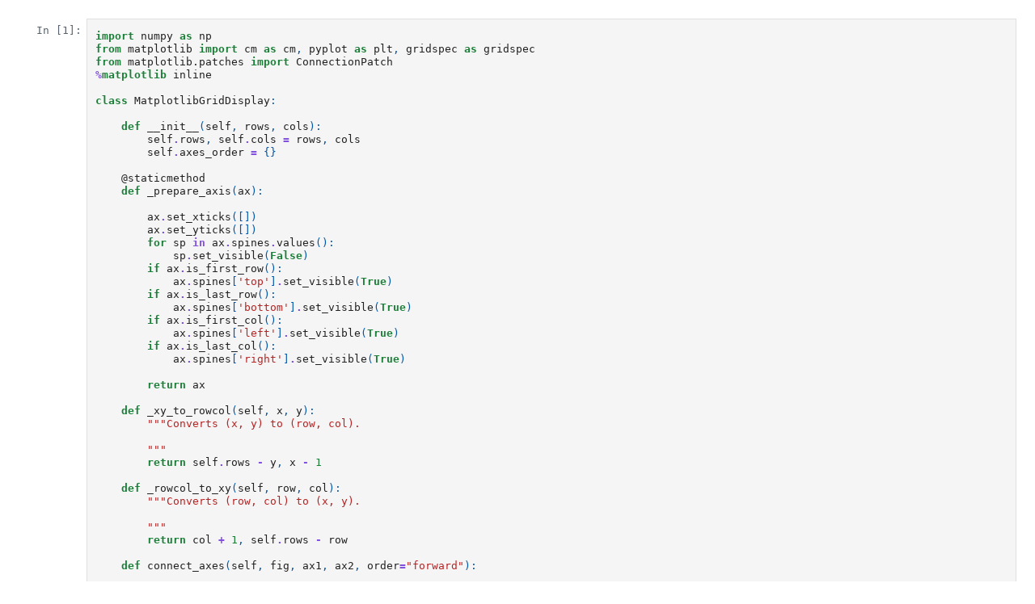

--- FILE ---
content_type: text/html; charset=utf-8
request_url: https://notebooks.githubusercontent.com/view/ipynb?bypass_fastly=true&color_mode=auto&commit=b3dd75154ec781ac794d58ed07a5307a78b2d649&docs_host=https%3A%2F%2Fdocs.github.com&enc_url=68747470733a2f2f7261772e67697468756275736572636f6e74656e742e636f6d2f676973742f7972657661722f37363563663334353661663431313963396663616266383636376461646234662f7261772f623364643735313534656337383161633739346435386564303761353330376137386232643634392f6d6174706c6f746c69625f636f6e6e656374696f6e70617463685f70726f626c656d2e6970796e62&logged_in=false&nwo=yrevar%2F765cf3456af4119c9fcabf8667dadb4f&path=matplotlib_connectionpatch_problem.ipynb&repository_id=97694707&repository_type=Gist
body_size: 75330
content:
<!DOCTYPE html>

<html lang="en">
<head>
<meta charset="utf-8"/>
<meta content="width=device-width, initial-scale=1.0" name="viewport"/>
<title>Notebooks</title>
<script src="/static/vendor/require-2.1.10.min.js"></script>
<style type="text/css">
    pre { line-height: 125%; }
td.linenos .normal { color: inherit; background-color: transparent; padding-left: 5px; padding-right: 5px; }
span.linenos { color: inherit; background-color: transparent; padding-left: 5px; padding-right: 5px; }
td.linenos .special { color: #000000; background-color: #ffffc0; padding-left: 5px; padding-right: 5px; }
span.linenos.special { color: #000000; background-color: #ffffc0; padding-left: 5px; padding-right: 5px; }
.highlight .hll { background-color: var(--jp-cell-editor-active-background) }
.highlight { background: var(--jp-cell-editor-background); color: var(--jp-mirror-editor-variable-color) }
.highlight .c { color: var(--jp-mirror-editor-comment-color); font-style: italic } /* Comment */
.highlight .err { color: var(--jp-mirror-editor-error-color) } /* Error */
.highlight .k { color: var(--jp-mirror-editor-keyword-color); font-weight: bold } /* Keyword */
.highlight .o { color: var(--jp-mirror-editor-operator-color); font-weight: bold } /* Operator */
.highlight .p { color: var(--jp-mirror-editor-punctuation-color) } /* Punctuation */
.highlight .ch { color: var(--jp-mirror-editor-comment-color); font-style: italic } /* Comment.Hashbang */
.highlight .cm { color: var(--jp-mirror-editor-comment-color); font-style: italic } /* Comment.Multiline */
.highlight .cp { color: var(--jp-mirror-editor-comment-color); font-style: italic } /* Comment.Preproc */
.highlight .cpf { color: var(--jp-mirror-editor-comment-color); font-style: italic } /* Comment.PreprocFile */
.highlight .c1 { color: var(--jp-mirror-editor-comment-color); font-style: italic } /* Comment.Single */
.highlight .cs { color: var(--jp-mirror-editor-comment-color); font-style: italic } /* Comment.Special */
.highlight .kc { color: var(--jp-mirror-editor-keyword-color); font-weight: bold } /* Keyword.Constant */
.highlight .kd { color: var(--jp-mirror-editor-keyword-color); font-weight: bold } /* Keyword.Declaration */
.highlight .kn { color: var(--jp-mirror-editor-keyword-color); font-weight: bold } /* Keyword.Namespace */
.highlight .kp { color: var(--jp-mirror-editor-keyword-color); font-weight: bold } /* Keyword.Pseudo */
.highlight .kr { color: var(--jp-mirror-editor-keyword-color); font-weight: bold } /* Keyword.Reserved */
.highlight .kt { color: var(--jp-mirror-editor-keyword-color); font-weight: bold } /* Keyword.Type */
.highlight .m { color: var(--jp-mirror-editor-number-color) } /* Literal.Number */
.highlight .s { color: var(--jp-mirror-editor-string-color) } /* Literal.String */
.highlight .ow { color: var(--jp-mirror-editor-operator-color); font-weight: bold } /* Operator.Word */
.highlight .pm { color: var(--jp-mirror-editor-punctuation-color) } /* Punctuation.Marker */
.highlight .w { color: var(--jp-mirror-editor-variable-color) } /* Text.Whitespace */
.highlight .mb { color: var(--jp-mirror-editor-number-color) } /* Literal.Number.Bin */
.highlight .mf { color: var(--jp-mirror-editor-number-color) } /* Literal.Number.Float */
.highlight .mh { color: var(--jp-mirror-editor-number-color) } /* Literal.Number.Hex */
.highlight .mi { color: var(--jp-mirror-editor-number-color) } /* Literal.Number.Integer */
.highlight .mo { color: var(--jp-mirror-editor-number-color) } /* Literal.Number.Oct */
.highlight .sa { color: var(--jp-mirror-editor-string-color) } /* Literal.String.Affix */
.highlight .sb { color: var(--jp-mirror-editor-string-color) } /* Literal.String.Backtick */
.highlight .sc { color: var(--jp-mirror-editor-string-color) } /* Literal.String.Char */
.highlight .dl { color: var(--jp-mirror-editor-string-color) } /* Literal.String.Delimiter */
.highlight .sd { color: var(--jp-mirror-editor-string-color) } /* Literal.String.Doc */
.highlight .s2 { color: var(--jp-mirror-editor-string-color) } /* Literal.String.Double */
.highlight .se { color: var(--jp-mirror-editor-string-color) } /* Literal.String.Escape */
.highlight .sh { color: var(--jp-mirror-editor-string-color) } /* Literal.String.Heredoc */
.highlight .si { color: var(--jp-mirror-editor-string-color) } /* Literal.String.Interpol */
.highlight .sx { color: var(--jp-mirror-editor-string-color) } /* Literal.String.Other */
.highlight .sr { color: var(--jp-mirror-editor-string-color) } /* Literal.String.Regex */
.highlight .s1 { color: var(--jp-mirror-editor-string-color) } /* Literal.String.Single */
.highlight .ss { color: var(--jp-mirror-editor-string-color) } /* Literal.String.Symbol */
.highlight .il { color: var(--jp-mirror-editor-number-color) } /* Literal.Number.Integer.Long */
  </style>
<style type="text/css">
    .flDebugPanelContentParent { position: absolute !important; }
  </style>
<style type="text/css">
/*-----------------------------------------------------------------------------
| Copyright (c) Jupyter Development Team.
| Distributed under the terms of the Modified BSD License.
|----------------------------------------------------------------------------*/

/*
 * Mozilla scrollbar styling
 */

/* use standard opaque scrollbars for most nodes */
[data-jp-theme-scrollbars='true'] {
  scrollbar-color: rgb(var(--jp-scrollbar-thumb-color))
    var(--jp-scrollbar-background-color);
}

/* for code nodes, use a transparent style of scrollbar. These selectors
 * will match lower in the tree, and so will override the above */
[data-jp-theme-scrollbars='true'] .CodeMirror-hscrollbar,
[data-jp-theme-scrollbars='true'] .CodeMirror-vscrollbar {
  scrollbar-color: rgba(var(--jp-scrollbar-thumb-color), 0.5) transparent;
}

/* tiny scrollbar */

.jp-scrollbar-tiny {
  scrollbar-color: rgba(var(--jp-scrollbar-thumb-color), 0.5) transparent;
  scrollbar-width: thin;
}

/* tiny scrollbar */

.jp-scrollbar-tiny::-webkit-scrollbar,
.jp-scrollbar-tiny::-webkit-scrollbar-corner {
  background-color: transparent;
  height: 4px;
  width: 4px;
}

.jp-scrollbar-tiny::-webkit-scrollbar-thumb {
  background: rgba(var(--jp-scrollbar-thumb-color), 0.5);
}

.jp-scrollbar-tiny::-webkit-scrollbar-track:horizontal {
  border-left: 0 solid transparent;
  border-right: 0 solid transparent;
}

.jp-scrollbar-tiny::-webkit-scrollbar-track:vertical {
  border-top: 0 solid transparent;
  border-bottom: 0 solid transparent;
}

/*
 * Lumino
 */

.lm-ScrollBar[data-orientation='horizontal'] {
  min-height: 16px;
  max-height: 16px;
  min-width: 45px;
  border-top: 1px solid #a0a0a0;
}

.lm-ScrollBar[data-orientation='vertical'] {
  min-width: 16px;
  max-width: 16px;
  min-height: 45px;
  border-left: 1px solid #a0a0a0;
}

.lm-ScrollBar-button {
  background-color: #f0f0f0;
  background-position: center center;
  min-height: 15px;
  max-height: 15px;
  min-width: 15px;
  max-width: 15px;
}

.lm-ScrollBar-button:hover {
  background-color: #dadada;
}

.lm-ScrollBar-button.lm-mod-active {
  background-color: #cdcdcd;
}

.lm-ScrollBar-track {
  background: #f0f0f0;
}

.lm-ScrollBar-thumb {
  background: #cdcdcd;
}

.lm-ScrollBar-thumb:hover {
  background: #bababa;
}

.lm-ScrollBar-thumb.lm-mod-active {
  background: #a0a0a0;
}

.lm-ScrollBar[data-orientation='horizontal'] .lm-ScrollBar-thumb {
  height: 100%;
  min-width: 15px;
  border-left: 1px solid #a0a0a0;
  border-right: 1px solid #a0a0a0;
}

.lm-ScrollBar[data-orientation='vertical'] .lm-ScrollBar-thumb {
  width: 100%;
  min-height: 15px;
  border-top: 1px solid #a0a0a0;
  border-bottom: 1px solid #a0a0a0;
}

.lm-ScrollBar[data-orientation='horizontal']
  .lm-ScrollBar-button[data-action='decrement'] {
  background-image: var(--jp-icon-caret-left);
  background-size: 17px;
}

.lm-ScrollBar[data-orientation='horizontal']
  .lm-ScrollBar-button[data-action='increment'] {
  background-image: var(--jp-icon-caret-right);
  background-size: 17px;
}

.lm-ScrollBar[data-orientation='vertical']
  .lm-ScrollBar-button[data-action='decrement'] {
  background-image: var(--jp-icon-caret-up);
  background-size: 17px;
}

.lm-ScrollBar[data-orientation='vertical']
  .lm-ScrollBar-button[data-action='increment'] {
  background-image: var(--jp-icon-caret-down);
  background-size: 17px;
}

/*
 * Copyright (c) Jupyter Development Team.
 * Distributed under the terms of the Modified BSD License.
 */

/*-----------------------------------------------------------------------------
| Copyright (c) Jupyter Development Team.
| Copyright (c) 2014-2017, PhosphorJS Contributors
|
| Distributed under the terms of the BSD 3-Clause License.
|
| The full license is in the file LICENSE, distributed with this software.
|----------------------------------------------------------------------------*/

.lm-Widget {
  box-sizing: border-box;
  position: relative;
  overflow: hidden;
}

.lm-Widget.lm-mod-hidden {
  display: none !important;
}

/*
 * Copyright (c) Jupyter Development Team.
 * Distributed under the terms of the Modified BSD License.
 */

.lm-AccordionPanel[data-orientation='horizontal'] > .lm-AccordionPanel-title {
  /* Title is rotated for horizontal accordion panel using CSS */
  display: block;
  transform-origin: top left;
  transform: rotate(-90deg) translate(-100%);
}

/*
 * Copyright (c) Jupyter Development Team.
 * Distributed under the terms of the Modified BSD License.
 */

/*-----------------------------------------------------------------------------
| Copyright (c) Jupyter Development Team.
| Copyright (c) 2014-2017, PhosphorJS Contributors
|
| Distributed under the terms of the BSD 3-Clause License.
|
| The full license is in the file LICENSE, distributed with this software.
|----------------------------------------------------------------------------*/

.lm-CommandPalette {
  display: flex;
  flex-direction: column;
  -webkit-user-select: none;
  -moz-user-select: none;
  -ms-user-select: none;
  user-select: none;
}

.lm-CommandPalette-search {
  flex: 0 0 auto;
}

.lm-CommandPalette-content {
  flex: 1 1 auto;
  margin: 0;
  padding: 0;
  min-height: 0;
  overflow: auto;
  list-style-type: none;
}

.lm-CommandPalette-header {
  overflow: hidden;
  white-space: nowrap;
  text-overflow: ellipsis;
}

.lm-CommandPalette-item {
  display: flex;
  flex-direction: row;
}

.lm-CommandPalette-itemIcon {
  flex: 0 0 auto;
}

.lm-CommandPalette-itemContent {
  flex: 1 1 auto;
  overflow: hidden;
}

.lm-CommandPalette-itemShortcut {
  flex: 0 0 auto;
}

.lm-CommandPalette-itemLabel {
  overflow: hidden;
  white-space: nowrap;
  text-overflow: ellipsis;
}

.lm-close-icon {
  border: 1px solid transparent;
  background-color: transparent;
  position: absolute;
  z-index: 1;
  right: 3%;
  top: 0;
  bottom: 0;
  margin: auto;
  padding: 7px 0;
  display: none;
  vertical-align: middle;
  outline: 0;
  cursor: pointer;
}
.lm-close-icon:after {
  content: 'X';
  display: block;
  width: 15px;
  height: 15px;
  text-align: center;
  color: #000;
  font-weight: normal;
  font-size: 12px;
  cursor: pointer;
}

/*
 * Copyright (c) Jupyter Development Team.
 * Distributed under the terms of the Modified BSD License.
 */

/*-----------------------------------------------------------------------------
| Copyright (c) Jupyter Development Team.
| Copyright (c) 2014-2017, PhosphorJS Contributors
|
| Distributed under the terms of the BSD 3-Clause License.
|
| The full license is in the file LICENSE, distributed with this software.
|----------------------------------------------------------------------------*/

.lm-DockPanel {
  z-index: 0;
}

.lm-DockPanel-widget {
  z-index: 0;
}

.lm-DockPanel-tabBar {
  z-index: 1;
}

.lm-DockPanel-handle {
  z-index: 2;
}

.lm-DockPanel-handle.lm-mod-hidden {
  display: none !important;
}

.lm-DockPanel-handle:after {
  position: absolute;
  top: 0;
  left: 0;
  width: 100%;
  height: 100%;
  content: '';
}

.lm-DockPanel-handle[data-orientation='horizontal'] {
  cursor: ew-resize;
}

.lm-DockPanel-handle[data-orientation='vertical'] {
  cursor: ns-resize;
}

.lm-DockPanel-handle[data-orientation='horizontal']:after {
  left: 50%;
  min-width: 8px;
  transform: translateX(-50%);
}

.lm-DockPanel-handle[data-orientation='vertical']:after {
  top: 50%;
  min-height: 8px;
  transform: translateY(-50%);
}

.lm-DockPanel-overlay {
  z-index: 3;
  box-sizing: border-box;
  pointer-events: none;
}

.lm-DockPanel-overlay.lm-mod-hidden {
  display: none !important;
}

/*
 * Copyright (c) Jupyter Development Team.
 * Distributed under the terms of the Modified BSD License.
 */

/*-----------------------------------------------------------------------------
| Copyright (c) Jupyter Development Team.
| Copyright (c) 2014-2017, PhosphorJS Contributors
|
| Distributed under the terms of the BSD 3-Clause License.
|
| The full license is in the file LICENSE, distributed with this software.
|----------------------------------------------------------------------------*/

.lm-Menu {
  z-index: 10000;
  position: absolute;
  white-space: nowrap;
  overflow-x: hidden;
  overflow-y: auto;
  outline: none;
  -webkit-user-select: none;
  -moz-user-select: none;
  -ms-user-select: none;
  user-select: none;
}

.lm-Menu-content {
  margin: 0;
  padding: 0;
  display: table;
  list-style-type: none;
}

.lm-Menu-item {
  display: table-row;
}

.lm-Menu-item.lm-mod-hidden,
.lm-Menu-item.lm-mod-collapsed {
  display: none !important;
}

.lm-Menu-itemIcon,
.lm-Menu-itemSubmenuIcon {
  display: table-cell;
  text-align: center;
}

.lm-Menu-itemLabel {
  display: table-cell;
  text-align: left;
}

.lm-Menu-itemShortcut {
  display: table-cell;
  text-align: right;
}

/*
 * Copyright (c) Jupyter Development Team.
 * Distributed under the terms of the Modified BSD License.
 */

/*-----------------------------------------------------------------------------
| Copyright (c) Jupyter Development Team.
| Copyright (c) 2014-2017, PhosphorJS Contributors
|
| Distributed under the terms of the BSD 3-Clause License.
|
| The full license is in the file LICENSE, distributed with this software.
|----------------------------------------------------------------------------*/

.lm-MenuBar {
  outline: none;
  -webkit-user-select: none;
  -moz-user-select: none;
  -ms-user-select: none;
  user-select: none;
}

.lm-MenuBar-content {
  margin: 0;
  padding: 0;
  display: flex;
  flex-direction: row;
  list-style-type: none;
}

.lm-MenuBar-item {
  box-sizing: border-box;
}

.lm-MenuBar-itemIcon,
.lm-MenuBar-itemLabel {
  display: inline-block;
}

/*
 * Copyright (c) Jupyter Development Team.
 * Distributed under the terms of the Modified BSD License.
 */

/*-----------------------------------------------------------------------------
| Copyright (c) Jupyter Development Team.
| Copyright (c) 2014-2017, PhosphorJS Contributors
|
| Distributed under the terms of the BSD 3-Clause License.
|
| The full license is in the file LICENSE, distributed with this software.
|----------------------------------------------------------------------------*/

.lm-ScrollBar {
  display: flex;
  -webkit-user-select: none;
  -moz-user-select: none;
  -ms-user-select: none;
  user-select: none;
}

.lm-ScrollBar[data-orientation='horizontal'] {
  flex-direction: row;
}

.lm-ScrollBar[data-orientation='vertical'] {
  flex-direction: column;
}

.lm-ScrollBar-button {
  box-sizing: border-box;
  flex: 0 0 auto;
}

.lm-ScrollBar-track {
  box-sizing: border-box;
  position: relative;
  overflow: hidden;
  flex: 1 1 auto;
}

.lm-ScrollBar-thumb {
  box-sizing: border-box;
  position: absolute;
}

/*
 * Copyright (c) Jupyter Development Team.
 * Distributed under the terms of the Modified BSD License.
 */

/*-----------------------------------------------------------------------------
| Copyright (c) Jupyter Development Team.
| Copyright (c) 2014-2017, PhosphorJS Contributors
|
| Distributed under the terms of the BSD 3-Clause License.
|
| The full license is in the file LICENSE, distributed with this software.
|----------------------------------------------------------------------------*/

.lm-SplitPanel-child {
  z-index: 0;
}

.lm-SplitPanel-handle {
  z-index: 1;
}

.lm-SplitPanel-handle.lm-mod-hidden {
  display: none !important;
}

.lm-SplitPanel-handle:after {
  position: absolute;
  top: 0;
  left: 0;
  width: 100%;
  height: 100%;
  content: '';
}

.lm-SplitPanel[data-orientation='horizontal'] > .lm-SplitPanel-handle {
  cursor: ew-resize;
}

.lm-SplitPanel[data-orientation='vertical'] > .lm-SplitPanel-handle {
  cursor: ns-resize;
}

.lm-SplitPanel[data-orientation='horizontal'] > .lm-SplitPanel-handle:after {
  left: 50%;
  min-width: 8px;
  transform: translateX(-50%);
}

.lm-SplitPanel[data-orientation='vertical'] > .lm-SplitPanel-handle:after {
  top: 50%;
  min-height: 8px;
  transform: translateY(-50%);
}

/*
 * Copyright (c) Jupyter Development Team.
 * Distributed under the terms of the Modified BSD License.
 */

/*-----------------------------------------------------------------------------
| Copyright (c) Jupyter Development Team.
| Copyright (c) 2014-2017, PhosphorJS Contributors
|
| Distributed under the terms of the BSD 3-Clause License.
|
| The full license is in the file LICENSE, distributed with this software.
|----------------------------------------------------------------------------*/

.lm-TabBar {
  display: flex;
  -webkit-user-select: none;
  -moz-user-select: none;
  -ms-user-select: none;
  user-select: none;
}

.lm-TabBar[data-orientation='horizontal'] {
  flex-direction: row;
  align-items: flex-end;
}

.lm-TabBar[data-orientation='vertical'] {
  flex-direction: column;
  align-items: flex-end;
}

.lm-TabBar-content {
  margin: 0;
  padding: 0;
  display: flex;
  flex: 1 1 auto;
  list-style-type: none;
}

.lm-TabBar[data-orientation='horizontal'] > .lm-TabBar-content {
  flex-direction: row;
}

.lm-TabBar[data-orientation='vertical'] > .lm-TabBar-content {
  flex-direction: column;
}

.lm-TabBar-tab {
  display: flex;
  flex-direction: row;
  box-sizing: border-box;
  overflow: hidden;
  touch-action: none; /* Disable native Drag/Drop */
}

.lm-TabBar-tabIcon,
.lm-TabBar-tabCloseIcon {
  flex: 0 0 auto;
}

.lm-TabBar-tabLabel {
  flex: 1 1 auto;
  overflow: hidden;
  white-space: nowrap;
}

.lm-TabBar-tabInput {
  user-select: all;
  width: 100%;
  box-sizing: border-box;
}

.lm-TabBar-tab.lm-mod-hidden {
  display: none !important;
}

.lm-TabBar-addButton.lm-mod-hidden {
  display: none !important;
}

.lm-TabBar.lm-mod-dragging .lm-TabBar-tab {
  position: relative;
}

.lm-TabBar.lm-mod-dragging[data-orientation='horizontal'] .lm-TabBar-tab {
  left: 0;
  transition: left 150ms ease;
}

.lm-TabBar.lm-mod-dragging[data-orientation='vertical'] .lm-TabBar-tab {
  top: 0;
  transition: top 150ms ease;
}

.lm-TabBar.lm-mod-dragging .lm-TabBar-tab.lm-mod-dragging {
  transition: none;
}

.lm-TabBar-tabLabel .lm-TabBar-tabInput {
  user-select: all;
  width: 100%;
  box-sizing: border-box;
  background: inherit;
}

/*
 * Copyright (c) Jupyter Development Team.
 * Distributed under the terms of the Modified BSD License.
 */

/*-----------------------------------------------------------------------------
| Copyright (c) Jupyter Development Team.
| Copyright (c) 2014-2017, PhosphorJS Contributors
|
| Distributed under the terms of the BSD 3-Clause License.
|
| The full license is in the file LICENSE, distributed with this software.
|----------------------------------------------------------------------------*/

.lm-TabPanel-tabBar {
  z-index: 1;
}

.lm-TabPanel-stackedPanel {
  z-index: 0;
}

/*
 * Copyright (c) Jupyter Development Team.
 * Distributed under the terms of the Modified BSD License.
 */

/*-----------------------------------------------------------------------------
| Copyright (c) Jupyter Development Team.
| Copyright (c) 2014-2017, PhosphorJS Contributors
|
| Distributed under the terms of the BSD 3-Clause License.
|
| The full license is in the file LICENSE, distributed with this software.
|----------------------------------------------------------------------------*/

/*-----------------------------------------------------------------------------
| Copyright (c) Jupyter Development Team.
| Distributed under the terms of the Modified BSD License.
|----------------------------------------------------------------------------*/

.jp-Collapse {
  display: flex;
  flex-direction: column;
  align-items: stretch;
}

.jp-Collapse-header {
  padding: 1px 12px;
  background-color: var(--jp-layout-color1);
  border-bottom: solid var(--jp-border-width) var(--jp-border-color2);
  color: var(--jp-ui-font-color1);
  cursor: pointer;
  display: flex;
  align-items: center;
  font-size: var(--jp-ui-font-size0);
  font-weight: 600;
  text-transform: uppercase;
  user-select: none;
}

.jp-Collapser-icon {
  height: 16px;
}

.jp-Collapse-header-collapsed .jp-Collapser-icon {
  transform: rotate(-90deg);
  margin: auto 0;
}

.jp-Collapser-title {
  line-height: 25px;
}

.jp-Collapse-contents {
  padding: 0 12px;
  background-color: var(--jp-layout-color1);
  color: var(--jp-ui-font-color1);
  overflow: auto;
}

/*-----------------------------------------------------------------------------
| Copyright (c) Jupyter Development Team.
| Distributed under the terms of the Modified BSD License.
|----------------------------------------------------------------------------*/

/* This file was auto-generated by ensureUiComponents() in @jupyterlab/buildutils */

/**
 * (DEPRECATED) Support for consuming icons as CSS background images
 */

/* Icons urls */

:root {
  --jp-icon-add-above: url([data-uri]);
  --jp-icon-add-below: url([data-uri]);
  --jp-icon-add: url([data-uri]);
  --jp-icon-bell: url([data-uri]);
  --jp-icon-bug-dot: url([data-uri]);
  --jp-icon-bug: url([data-uri]);
  --jp-icon-build: url([data-uri]);
  --jp-icon-caret-down-empty-thin: url([data-uri]);
  --jp-icon-caret-down-empty: url([data-uri]);
  --jp-icon-caret-down: url([data-uri]);
  --jp-icon-caret-left: url([data-uri]);
  --jp-icon-caret-right: url([data-uri]);
  --jp-icon-caret-up-empty-thin: url([data-uri]);
  --jp-icon-caret-up: url([data-uri]);
  --jp-icon-case-sensitive: url([data-uri]);
  --jp-icon-check: url([data-uri]);
  --jp-icon-circle-empty: url([data-uri]);
  --jp-icon-circle: url([data-uri]);
  --jp-icon-clear: url([data-uri]);
  --jp-icon-close: url([data-uri]);
  --jp-icon-code-check: url([data-uri]);
  --jp-icon-code: url([data-uri]);
  --jp-icon-collapse-all: url([data-uri]);
  --jp-icon-console: url([data-uri]);
  --jp-icon-copy: url([data-uri]);
  --jp-icon-copyright: url([data-uri]);
  --jp-icon-cut: url([data-uri]);
  --jp-icon-delete: url([data-uri]);
  --jp-icon-download: url([data-uri]);
  --jp-icon-duplicate: url([data-uri]);
  --jp-icon-edit: url([data-uri]);
  --jp-icon-ellipses: url([data-uri]);
  --jp-icon-error: url([data-uri]);
  --jp-icon-expand-all: url([data-uri]);
  --jp-icon-extension: url([data-uri]);
  --jp-icon-fast-forward: url([data-uri]);
  --jp-icon-file-upload: url([data-uri]);
  --jp-icon-file: url([data-uri]);
  --jp-icon-filter-dot: url([data-uri]);
  --jp-icon-filter-list: url([data-uri]);
  --jp-icon-filter: url([data-uri]);
  --jp-icon-folder-favorite: url([data-uri]);
  --jp-icon-folder: url([data-uri]);
  --jp-icon-home: url([data-uri]);
  --jp-icon-html5: url([data-uri]);
  --jp-icon-image: url([data-uri]);
  --jp-icon-info: url([data-uri]);
  --jp-icon-inspector: url([data-uri]);
  --jp-icon-json: url([data-uri]);
  --jp-icon-julia: url([data-uri]);
  --jp-icon-jupyter-favicon: url([data-uri]);
  --jp-icon-jupyter: url([data-uri]);
  --jp-icon-jupyterlab-wordmark: url([data-uri]);
  --jp-icon-kernel: url([data-uri]);
  --jp-icon-keyboard: url([data-uri]);
  --jp-icon-launch: url([data-uri]);
  --jp-icon-launcher: url([data-uri]);
  --jp-icon-line-form: url([data-uri]);
  --jp-icon-link: url([data-uri]);
  --jp-icon-list: url([data-uri]);
  --jp-icon-markdown: url([data-uri]);
  --jp-icon-move-down: url([data-uri]);
  --jp-icon-move-up: url([data-uri]);
  --jp-icon-new-folder: url([data-uri]);
  --jp-icon-not-trusted: url([data-uri]);
  --jp-icon-notebook: url([data-uri]);
  --jp-icon-numbering: url([data-uri]);
  --jp-icon-offline-bolt: url([data-uri]);
  --jp-icon-palette: url([data-uri]);
  --jp-icon-paste: url([data-uri]);
  --jp-icon-pdf: url([data-uri]);
  --jp-icon-python: url([data-uri]);
  --jp-icon-r-kernel: url([data-uri]);
  --jp-icon-react: url([data-uri]);
  --jp-icon-redo: url([data-uri]);
  --jp-icon-refresh: url([data-uri]);
  --jp-icon-regex: url([data-uri]);
  --jp-icon-run: url([data-uri]);
  --jp-icon-running: url([data-uri]);
  --jp-icon-save: url([data-uri]);
  --jp-icon-search: url([data-uri]);
  --jp-icon-settings: url([data-uri]);
  --jp-icon-share: url([data-uri]);
  --jp-icon-spreadsheet: url([data-uri]);
  --jp-icon-stop: url([data-uri]);
  --jp-icon-tab: url([data-uri]);
  --jp-icon-table-rows: url([data-uri]);
  --jp-icon-tag: url([data-uri]);
  --jp-icon-terminal: url([data-uri]);
  --jp-icon-text-editor: url([data-uri]);
  --jp-icon-toc: url([data-uri]);
  --jp-icon-tree-view: url([data-uri]);
  --jp-icon-trusted: url([data-uri]);
  --jp-icon-undo: url([data-uri]);
  --jp-icon-user: url([data-uri]);
  --jp-icon-users: url([data-uri]);
  --jp-icon-vega: url([data-uri]);
  --jp-icon-word: url([data-uri]);
  --jp-icon-yaml: url([data-uri]);
}

/* Icon CSS class declarations */

.jp-AddAboveIcon {
  background-image: var(--jp-icon-add-above);
}

.jp-AddBelowIcon {
  background-image: var(--jp-icon-add-below);
}

.jp-AddIcon {
  background-image: var(--jp-icon-add);
}

.jp-BellIcon {
  background-image: var(--jp-icon-bell);
}

.jp-BugDotIcon {
  background-image: var(--jp-icon-bug-dot);
}

.jp-BugIcon {
  background-image: var(--jp-icon-bug);
}

.jp-BuildIcon {
  background-image: var(--jp-icon-build);
}

.jp-CaretDownEmptyIcon {
  background-image: var(--jp-icon-caret-down-empty);
}

.jp-CaretDownEmptyThinIcon {
  background-image: var(--jp-icon-caret-down-empty-thin);
}

.jp-CaretDownIcon {
  background-image: var(--jp-icon-caret-down);
}

.jp-CaretLeftIcon {
  background-image: var(--jp-icon-caret-left);
}

.jp-CaretRightIcon {
  background-image: var(--jp-icon-caret-right);
}

.jp-CaretUpEmptyThinIcon {
  background-image: var(--jp-icon-caret-up-empty-thin);
}

.jp-CaretUpIcon {
  background-image: var(--jp-icon-caret-up);
}

.jp-CaseSensitiveIcon {
  background-image: var(--jp-icon-case-sensitive);
}

.jp-CheckIcon {
  background-image: var(--jp-icon-check);
}

.jp-CircleEmptyIcon {
  background-image: var(--jp-icon-circle-empty);
}

.jp-CircleIcon {
  background-image: var(--jp-icon-circle);
}

.jp-ClearIcon {
  background-image: var(--jp-icon-clear);
}

.jp-CloseIcon {
  background-image: var(--jp-icon-close);
}

.jp-CodeCheckIcon {
  background-image: var(--jp-icon-code-check);
}

.jp-CodeIcon {
  background-image: var(--jp-icon-code);
}

.jp-CollapseAllIcon {
  background-image: var(--jp-icon-collapse-all);
}

.jp-ConsoleIcon {
  background-image: var(--jp-icon-console);
}

.jp-CopyIcon {
  background-image: var(--jp-icon-copy);
}

.jp-CopyrightIcon {
  background-image: var(--jp-icon-copyright);
}

.jp-CutIcon {
  background-image: var(--jp-icon-cut);
}

.jp-DeleteIcon {
  background-image: var(--jp-icon-delete);
}

.jp-DownloadIcon {
  background-image: var(--jp-icon-download);
}

.jp-DuplicateIcon {
  background-image: var(--jp-icon-duplicate);
}

.jp-EditIcon {
  background-image: var(--jp-icon-edit);
}

.jp-EllipsesIcon {
  background-image: var(--jp-icon-ellipses);
}

.jp-ErrorIcon {
  background-image: var(--jp-icon-error);
}

.jp-ExpandAllIcon {
  background-image: var(--jp-icon-expand-all);
}

.jp-ExtensionIcon {
  background-image: var(--jp-icon-extension);
}

.jp-FastForwardIcon {
  background-image: var(--jp-icon-fast-forward);
}

.jp-FileIcon {
  background-image: var(--jp-icon-file);
}

.jp-FileUploadIcon {
  background-image: var(--jp-icon-file-upload);
}

.jp-FilterDotIcon {
  background-image: var(--jp-icon-filter-dot);
}

.jp-FilterIcon {
  background-image: var(--jp-icon-filter);
}

.jp-FilterListIcon {
  background-image: var(--jp-icon-filter-list);
}

.jp-FolderFavoriteIcon {
  background-image: var(--jp-icon-folder-favorite);
}

.jp-FolderIcon {
  background-image: var(--jp-icon-folder);
}

.jp-HomeIcon {
  background-image: var(--jp-icon-home);
}

.jp-Html5Icon {
  background-image: var(--jp-icon-html5);
}

.jp-ImageIcon {
  background-image: var(--jp-icon-image);
}

.jp-InfoIcon {
  background-image: var(--jp-icon-info);
}

.jp-InspectorIcon {
  background-image: var(--jp-icon-inspector);
}

.jp-JsonIcon {
  background-image: var(--jp-icon-json);
}

.jp-JuliaIcon {
  background-image: var(--jp-icon-julia);
}

.jp-JupyterFaviconIcon {
  background-image: var(--jp-icon-jupyter-favicon);
}

.jp-JupyterIcon {
  background-image: var(--jp-icon-jupyter);
}

.jp-JupyterlabWordmarkIcon {
  background-image: var(--jp-icon-jupyterlab-wordmark);
}

.jp-KernelIcon {
  background-image: var(--jp-icon-kernel);
}

.jp-KeyboardIcon {
  background-image: var(--jp-icon-keyboard);
}

.jp-LaunchIcon {
  background-image: var(--jp-icon-launch);
}

.jp-LauncherIcon {
  background-image: var(--jp-icon-launcher);
}

.jp-LineFormIcon {
  background-image: var(--jp-icon-line-form);
}

.jp-LinkIcon {
  background-image: var(--jp-icon-link);
}

.jp-ListIcon {
  background-image: var(--jp-icon-list);
}

.jp-MarkdownIcon {
  background-image: var(--jp-icon-markdown);
}

.jp-MoveDownIcon {
  background-image: var(--jp-icon-move-down);
}

.jp-MoveUpIcon {
  background-image: var(--jp-icon-move-up);
}

.jp-NewFolderIcon {
  background-image: var(--jp-icon-new-folder);
}

.jp-NotTrustedIcon {
  background-image: var(--jp-icon-not-trusted);
}

.jp-NotebookIcon {
  background-image: var(--jp-icon-notebook);
}

.jp-NumberingIcon {
  background-image: var(--jp-icon-numbering);
}

.jp-OfflineBoltIcon {
  background-image: var(--jp-icon-offline-bolt);
}

.jp-PaletteIcon {
  background-image: var(--jp-icon-palette);
}

.jp-PasteIcon {
  background-image: var(--jp-icon-paste);
}

.jp-PdfIcon {
  background-image: var(--jp-icon-pdf);
}

.jp-PythonIcon {
  background-image: var(--jp-icon-python);
}

.jp-RKernelIcon {
  background-image: var(--jp-icon-r-kernel);
}

.jp-ReactIcon {
  background-image: var(--jp-icon-react);
}

.jp-RedoIcon {
  background-image: var(--jp-icon-redo);
}

.jp-RefreshIcon {
  background-image: var(--jp-icon-refresh);
}

.jp-RegexIcon {
  background-image: var(--jp-icon-regex);
}

.jp-RunIcon {
  background-image: var(--jp-icon-run);
}

.jp-RunningIcon {
  background-image: var(--jp-icon-running);
}

.jp-SaveIcon {
  background-image: var(--jp-icon-save);
}

.jp-SearchIcon {
  background-image: var(--jp-icon-search);
}

.jp-SettingsIcon {
  background-image: var(--jp-icon-settings);
}

.jp-ShareIcon {
  background-image: var(--jp-icon-share);
}

.jp-SpreadsheetIcon {
  background-image: var(--jp-icon-spreadsheet);
}

.jp-StopIcon {
  background-image: var(--jp-icon-stop);
}

.jp-TabIcon {
  background-image: var(--jp-icon-tab);
}

.jp-TableRowsIcon {
  background-image: var(--jp-icon-table-rows);
}

.jp-TagIcon {
  background-image: var(--jp-icon-tag);
}

.jp-TerminalIcon {
  background-image: var(--jp-icon-terminal);
}

.jp-TextEditorIcon {
  background-image: var(--jp-icon-text-editor);
}

.jp-TocIcon {
  background-image: var(--jp-icon-toc);
}

.jp-TreeViewIcon {
  background-image: var(--jp-icon-tree-view);
}

.jp-TrustedIcon {
  background-image: var(--jp-icon-trusted);
}

.jp-UndoIcon {
  background-image: var(--jp-icon-undo);
}

.jp-UserIcon {
  background-image: var(--jp-icon-user);
}

.jp-UsersIcon {
  background-image: var(--jp-icon-users);
}

.jp-VegaIcon {
  background-image: var(--jp-icon-vega);
}

.jp-WordIcon {
  background-image: var(--jp-icon-word);
}

.jp-YamlIcon {
  background-image: var(--jp-icon-yaml);
}

/*-----------------------------------------------------------------------------
| Copyright (c) Jupyter Development Team.
| Distributed under the terms of the Modified BSD License.
|----------------------------------------------------------------------------*/

/**
 * (DEPRECATED) Support for consuming icons as CSS background images
 */

.jp-Icon,
.jp-MaterialIcon {
  background-position: center;
  background-repeat: no-repeat;
  background-size: 16px;
  min-width: 16px;
  min-height: 16px;
}

.jp-Icon-cover {
  background-position: center;
  background-repeat: no-repeat;
  background-size: cover;
}

/**
 * (DEPRECATED) Support for specific CSS icon sizes
 */

.jp-Icon-16 {
  background-size: 16px;
  min-width: 16px;
  min-height: 16px;
}

.jp-Icon-18 {
  background-size: 18px;
  min-width: 18px;
  min-height: 18px;
}

.jp-Icon-20 {
  background-size: 20px;
  min-width: 20px;
  min-height: 20px;
}

/*-----------------------------------------------------------------------------
| Copyright (c) Jupyter Development Team.
| Distributed under the terms of the Modified BSD License.
|----------------------------------------------------------------------------*/

.lm-TabBar .lm-TabBar-addButton {
  align-items: center;
  display: flex;
  padding: 4px;
  padding-bottom: 5px;
  margin-right: 1px;
  background-color: var(--jp-layout-color2);
}

.lm-TabBar .lm-TabBar-addButton:hover {
  background-color: var(--jp-layout-color1);
}

.lm-DockPanel-tabBar .lm-TabBar-tab {
  width: var(--jp-private-horizontal-tab-width);
}

.lm-DockPanel-tabBar .lm-TabBar-content {
  flex: unset;
}

.lm-DockPanel-tabBar[data-orientation='horizontal'] {
  flex: 1 1 auto;
}

/*-----------------------------------------------------------------------------
| Copyright (c) Jupyter Development Team.
| Distributed under the terms of the Modified BSD License.
|----------------------------------------------------------------------------*/

/**
 * Support for icons as inline SVG HTMLElements
 */

/* recolor the primary elements of an icon */
.jp-icon0[fill] {
  fill: var(--jp-inverse-layout-color0);
}

.jp-icon1[fill] {
  fill: var(--jp-inverse-layout-color1);
}

.jp-icon2[fill] {
  fill: var(--jp-inverse-layout-color2);
}

.jp-icon3[fill] {
  fill: var(--jp-inverse-layout-color3);
}

.jp-icon4[fill] {
  fill: var(--jp-inverse-layout-color4);
}

.jp-icon0[stroke] {
  stroke: var(--jp-inverse-layout-color0);
}

.jp-icon1[stroke] {
  stroke: var(--jp-inverse-layout-color1);
}

.jp-icon2[stroke] {
  stroke: var(--jp-inverse-layout-color2);
}

.jp-icon3[stroke] {
  stroke: var(--jp-inverse-layout-color3);
}

.jp-icon4[stroke] {
  stroke: var(--jp-inverse-layout-color4);
}

/* recolor the accent elements of an icon */
.jp-icon-accent0[fill] {
  fill: var(--jp-layout-color0);
}

.jp-icon-accent1[fill] {
  fill: var(--jp-layout-color1);
}

.jp-icon-accent2[fill] {
  fill: var(--jp-layout-color2);
}

.jp-icon-accent3[fill] {
  fill: var(--jp-layout-color3);
}

.jp-icon-accent4[fill] {
  fill: var(--jp-layout-color4);
}

.jp-icon-accent0[stroke] {
  stroke: var(--jp-layout-color0);
}

.jp-icon-accent1[stroke] {
  stroke: var(--jp-layout-color1);
}

.jp-icon-accent2[stroke] {
  stroke: var(--jp-layout-color2);
}

.jp-icon-accent3[stroke] {
  stroke: var(--jp-layout-color3);
}

.jp-icon-accent4[stroke] {
  stroke: var(--jp-layout-color4);
}

/* set the color of an icon to transparent */
.jp-icon-none[fill] {
  fill: none;
}

.jp-icon-none[stroke] {
  stroke: none;
}

/* brand icon colors. Same for light and dark */
.jp-icon-brand0[fill] {
  fill: var(--jp-brand-color0);
}

.jp-icon-brand1[fill] {
  fill: var(--jp-brand-color1);
}

.jp-icon-brand2[fill] {
  fill: var(--jp-brand-color2);
}

.jp-icon-brand3[fill] {
  fill: var(--jp-brand-color3);
}

.jp-icon-brand4[fill] {
  fill: var(--jp-brand-color4);
}

.jp-icon-brand0[stroke] {
  stroke: var(--jp-brand-color0);
}

.jp-icon-brand1[stroke] {
  stroke: var(--jp-brand-color1);
}

.jp-icon-brand2[stroke] {
  stroke: var(--jp-brand-color2);
}

.jp-icon-brand3[stroke] {
  stroke: var(--jp-brand-color3);
}

.jp-icon-brand4[stroke] {
  stroke: var(--jp-brand-color4);
}

/* warn icon colors. Same for light and dark */
.jp-icon-warn0[fill] {
  fill: var(--jp-warn-color0);
}

.jp-icon-warn1[fill] {
  fill: var(--jp-warn-color1);
}

.jp-icon-warn2[fill] {
  fill: var(--jp-warn-color2);
}

.jp-icon-warn3[fill] {
  fill: var(--jp-warn-color3);
}

.jp-icon-warn0[stroke] {
  stroke: var(--jp-warn-color0);
}

.jp-icon-warn1[stroke] {
  stroke: var(--jp-warn-color1);
}

.jp-icon-warn2[stroke] {
  stroke: var(--jp-warn-color2);
}

.jp-icon-warn3[stroke] {
  stroke: var(--jp-warn-color3);
}

/* icon colors that contrast well with each other and most backgrounds */
.jp-icon-contrast0[fill] {
  fill: var(--jp-icon-contrast-color0);
}

.jp-icon-contrast1[fill] {
  fill: var(--jp-icon-contrast-color1);
}

.jp-icon-contrast2[fill] {
  fill: var(--jp-icon-contrast-color2);
}

.jp-icon-contrast3[fill] {
  fill: var(--jp-icon-contrast-color3);
}

.jp-icon-contrast0[stroke] {
  stroke: var(--jp-icon-contrast-color0);
}

.jp-icon-contrast1[stroke] {
  stroke: var(--jp-icon-contrast-color1);
}

.jp-icon-contrast2[stroke] {
  stroke: var(--jp-icon-contrast-color2);
}

.jp-icon-contrast3[stroke] {
  stroke: var(--jp-icon-contrast-color3);
}

.jp-icon-dot[fill] {
  fill: var(--jp-warn-color0);
}

.jp-jupyter-icon-color[fill] {
  fill: var(--jp-jupyter-icon-color, var(--jp-warn-color0));
}

.jp-notebook-icon-color[fill] {
  fill: var(--jp-notebook-icon-color, var(--jp-warn-color0));
}

.jp-json-icon-color[fill] {
  fill: var(--jp-json-icon-color, var(--jp-warn-color1));
}

.jp-console-icon-color[fill] {
  fill: var(--jp-console-icon-color, white);
}

.jp-console-icon-background-color[fill] {
  fill: var(--jp-console-icon-background-color, var(--jp-brand-color1));
}

.jp-terminal-icon-color[fill] {
  fill: var(--jp-terminal-icon-color, var(--jp-layout-color2));
}

.jp-terminal-icon-background-color[fill] {
  fill: var(
    --jp-terminal-icon-background-color,
    var(--jp-inverse-layout-color2)
  );
}

.jp-text-editor-icon-color[fill] {
  fill: var(--jp-text-editor-icon-color, var(--jp-inverse-layout-color3));
}

.jp-inspector-icon-color[fill] {
  fill: var(--jp-inspector-icon-color, var(--jp-inverse-layout-color3));
}

/* CSS for icons in selected filebrowser listing items */
.jp-DirListing-item.jp-mod-selected .jp-icon-selectable[fill] {
  fill: #fff;
}

.jp-DirListing-item.jp-mod-selected .jp-icon-selectable-inverse[fill] {
  fill: var(--jp-brand-color1);
}

/* stylelint-disable selector-max-class, selector-max-compound-selectors */

/**
* TODO: come up with non css-hack solution for showing the busy icon on top
*  of the close icon
* CSS for complex behavior of close icon of tabs in the main area tabbar
*/
.lm-DockPanel-tabBar
  .lm-TabBar-tab.lm-mod-closable.jp-mod-dirty
  > .lm-TabBar-tabCloseIcon
  > :not(:hover)
  > .jp-icon3[fill] {
  fill: none;
}

.lm-DockPanel-tabBar
  .lm-TabBar-tab.lm-mod-closable.jp-mod-dirty
  > .lm-TabBar-tabCloseIcon
  > :not(:hover)
  > .jp-icon-busy[fill] {
  fill: var(--jp-inverse-layout-color3);
}

/* stylelint-enable selector-max-class, selector-max-compound-selectors */

/* CSS for icons in status bar */
#jp-main-statusbar .jp-mod-selected .jp-icon-selectable[fill] {
  fill: #fff;
}

#jp-main-statusbar .jp-mod-selected .jp-icon-selectable-inverse[fill] {
  fill: var(--jp-brand-color1);
}

/* special handling for splash icon CSS. While the theme CSS reloads during
   splash, the splash icon can loose theming. To prevent that, we set a
   default for its color variable */
:root {
  --jp-warn-color0: var(--md-orange-700);
}

/* not sure what to do with this one, used in filebrowser listing */
.jp-DragIcon {
  margin-right: 4px;
}

/*-----------------------------------------------------------------------------
| Copyright (c) Jupyter Development Team.
| Distributed under the terms of the Modified BSD License.
|----------------------------------------------------------------------------*/

/**
 * Support for alt colors for icons as inline SVG HTMLElements
 */

/* alt recolor the primary elements of an icon */
.jp-icon-alt .jp-icon0[fill] {
  fill: var(--jp-layout-color0);
}

.jp-icon-alt .jp-icon1[fill] {
  fill: var(--jp-layout-color1);
}

.jp-icon-alt .jp-icon2[fill] {
  fill: var(--jp-layout-color2);
}

.jp-icon-alt .jp-icon3[fill] {
  fill: var(--jp-layout-color3);
}

.jp-icon-alt .jp-icon4[fill] {
  fill: var(--jp-layout-color4);
}

.jp-icon-alt .jp-icon0[stroke] {
  stroke: var(--jp-layout-color0);
}

.jp-icon-alt .jp-icon1[stroke] {
  stroke: var(--jp-layout-color1);
}

.jp-icon-alt .jp-icon2[stroke] {
  stroke: var(--jp-layout-color2);
}

.jp-icon-alt .jp-icon3[stroke] {
  stroke: var(--jp-layout-color3);
}

.jp-icon-alt .jp-icon4[stroke] {
  stroke: var(--jp-layout-color4);
}

/* alt recolor the accent elements of an icon */
.jp-icon-alt .jp-icon-accent0[fill] {
  fill: var(--jp-inverse-layout-color0);
}

.jp-icon-alt .jp-icon-accent1[fill] {
  fill: var(--jp-inverse-layout-color1);
}

.jp-icon-alt .jp-icon-accent2[fill] {
  fill: var(--jp-inverse-layout-color2);
}

.jp-icon-alt .jp-icon-accent3[fill] {
  fill: var(--jp-inverse-layout-color3);
}

.jp-icon-alt .jp-icon-accent4[fill] {
  fill: var(--jp-inverse-layout-color4);
}

.jp-icon-alt .jp-icon-accent0[stroke] {
  stroke: var(--jp-inverse-layout-color0);
}

.jp-icon-alt .jp-icon-accent1[stroke] {
  stroke: var(--jp-inverse-layout-color1);
}

.jp-icon-alt .jp-icon-accent2[stroke] {
  stroke: var(--jp-inverse-layout-color2);
}

.jp-icon-alt .jp-icon-accent3[stroke] {
  stroke: var(--jp-inverse-layout-color3);
}

.jp-icon-alt .jp-icon-accent4[stroke] {
  stroke: var(--jp-inverse-layout-color4);
}

/*-----------------------------------------------------------------------------
| Copyright (c) Jupyter Development Team.
| Distributed under the terms of the Modified BSD License.
|----------------------------------------------------------------------------*/

.jp-icon-hoverShow:not(:hover) .jp-icon-hoverShow-content {
  display: none !important;
}

/**
 * Support for hover colors for icons as inline SVG HTMLElements
 */

/**
 * regular colors
 */

/* recolor the primary elements of an icon */
.jp-icon-hover :hover .jp-icon0-hover[fill] {
  fill: var(--jp-inverse-layout-color0);
}

.jp-icon-hover :hover .jp-icon1-hover[fill] {
  fill: var(--jp-inverse-layout-color1);
}

.jp-icon-hover :hover .jp-icon2-hover[fill] {
  fill: var(--jp-inverse-layout-color2);
}

.jp-icon-hover :hover .jp-icon3-hover[fill] {
  fill: var(--jp-inverse-layout-color3);
}

.jp-icon-hover :hover .jp-icon4-hover[fill] {
  fill: var(--jp-inverse-layout-color4);
}

.jp-icon-hover :hover .jp-icon0-hover[stroke] {
  stroke: var(--jp-inverse-layout-color0);
}

.jp-icon-hover :hover .jp-icon1-hover[stroke] {
  stroke: var(--jp-inverse-layout-color1);
}

.jp-icon-hover :hover .jp-icon2-hover[stroke] {
  stroke: var(--jp-inverse-layout-color2);
}

.jp-icon-hover :hover .jp-icon3-hover[stroke] {
  stroke: var(--jp-inverse-layout-color3);
}

.jp-icon-hover :hover .jp-icon4-hover[stroke] {
  stroke: var(--jp-inverse-layout-color4);
}

/* recolor the accent elements of an icon */
.jp-icon-hover :hover .jp-icon-accent0-hover[fill] {
  fill: var(--jp-layout-color0);
}

.jp-icon-hover :hover .jp-icon-accent1-hover[fill] {
  fill: var(--jp-layout-color1);
}

.jp-icon-hover :hover .jp-icon-accent2-hover[fill] {
  fill: var(--jp-layout-color2);
}

.jp-icon-hover :hover .jp-icon-accent3-hover[fill] {
  fill: var(--jp-layout-color3);
}

.jp-icon-hover :hover .jp-icon-accent4-hover[fill] {
  fill: var(--jp-layout-color4);
}

.jp-icon-hover :hover .jp-icon-accent0-hover[stroke] {
  stroke: var(--jp-layout-color0);
}

.jp-icon-hover :hover .jp-icon-accent1-hover[stroke] {
  stroke: var(--jp-layout-color1);
}

.jp-icon-hover :hover .jp-icon-accent2-hover[stroke] {
  stroke: var(--jp-layout-color2);
}

.jp-icon-hover :hover .jp-icon-accent3-hover[stroke] {
  stroke: var(--jp-layout-color3);
}

.jp-icon-hover :hover .jp-icon-accent4-hover[stroke] {
  stroke: var(--jp-layout-color4);
}

/* set the color of an icon to transparent */
.jp-icon-hover :hover .jp-icon-none-hover[fill] {
  fill: none;
}

.jp-icon-hover :hover .jp-icon-none-hover[stroke] {
  stroke: none;
}

/**
 * inverse colors
 */

/* inverse recolor the primary elements of an icon */
.jp-icon-hover.jp-icon-alt :hover .jp-icon0-hover[fill] {
  fill: var(--jp-layout-color0);
}

.jp-icon-hover.jp-icon-alt :hover .jp-icon1-hover[fill] {
  fill: var(--jp-layout-color1);
}

.jp-icon-hover.jp-icon-alt :hover .jp-icon2-hover[fill] {
  fill: var(--jp-layout-color2);
}

.jp-icon-hover.jp-icon-alt :hover .jp-icon3-hover[fill] {
  fill: var(--jp-layout-color3);
}

.jp-icon-hover.jp-icon-alt :hover .jp-icon4-hover[fill] {
  fill: var(--jp-layout-color4);
}

.jp-icon-hover.jp-icon-alt :hover .jp-icon0-hover[stroke] {
  stroke: var(--jp-layout-color0);
}

.jp-icon-hover.jp-icon-alt :hover .jp-icon1-hover[stroke] {
  stroke: var(--jp-layout-color1);
}

.jp-icon-hover.jp-icon-alt :hover .jp-icon2-hover[stroke] {
  stroke: var(--jp-layout-color2);
}

.jp-icon-hover.jp-icon-alt :hover .jp-icon3-hover[stroke] {
  stroke: var(--jp-layout-color3);
}

.jp-icon-hover.jp-icon-alt :hover .jp-icon4-hover[stroke] {
  stroke: var(--jp-layout-color4);
}

/* inverse recolor the accent elements of an icon */
.jp-icon-hover.jp-icon-alt :hover .jp-icon-accent0-hover[fill] {
  fill: var(--jp-inverse-layout-color0);
}

.jp-icon-hover.jp-icon-alt :hover .jp-icon-accent1-hover[fill] {
  fill: var(--jp-inverse-layout-color1);
}

.jp-icon-hover.jp-icon-alt :hover .jp-icon-accent2-hover[fill] {
  fill: var(--jp-inverse-layout-color2);
}

.jp-icon-hover.jp-icon-alt :hover .jp-icon-accent3-hover[fill] {
  fill: var(--jp-inverse-layout-color3);
}

.jp-icon-hover.jp-icon-alt :hover .jp-icon-accent4-hover[fill] {
  fill: var(--jp-inverse-layout-color4);
}

.jp-icon-hover.jp-icon-alt :hover .jp-icon-accent0-hover[stroke] {
  stroke: var(--jp-inverse-layout-color0);
}

.jp-icon-hover.jp-icon-alt :hover .jp-icon-accent1-hover[stroke] {
  stroke: var(--jp-inverse-layout-color1);
}

.jp-icon-hover.jp-icon-alt :hover .jp-icon-accent2-hover[stroke] {
  stroke: var(--jp-inverse-layout-color2);
}

.jp-icon-hover.jp-icon-alt :hover .jp-icon-accent3-hover[stroke] {
  stroke: var(--jp-inverse-layout-color3);
}

.jp-icon-hover.jp-icon-alt :hover .jp-icon-accent4-hover[stroke] {
  stroke: var(--jp-inverse-layout-color4);
}

/*-----------------------------------------------------------------------------
| Copyright (c) Jupyter Development Team.
| Distributed under the terms of the Modified BSD License.
|----------------------------------------------------------------------------*/

.jp-IFrame {
  width: 100%;
  height: 100%;
}

.jp-IFrame > iframe {
  border: none;
}

/*
When drag events occur, `lm-mod-override-cursor` is added to the body.
Because iframes steal all cursor events, the following two rules are necessary
to suppress pointer events while resize drags are occurring. There may be a
better solution to this problem.
*/
body.lm-mod-override-cursor .jp-IFrame {
  position: relative;
}

body.lm-mod-override-cursor .jp-IFrame::before {
  content: '';
  position: absolute;
  top: 0;
  left: 0;
  right: 0;
  bottom: 0;
  background: transparent;
}

/*-----------------------------------------------------------------------------
| Copyright (c) 2014-2016, Jupyter Development Team.
|
| Distributed under the terms of the Modified BSD License.
|----------------------------------------------------------------------------*/

.jp-HoverBox {
  position: fixed;
}

/*-----------------------------------------------------------------------------
| Copyright (c) Jupyter Development Team.
| Distributed under the terms of the Modified BSD License.
|----------------------------------------------------------------------------*/

.jp-FormGroup-content fieldset {
  border: none;
  padding: 0;
  min-width: 0;
  width: 100%;
}

/* stylelint-disable selector-max-type */

.jp-FormGroup-content fieldset .jp-inputFieldWrapper input,
.jp-FormGroup-content fieldset .jp-inputFieldWrapper select,
.jp-FormGroup-content fieldset .jp-inputFieldWrapper textarea {
  font-size: var(--jp-content-font-size2);
  border-color: var(--jp-input-border-color);
  border-style: solid;
  border-radius: var(--jp-border-radius);
  border-width: 1px;
  padding: 6px 8px;
  background: none;
  color: var(--jp-ui-font-color0);
  height: inherit;
}

.jp-FormGroup-content fieldset input[type='checkbox'] {
  position: relative;
  top: 2px;
  margin-left: 0;
}

.jp-FormGroup-content button.jp-mod-styled {
  cursor: pointer;
}

.jp-FormGroup-content .checkbox label {
  cursor: pointer;
  font-size: var(--jp-content-font-size1);
}

.jp-FormGroup-content .jp-root > fieldset > legend {
  display: none;
}

.jp-FormGroup-content .jp-root > fieldset > p {
  display: none;
}

/** copy of `input.jp-mod-styled:focus` style */
.jp-FormGroup-content fieldset input:focus,
.jp-FormGroup-content fieldset select:focus {
  -moz-outline-radius: unset;
  outline: var(--jp-border-width) solid var(--md-blue-500);
  outline-offset: -1px;
  box-shadow: inset 0 0 4px var(--md-blue-300);
}

.jp-FormGroup-content fieldset input:hover:not(:focus),
.jp-FormGroup-content fieldset select:hover:not(:focus) {
  background-color: var(--jp-border-color2);
}

/* stylelint-enable selector-max-type */

.jp-FormGroup-content .checkbox .field-description {
  /* Disable default description field for checkbox:
   because other widgets do not have description fields,
   we add descriptions to each widget on the field level.
  */
  display: none;
}

.jp-FormGroup-content #root__description {
  display: none;
}

.jp-FormGroup-content .jp-modifiedIndicator {
  width: 5px;
  background-color: var(--jp-brand-color2);
  margin-top: 0;
  margin-left: calc(var(--jp-private-settingeditor-modifier-indent) * -1);
  flex-shrink: 0;
}

.jp-FormGroup-content .jp-modifiedIndicator.jp-errorIndicator {
  background-color: var(--jp-error-color0);
  margin-right: 0.5em;
}

/* RJSF ARRAY style */

.jp-arrayFieldWrapper legend {
  font-size: var(--jp-content-font-size2);
  color: var(--jp-ui-font-color0);
  flex-basis: 100%;
  padding: 4px 0;
  font-weight: var(--jp-content-heading-font-weight);
  border-bottom: 1px solid var(--jp-border-color2);
}

.jp-arrayFieldWrapper .field-description {
  padding: 4px 0;
  white-space: pre-wrap;
}

.jp-arrayFieldWrapper .array-item {
  width: 100%;
  border: 1px solid var(--jp-border-color2);
  border-radius: 4px;
  margin: 4px;
}

.jp-ArrayOperations {
  display: flex;
  margin-left: 8px;
}

.jp-ArrayOperationsButton {
  margin: 2px;
}

.jp-ArrayOperationsButton .jp-icon3[fill] {
  fill: var(--jp-ui-font-color0);
}

button.jp-ArrayOperationsButton.jp-mod-styled:disabled {
  cursor: not-allowed;
  opacity: 0.5;
}

/* RJSF form validation error */

.jp-FormGroup-content .validationErrors {
  color: var(--jp-error-color0);
}

/* Hide panel level error as duplicated the field level error */
.jp-FormGroup-content .panel.errors {
  display: none;
}

/* RJSF normal content (settings-editor) */

.jp-FormGroup-contentNormal {
  display: flex;
  align-items: center;
  flex-wrap: wrap;
}

.jp-FormGroup-contentNormal .jp-FormGroup-contentItem {
  margin-left: 7px;
  color: var(--jp-ui-font-color0);
}

.jp-FormGroup-contentNormal .jp-FormGroup-description {
  flex-basis: 100%;
  padding: 4px 7px;
}

.jp-FormGroup-contentNormal .jp-FormGroup-default {
  flex-basis: 100%;
  padding: 4px 7px;
}

.jp-FormGroup-contentNormal .jp-FormGroup-fieldLabel {
  font-size: var(--jp-content-font-size1);
  font-weight: normal;
  min-width: 120px;
}

.jp-FormGroup-contentNormal fieldset:not(:first-child) {
  margin-left: 7px;
}

.jp-FormGroup-contentNormal .field-array-of-string .array-item {
  /* Display `jp-ArrayOperations` buttons side-by-side with content except
    for small screens where flex-wrap will place them one below the other.
  */
  display: flex;
  align-items: center;
  flex-wrap: wrap;
}

.jp-FormGroup-contentNormal .jp-objectFieldWrapper .form-group {
  padding: 2px 8px 2px var(--jp-private-settingeditor-modifier-indent);
  margin-top: 2px;
}

/* RJSF compact content (metadata-form) */

.jp-FormGroup-content.jp-FormGroup-contentCompact {
  width: 100%;
}

.jp-FormGroup-contentCompact .form-group {
  display: flex;
  padding: 0.5em 0.2em 0.5em 0;
}

.jp-FormGroup-contentCompact
  .jp-FormGroup-compactTitle
  .jp-FormGroup-description {
  font-size: var(--jp-ui-font-size1);
  color: var(--jp-ui-font-color2);
}

.jp-FormGroup-contentCompact .jp-FormGroup-fieldLabel {
  padding-bottom: 0.3em;
}

.jp-FormGroup-contentCompact .jp-inputFieldWrapper .form-control {
  width: 100%;
  box-sizing: border-box;
}

.jp-FormGroup-contentCompact .jp-arrayFieldWrapper .jp-FormGroup-compactTitle {
  padding-bottom: 7px;
}

.jp-FormGroup-contentCompact
  .jp-objectFieldWrapper
  .jp-objectFieldWrapper
  .form-group {
  padding: 2px 8px 2px var(--jp-private-settingeditor-modifier-indent);
  margin-top: 2px;
}

.jp-FormGroup-contentCompact ul.error-detail {
  margin-block-start: 0.5em;
  margin-block-end: 0.5em;
  padding-inline-start: 1em;
}

/*
 * Copyright (c) Jupyter Development Team.
 * Distributed under the terms of the Modified BSD License.
 */

.jp-SidePanel {
  display: flex;
  flex-direction: column;
  min-width: var(--jp-sidebar-min-width);
  overflow-y: auto;
  color: var(--jp-ui-font-color1);
  background: var(--jp-layout-color1);
  font-size: var(--jp-ui-font-size1);
}

.jp-SidePanel-header {
  flex: 0 0 auto;
  display: flex;
  border-bottom: var(--jp-border-width) solid var(--jp-border-color2);
  font-size: var(--jp-ui-font-size0);
  font-weight: 600;
  letter-spacing: 1px;
  margin: 0;
  padding: 2px;
  text-transform: uppercase;
}

.jp-SidePanel-toolbar {
  flex: 0 0 auto;
}

.jp-SidePanel-content {
  flex: 1 1 auto;
}

.jp-SidePanel-toolbar,
.jp-AccordionPanel-toolbar {
  height: var(--jp-private-toolbar-height);
}

.jp-SidePanel-toolbar.jp-Toolbar-micro {
  display: none;
}

.lm-AccordionPanel .jp-AccordionPanel-title {
  box-sizing: border-box;
  line-height: 25px;
  margin: 0;
  display: flex;
  align-items: center;
  background: var(--jp-layout-color1);
  color: var(--jp-ui-font-color1);
  border-bottom: var(--jp-border-width) solid var(--jp-toolbar-border-color);
  box-shadow: var(--jp-toolbar-box-shadow);
  font-size: var(--jp-ui-font-size0);
}

.jp-AccordionPanel-title {
  cursor: pointer;
  user-select: none;
  -moz-user-select: none;
  -webkit-user-select: none;
  text-transform: uppercase;
}

.lm-AccordionPanel[data-orientation='horizontal'] > .jp-AccordionPanel-title {
  /* Title is rotated for horizontal accordion panel using CSS */
  display: block;
  transform-origin: top left;
  transform: rotate(-90deg) translate(-100%);
}

.jp-AccordionPanel-title .lm-AccordionPanel-titleLabel {
  user-select: none;
  text-overflow: ellipsis;
  white-space: nowrap;
  overflow: hidden;
}

.jp-AccordionPanel-title .lm-AccordionPanel-titleCollapser {
  transform: rotate(-90deg);
  margin: auto 0;
  height: 16px;
}

.jp-AccordionPanel-title.lm-mod-expanded .lm-AccordionPanel-titleCollapser {
  transform: rotate(0deg);
}

.lm-AccordionPanel .jp-AccordionPanel-toolbar {
  background: none;
  box-shadow: none;
  border: none;
  margin-left: auto;
}

.lm-AccordionPanel .lm-SplitPanel-handle:hover {
  background: var(--jp-layout-color3);
}

.jp-text-truncated {
  overflow: hidden;
  text-overflow: ellipsis;
  white-space: nowrap;
}

/*-----------------------------------------------------------------------------
| Copyright (c) 2017, Jupyter Development Team.
|
| Distributed under the terms of the Modified BSD License.
|----------------------------------------------------------------------------*/

.jp-Spinner {
  position: absolute;
  display: flex;
  justify-content: center;
  align-items: center;
  z-index: 10;
  left: 0;
  top: 0;
  width: 100%;
  height: 100%;
  background: var(--jp-layout-color0);
  outline: none;
}

.jp-SpinnerContent {
  font-size: 10px;
  margin: 50px auto;
  text-indent: -9999em;
  width: 3em;
  height: 3em;
  border-radius: 50%;
  background: var(--jp-brand-color3);
  background: linear-gradient(
    to right,
    #f37626 10%,
    rgba(255, 255, 255, 0) 42%
  );
  position: relative;
  animation: load3 1s infinite linear, fadeIn 1s;
}

.jp-SpinnerContent::before {
  width: 50%;
  height: 50%;
  background: #f37626;
  border-radius: 100% 0 0;
  position: absolute;
  top: 0;
  left: 0;
  content: '';
}

.jp-SpinnerContent::after {
  background: var(--jp-layout-color0);
  width: 75%;
  height: 75%;
  border-radius: 50%;
  content: '';
  margin: auto;
  position: absolute;
  top: 0;
  left: 0;
  bottom: 0;
  right: 0;
}

@keyframes fadeIn {
  0% {
    opacity: 0;
  }

  100% {
    opacity: 1;
  }
}

@keyframes load3 {
  0% {
    transform: rotate(0deg);
  }

  100% {
    transform: rotate(360deg);
  }
}

/*-----------------------------------------------------------------------------
| Copyright (c) 2014-2017, Jupyter Development Team.
|
| Distributed under the terms of the Modified BSD License.
|----------------------------------------------------------------------------*/

button.jp-mod-styled {
  font-size: var(--jp-ui-font-size1);
  color: var(--jp-ui-font-color0);
  border: none;
  box-sizing: border-box;
  text-align: center;
  line-height: 32px;
  height: 32px;
  padding: 0 12px;
  letter-spacing: 0.8px;
  outline: none;
  appearance: none;
  -webkit-appearance: none;
  -moz-appearance: none;
}

input.jp-mod-styled {
  background: var(--jp-input-background);
  height: 28px;
  box-sizing: border-box;
  border: var(--jp-border-width) solid var(--jp-border-color1);
  padding-left: 7px;
  padding-right: 7px;
  font-size: var(--jp-ui-font-size2);
  color: var(--jp-ui-font-color0);
  outline: none;
  appearance: none;
  -webkit-appearance: none;
  -moz-appearance: none;
}

input[type='checkbox'].jp-mod-styled {
  appearance: checkbox;
  -webkit-appearance: checkbox;
  -moz-appearance: checkbox;
  height: auto;
}

input.jp-mod-styled:focus {
  border: var(--jp-border-width) solid var(--md-blue-500);
  box-shadow: inset 0 0 4px var(--md-blue-300);
}

.jp-select-wrapper {
  display: flex;
  position: relative;
  flex-direction: column;
  padding: 1px;
  background-color: var(--jp-layout-color1);
  box-sizing: border-box;
  margin-bottom: 12px;
}

.jp-select-wrapper:not(.multiple) {
  height: 28px;
}

.jp-select-wrapper.jp-mod-focused select.jp-mod-styled {
  border: var(--jp-border-width) solid var(--jp-input-active-border-color);
  box-shadow: var(--jp-input-box-shadow);
  background-color: var(--jp-input-active-background);
}

select.jp-mod-styled:hover {
  cursor: pointer;
  color: var(--jp-ui-font-color0);
  background-color: var(--jp-input-hover-background);
  box-shadow: inset 0 0 1px rgba(0, 0, 0, 0.5);
}

select.jp-mod-styled {
  flex: 1 1 auto;
  width: 100%;
  font-size: var(--jp-ui-font-size2);
  background: var(--jp-input-background);
  color: var(--jp-ui-font-color0);
  padding: 0 25px 0 8px;
  border: var(--jp-border-width) solid var(--jp-input-border-color);
  border-radius: 0;
  outline: none;
  appearance: none;
  -webkit-appearance: none;
  -moz-appearance: none;
}

select.jp-mod-styled:not([multiple]) {
  height: 32px;
}

select.jp-mod-styled[multiple] {
  max-height: 200px;
  overflow-y: auto;
}

/*-----------------------------------------------------------------------------
| Copyright (c) Jupyter Development Team.
| Distributed under the terms of the Modified BSD License.
|----------------------------------------------------------------------------*/

.jp-switch {
  display: flex;
  align-items: center;
  padding-left: 4px;
  padding-right: 4px;
  font-size: var(--jp-ui-font-size1);
  background-color: transparent;
  color: var(--jp-ui-font-color1);
  border: none;
  height: 20px;
}

.jp-switch:hover {
  background-color: var(--jp-layout-color2);
}

.jp-switch-label {
  margin-right: 5px;
  font-family: var(--jp-ui-font-family);
}

.jp-switch-track {
  cursor: pointer;
  background-color: var(--jp-switch-color, var(--jp-border-color1));
  -webkit-transition: 0.4s;
  transition: 0.4s;
  border-radius: 34px;
  height: 16px;
  width: 35px;
  position: relative;
}

.jp-switch-track::before {
  content: '';
  position: absolute;
  height: 10px;
  width: 10px;
  margin: 3px;
  left: 0;
  background-color: var(--jp-ui-inverse-font-color1);
  -webkit-transition: 0.4s;
  transition: 0.4s;
  border-radius: 50%;
}

.jp-switch[aria-checked='true'] .jp-switch-track {
  background-color: var(--jp-switch-true-position-color, var(--jp-warn-color0));
}

.jp-switch[aria-checked='true'] .jp-switch-track::before {
  /* track width (35) - margins (3 + 3) - thumb width (10) */
  left: 19px;
}

/*-----------------------------------------------------------------------------
| Copyright (c) 2014-2016, Jupyter Development Team.
|
| Distributed under the terms of the Modified BSD License.
|----------------------------------------------------------------------------*/

:root {
  --jp-private-toolbar-height: calc(
    28px + var(--jp-border-width)
  ); /* leave 28px for content */
}

.jp-Toolbar {
  color: var(--jp-ui-font-color1);
  flex: 0 0 auto;
  display: flex;
  flex-direction: row;
  border-bottom: var(--jp-border-width) solid var(--jp-toolbar-border-color);
  box-shadow: var(--jp-toolbar-box-shadow);
  background: var(--jp-toolbar-background);
  min-height: var(--jp-toolbar-micro-height);
  padding: 2px;
  z-index: 8;
  overflow-x: hidden;
}

/* Toolbar items */

.jp-Toolbar > .jp-Toolbar-item.jp-Toolbar-spacer {
  flex-grow: 1;
  flex-shrink: 1;
}

.jp-Toolbar-item.jp-Toolbar-kernelStatus {
  display: inline-block;
  width: 32px;
  background-repeat: no-repeat;
  background-position: center;
  background-size: 16px;
}

.jp-Toolbar > .jp-Toolbar-item {
  flex: 0 0 auto;
  display: flex;
  padding-left: 1px;
  padding-right: 1px;
  font-size: var(--jp-ui-font-size1);
  line-height: var(--jp-private-toolbar-height);
  height: 100%;
}

/* Toolbar buttons */

/* This is the div we use to wrap the react component into a Widget */
div.jp-ToolbarButton {
  color: transparent;
  border: none;
  box-sizing: border-box;
  outline: none;
  appearance: none;
  -webkit-appearance: none;
  -moz-appearance: none;
  padding: 0;
  margin: 0;
}

button.jp-ToolbarButtonComponent {
  background: var(--jp-layout-color1);
  border: none;
  box-sizing: border-box;
  outline: none;
  appearance: none;
  -webkit-appearance: none;
  -moz-appearance: none;
  padding: 0 6px;
  margin: 0;
  height: 24px;
  border-radius: var(--jp-border-radius);
  display: flex;
  align-items: center;
  text-align: center;
  font-size: 14px;
  min-width: unset;
  min-height: unset;
}

button.jp-ToolbarButtonComponent:disabled {
  opacity: 0.4;
}

button.jp-ToolbarButtonComponent > span {
  padding: 0;
  flex: 0 0 auto;
}

button.jp-ToolbarButtonComponent .jp-ToolbarButtonComponent-label {
  font-size: var(--jp-ui-font-size1);
  line-height: 100%;
  padding-left: 2px;
  color: var(--jp-ui-font-color1);
  font-family: var(--jp-ui-font-family);
}

#jp-main-dock-panel[data-mode='single-document']
  .jp-MainAreaWidget
  > .jp-Toolbar.jp-Toolbar-micro {
  padding: 0;
  min-height: 0;
}

#jp-main-dock-panel[data-mode='single-document']
  .jp-MainAreaWidget
  > .jp-Toolbar {
  border: none;
  box-shadow: none;
}

/*
 * Copyright (c) Jupyter Development Team.
 * Distributed under the terms of the Modified BSD License.
 */

.jp-WindowedPanel-outer {
  position: relative;
  overflow-y: auto;
}

.jp-WindowedPanel-inner {
  position: relative;
}

.jp-WindowedPanel-window {
  position: absolute;
  left: 0;
  right: 0;
  overflow: visible;
}

/*-----------------------------------------------------------------------------
| Copyright (c) Jupyter Development Team.
| Distributed under the terms of the Modified BSD License.
|----------------------------------------------------------------------------*/

/* Sibling imports */

body {
  color: var(--jp-ui-font-color1);
  font-size: var(--jp-ui-font-size1);
}

/* Disable native link decoration styles everywhere outside of dialog boxes */
a {
  text-decoration: unset;
  color: unset;
}

a:hover {
  text-decoration: unset;
  color: unset;
}

/* Accessibility for links inside dialog box text */
.jp-Dialog-content a {
  text-decoration: revert;
  color: var(--jp-content-link-color);
}

.jp-Dialog-content a:hover {
  text-decoration: revert;
}

/* Styles for ui-components */
.jp-Button {
  color: var(--jp-ui-font-color2);
  border-radius: var(--jp-border-radius);
  padding: 0 12px;
  font-size: var(--jp-ui-font-size1);

  /* Copy from blueprint 3 */
  display: inline-flex;
  flex-direction: row;
  border: none;
  cursor: pointer;
  align-items: center;
  justify-content: center;
  text-align: left;
  vertical-align: middle;
  min-height: 30px;
  min-width: 30px;
}

.jp-Button:disabled {
  cursor: not-allowed;
}

.jp-Button:empty {
  padding: 0 !important;
}

.jp-Button.jp-mod-small {
  min-height: 24px;
  min-width: 24px;
  font-size: 12px;
  padding: 0 7px;
}

/* Use our own theme for hover styles */
.jp-Button.jp-mod-minimal:hover {
  background-color: var(--jp-layout-color2);
}

.jp-Button.jp-mod-minimal {
  background: none;
}

.jp-InputGroup {
  display: block;
  position: relative;
}

.jp-InputGroup input {
  box-sizing: border-box;
  border: none;
  border-radius: 0;
  background-color: transparent;
  color: var(--jp-ui-font-color0);
  box-shadow: inset 0 0 0 var(--jp-border-width) var(--jp-input-border-color);
  padding-bottom: 0;
  padding-top: 0;
  padding-left: 10px;
  padding-right: 28px;
  position: relative;
  width: 100%;
  -webkit-appearance: none;
  -moz-appearance: none;
  appearance: none;
  font-size: 14px;
  font-weight: 400;
  height: 30px;
  line-height: 30px;
  outline: none;
  vertical-align: middle;
}

.jp-InputGroup input:focus {
  box-shadow: inset 0 0 0 var(--jp-border-width)
      var(--jp-input-active-box-shadow-color),
    inset 0 0 0 3px var(--jp-input-active-box-shadow-color);
}

.jp-InputGroup input:disabled {
  cursor: not-allowed;
  resize: block;
  background-color: var(--jp-layout-color2);
  color: var(--jp-ui-font-color2);
}

.jp-InputGroup input:disabled ~ span {
  cursor: not-allowed;
  color: var(--jp-ui-font-color2);
}

.jp-InputGroup input::placeholder,
input::placeholder {
  color: var(--jp-ui-font-color2);
}

.jp-InputGroupAction {
  position: absolute;
  bottom: 1px;
  right: 0;
  padding: 6px;
}

.jp-HTMLSelect.jp-DefaultStyle select {
  background-color: initial;
  border: none;
  border-radius: 0;
  box-shadow: none;
  color: var(--jp-ui-font-color0);
  display: block;
  font-size: var(--jp-ui-font-size1);
  font-family: var(--jp-ui-font-family);
  height: 24px;
  line-height: 14px;
  padding: 0 25px 0 10px;
  text-align: left;
  -moz-appearance: none;
  -webkit-appearance: none;
}

.jp-HTMLSelect.jp-DefaultStyle select:disabled {
  background-color: var(--jp-layout-color2);
  color: var(--jp-ui-font-color2);
  cursor: not-allowed;
  resize: block;
}

.jp-HTMLSelect.jp-DefaultStyle select:disabled ~ span {
  cursor: not-allowed;
}

/* Use our own theme for hover and option styles */
/* stylelint-disable-next-line selector-max-type */
.jp-HTMLSelect.jp-DefaultStyle select:hover,
.jp-HTMLSelect.jp-DefaultStyle select > option {
  background-color: var(--jp-layout-color2);
  color: var(--jp-ui-font-color0);
}

select {
  box-sizing: border-box;
}

/*-----------------------------------------------------------------------------
| Copyright (c) Jupyter Development Team.
| Distributed under the terms of the Modified BSD License.
|----------------------------------------------------------------------------*/

/*-----------------------------------------------------------------------------
| Styles
|----------------------------------------------------------------------------*/

.jp-StatusBar-Widget {
  display: flex;
  align-items: center;
  background: var(--jp-layout-color2);
  min-height: var(--jp-statusbar-height);
  justify-content: space-between;
  padding: 0 10px;
}

.jp-StatusBar-Left {
  display: flex;
  align-items: center;
  flex-direction: row;
}

.jp-StatusBar-Middle {
  display: flex;
  align-items: center;
}

.jp-StatusBar-Right {
  display: flex;
  align-items: center;
  flex-direction: row-reverse;
}

.jp-StatusBar-Item {
  max-height: var(--jp-statusbar-height);
  margin: 0 2px;
  height: var(--jp-statusbar-height);
  white-space: nowrap;
  text-overflow: ellipsis;
  color: var(--jp-ui-font-color1);
  padding: 0 6px;
}

.jp-mod-highlighted:hover {
  background-color: var(--jp-layout-color3);
}

.jp-mod-clicked {
  background-color: var(--jp-brand-color1);
}

.jp-mod-clicked:hover {
  background-color: var(--jp-brand-color0);
}

.jp-mod-clicked .jp-StatusBar-TextItem {
  color: var(--jp-ui-inverse-font-color1);
}

.jp-StatusBar-HoverItem {
  box-shadow: '0px 4px 4px rgba(0, 0, 0, 0.25)';
}

.jp-StatusBar-TextItem {
  font-size: var(--jp-ui-font-size1);
  font-family: var(--jp-ui-font-family);
  line-height: 24px;
  color: var(--jp-ui-font-color1);
}

.jp-StatusBar-GroupItem {
  display: flex;
  align-items: center;
  flex-direction: row;
}

.jp-Statusbar-ProgressCircle svg {
  display: block;
  margin: 0 auto;
  width: 16px;
  height: 24px;
  align-self: normal;
}

.jp-Statusbar-ProgressCircle path {
  fill: var(--jp-inverse-layout-color3);
}

.jp-Statusbar-ProgressBar-progress-bar {
  height: 10px;
  width: 100px;
  border: solid 0.25px var(--jp-brand-color2);
  border-radius: 3px;
  overflow: hidden;
  align-self: center;
}

.jp-Statusbar-ProgressBar-progress-bar > div {
  background-color: var(--jp-brand-color2);
  background-image: linear-gradient(
    -45deg,
    rgba(255, 255, 255, 0.2) 25%,
    transparent 25%,
    transparent 50%,
    rgba(255, 255, 255, 0.2) 50%,
    rgba(255, 255, 255, 0.2) 75%,
    transparent 75%,
    transparent
  );
  background-size: 40px 40px;
  float: left;
  width: 0%;
  height: 100%;
  font-size: 12px;
  line-height: 14px;
  color: #fff;
  text-align: center;
  animation: jp-Statusbar-ExecutionTime-progress-bar 2s linear infinite;
}

.jp-Statusbar-ProgressBar-progress-bar p {
  color: var(--jp-ui-font-color1);
  font-family: var(--jp-ui-font-family);
  font-size: var(--jp-ui-font-size1);
  line-height: 10px;
  width: 100px;
}

@keyframes jp-Statusbar-ExecutionTime-progress-bar {
  0% {
    background-position: 0 0;
  }

  100% {
    background-position: 40px 40px;
  }
}

/*-----------------------------------------------------------------------------
| Copyright (c) Jupyter Development Team.
| Distributed under the terms of the Modified BSD License.
|----------------------------------------------------------------------------*/

/*-----------------------------------------------------------------------------
| Variables
|----------------------------------------------------------------------------*/

:root {
  --jp-private-commandpalette-search-height: 28px;
}

/*-----------------------------------------------------------------------------
| Overall styles
|----------------------------------------------------------------------------*/

.lm-CommandPalette {
  padding-bottom: 0;
  color: var(--jp-ui-font-color1);
  background: var(--jp-layout-color1);

  /* This is needed so that all font sizing of children done in ems is
   * relative to this base size */
  font-size: var(--jp-ui-font-size1);
}

/*-----------------------------------------------------------------------------
| Modal variant
|----------------------------------------------------------------------------*/

.jp-ModalCommandPalette {
  position: absolute;
  z-index: 10000;
  top: 38px;
  left: 30%;
  margin: 0;
  padding: 4px;
  width: 40%;
  box-shadow: var(--jp-elevation-z4);
  border-radius: 4px;
  background: var(--jp-layout-color0);
}

.jp-ModalCommandPalette .lm-CommandPalette {
  max-height: 40vh;
}

.jp-ModalCommandPalette .lm-CommandPalette .lm-close-icon::after {
  display: none;
}

.jp-ModalCommandPalette .lm-CommandPalette .lm-CommandPalette-header {
  display: none;
}

.jp-ModalCommandPalette .lm-CommandPalette .lm-CommandPalette-item {
  margin-left: 4px;
  margin-right: 4px;
}

.jp-ModalCommandPalette
  .lm-CommandPalette
  .lm-CommandPalette-item.lm-mod-disabled {
  display: none;
}

/*-----------------------------------------------------------------------------
| Search
|----------------------------------------------------------------------------*/

.lm-CommandPalette-search {
  padding: 4px;
  background-color: var(--jp-layout-color1);
  z-index: 2;
}

.lm-CommandPalette-wrapper {
  overflow: overlay;
  padding: 0 9px;
  background-color: var(--jp-input-active-background);
  height: 30px;
  box-shadow: inset 0 0 0 var(--jp-border-width) var(--jp-input-border-color);
}

.lm-CommandPalette.lm-mod-focused .lm-CommandPalette-wrapper {
  box-shadow: inset 0 0 0 1px var(--jp-input-active-box-shadow-color),
    inset 0 0 0 3px var(--jp-input-active-box-shadow-color);
}

.jp-SearchIconGroup {
  color: white;
  background-color: var(--jp-brand-color1);
  position: absolute;
  top: 4px;
  right: 4px;
  padding: 5px 5px 1px;
}

.jp-SearchIconGroup svg {
  height: 20px;
  width: 20px;
}

.jp-SearchIconGroup .jp-icon3[fill] {
  fill: var(--jp-layout-color0);
}

.lm-CommandPalette-input {
  background: transparent;
  width: calc(100% - 18px);
  float: left;
  border: none;
  outline: none;
  font-size: var(--jp-ui-font-size1);
  color: var(--jp-ui-font-color0);
  line-height: var(--jp-private-commandpalette-search-height);
}

.lm-CommandPalette-input::-webkit-input-placeholder,
.lm-CommandPalette-input::-moz-placeholder,
.lm-CommandPalette-input:-ms-input-placeholder {
  color: var(--jp-ui-font-color2);
  font-size: var(--jp-ui-font-size1);
}

/*-----------------------------------------------------------------------------
| Results
|----------------------------------------------------------------------------*/

.lm-CommandPalette-header:first-child {
  margin-top: 0;
}

.lm-CommandPalette-header {
  border-bottom: solid var(--jp-border-width) var(--jp-border-color2);
  color: var(--jp-ui-font-color1);
  cursor: pointer;
  display: flex;
  font-size: var(--jp-ui-font-size0);
  font-weight: 600;
  letter-spacing: 1px;
  margin-top: 8px;
  padding: 8px 0 8px 12px;
  text-transform: uppercase;
}

.lm-CommandPalette-header.lm-mod-active {
  background: var(--jp-layout-color2);
}

.lm-CommandPalette-header > mark {
  background-color: transparent;
  font-weight: bold;
  color: var(--jp-ui-font-color1);
}

.lm-CommandPalette-item {
  padding: 4px 12px 4px 4px;
  color: var(--jp-ui-font-color1);
  font-size: var(--jp-ui-font-size1);
  font-weight: 400;
  display: flex;
}

.lm-CommandPalette-item.lm-mod-disabled {
  color: var(--jp-ui-font-color2);
}

.lm-CommandPalette-item.lm-mod-active {
  color: var(--jp-ui-inverse-font-color1);
  background: var(--jp-brand-color1);
}

.lm-CommandPalette-item.lm-mod-active .lm-CommandPalette-itemLabel > mark {
  color: var(--jp-ui-inverse-font-color0);
}

.lm-CommandPalette-item.lm-mod-active .jp-icon-selectable[fill] {
  fill: var(--jp-layout-color0);
}

.lm-CommandPalette-item.lm-mod-active:hover:not(.lm-mod-disabled) {
  color: var(--jp-ui-inverse-font-color1);
  background: var(--jp-brand-color1);
}

.lm-CommandPalette-item:hover:not(.lm-mod-active):not(.lm-mod-disabled) {
  background: var(--jp-layout-color2);
}

.lm-CommandPalette-itemContent {
  overflow: hidden;
}

.lm-CommandPalette-itemLabel > mark {
  color: var(--jp-ui-font-color0);
  background-color: transparent;
  font-weight: bold;
}

.lm-CommandPalette-item.lm-mod-disabled mark {
  color: var(--jp-ui-font-color2);
}

.lm-CommandPalette-item .lm-CommandPalette-itemIcon {
  margin: 0 4px 0 0;
  position: relative;
  width: 16px;
  top: 2px;
  flex: 0 0 auto;
}

.lm-CommandPalette-item.lm-mod-disabled .lm-CommandPalette-itemIcon {
  opacity: 0.6;
}

.lm-CommandPalette-item .lm-CommandPalette-itemShortcut {
  flex: 0 0 auto;
}

.lm-CommandPalette-itemCaption {
  display: none;
}

.lm-CommandPalette-content {
  background-color: var(--jp-layout-color1);
}

.lm-CommandPalette-content:empty::after {
  content: 'No results';
  margin: auto;
  margin-top: 20px;
  width: 100px;
  display: block;
  font-size: var(--jp-ui-font-size2);
  font-family: var(--jp-ui-font-family);
  font-weight: lighter;
}

.lm-CommandPalette-emptyMessage {
  text-align: center;
  margin-top: 24px;
  line-height: 1.32;
  padding: 0 8px;
  color: var(--jp-content-font-color3);
}

/*-----------------------------------------------------------------------------
| Copyright (c) 2014-2017, Jupyter Development Team.
|
| Distributed under the terms of the Modified BSD License.
|----------------------------------------------------------------------------*/

.jp-Dialog {
  position: absolute;
  z-index: 10000;
  display: flex;
  flex-direction: column;
  align-items: center;
  justify-content: center;
  top: 0;
  left: 0;
  margin: 0;
  padding: 0;
  width: 100%;
  height: 100%;
  background: var(--jp-dialog-background);
}

.jp-Dialog-content {
  display: flex;
  flex-direction: column;
  margin-left: auto;
  margin-right: auto;
  background: var(--jp-layout-color1);
  padding: 24px 24px 12px;
  min-width: 300px;
  min-height: 150px;
  max-width: 1000px;
  max-height: 500px;
  box-sizing: border-box;
  box-shadow: var(--jp-elevation-z20);
  word-wrap: break-word;
  border-radius: var(--jp-border-radius);

  /* This is needed so that all font sizing of children done in ems is
   * relative to this base size */
  font-size: var(--jp-ui-font-size1);
  color: var(--jp-ui-font-color1);
  resize: both;
}

.jp-Dialog-content.jp-Dialog-content-small {
  max-width: 500px;
}

.jp-Dialog-button {
  overflow: visible;
}

button.jp-Dialog-button:focus {
  outline: 1px solid var(--jp-brand-color1);
  outline-offset: 4px;
  -moz-outline-radius: 0;
}

button.jp-Dialog-button:focus::-moz-focus-inner {
  border: 0;
}

button.jp-Dialog-button.jp-mod-styled.jp-mod-accept:focus,
button.jp-Dialog-button.jp-mod-styled.jp-mod-warn:focus,
button.jp-Dialog-button.jp-mod-styled.jp-mod-reject:focus {
  outline-offset: 4px;
  -moz-outline-radius: 0;
}

button.jp-Dialog-button.jp-mod-styled.jp-mod-accept:focus {
  outline: 1px solid var(--jp-accept-color-normal, var(--jp-brand-color1));
}

button.jp-Dialog-button.jp-mod-styled.jp-mod-warn:focus {
  outline: 1px solid var(--jp-warn-color-normal, var(--jp-error-color1));
}

button.jp-Dialog-button.jp-mod-styled.jp-mod-reject:focus {
  outline: 1px solid var(--jp-reject-color-normal, var(--md-grey-600));
}

button.jp-Dialog-close-button {
  padding: 0;
  height: 100%;
  min-width: unset;
  min-height: unset;
}

.jp-Dialog-header {
  display: flex;
  justify-content: space-between;
  flex: 0 0 auto;
  padding-bottom: 12px;
  font-size: var(--jp-ui-font-size3);
  font-weight: 400;
  color: var(--jp-ui-font-color1);
}

.jp-Dialog-body {
  display: flex;
  flex-direction: column;
  flex: 1 1 auto;
  font-size: var(--jp-ui-font-size1);
  background: var(--jp-layout-color1);
  color: var(--jp-ui-font-color1);
  overflow: auto;
}

.jp-Dialog-footer {
  display: flex;
  flex-direction: row;
  justify-content: flex-end;
  align-items: center;
  flex: 0 0 auto;
  margin-left: -12px;
  margin-right: -12px;
  padding: 12px;
}

.jp-Dialog-checkbox {
  padding-right: 5px;
}

.jp-Dialog-checkbox > input:focus-visible {
  outline: 1px solid var(--jp-input-active-border-color);
  outline-offset: 1px;
}

.jp-Dialog-spacer {
  flex: 1 1 auto;
}

.jp-Dialog-title {
  overflow: hidden;
  white-space: nowrap;
  text-overflow: ellipsis;
}

.jp-Dialog-body > .jp-select-wrapper {
  width: 100%;
}

.jp-Dialog-body > button {
  padding: 0 16px;
}

.jp-Dialog-body > label {
  line-height: 1.4;
  color: var(--jp-ui-font-color0);
}

.jp-Dialog-button.jp-mod-styled:not(:last-child) {
  margin-right: 12px;
}

/*
 * Copyright (c) Jupyter Development Team.
 * Distributed under the terms of the Modified BSD License.
 */

.jp-Input-Boolean-Dialog {
  flex-direction: row-reverse;
  align-items: end;
  width: 100%;
}

.jp-Input-Boolean-Dialog > label {
  flex: 1 1 auto;
}

/*-----------------------------------------------------------------------------
| Copyright (c) 2014-2016, Jupyter Development Team.
|
| Distributed under the terms of the Modified BSD License.
|----------------------------------------------------------------------------*/

.jp-MainAreaWidget > :focus {
  outline: none;
}

.jp-MainAreaWidget .jp-MainAreaWidget-error {
  padding: 6px;
}

.jp-MainAreaWidget .jp-MainAreaWidget-error > pre {
  width: auto;
  padding: 10px;
  background: var(--jp-error-color3);
  border: var(--jp-border-width) solid var(--jp-error-color1);
  border-radius: var(--jp-border-radius);
  color: var(--jp-ui-font-color1);
  font-size: var(--jp-ui-font-size1);
  white-space: pre-wrap;
  word-wrap: break-word;
}

/*
 * Copyright (c) Jupyter Development Team.
 * Distributed under the terms of the Modified BSD License.
 */

/**
 * google-material-color v1.2.6
 * https://github.com/danlevan/google-material-color
 */
:root {
  --md-red-50: #ffebee;
  --md-red-100: #ffcdd2;
  --md-red-200: #ef9a9a;
  --md-red-300: #e57373;
  --md-red-400: #ef5350;
  --md-red-500: #f44336;
  --md-red-600: #e53935;
  --md-red-700: #d32f2f;
  --md-red-800: #c62828;
  --md-red-900: #b71c1c;
  --md-red-A100: #ff8a80;
  --md-red-A200: #ff5252;
  --md-red-A400: #ff1744;
  --md-red-A700: #d50000;
  --md-pink-50: #fce4ec;
  --md-pink-100: #f8bbd0;
  --md-pink-200: #f48fb1;
  --md-pink-300: #f06292;
  --md-pink-400: #ec407a;
  --md-pink-500: #e91e63;
  --md-pink-600: #d81b60;
  --md-pink-700: #c2185b;
  --md-pink-800: #ad1457;
  --md-pink-900: #880e4f;
  --md-pink-A100: #ff80ab;
  --md-pink-A200: #ff4081;
  --md-pink-A400: #f50057;
  --md-pink-A700: #c51162;
  --md-purple-50: #f3e5f5;
  --md-purple-100: #e1bee7;
  --md-purple-200: #ce93d8;
  --md-purple-300: #ba68c8;
  --md-purple-400: #ab47bc;
  --md-purple-500: #9c27b0;
  --md-purple-600: #8e24aa;
  --md-purple-700: #7b1fa2;
  --md-purple-800: #6a1b9a;
  --md-purple-900: #4a148c;
  --md-purple-A100: #ea80fc;
  --md-purple-A200: #e040fb;
  --md-purple-A400: #d500f9;
  --md-purple-A700: #a0f;
  --md-deep-purple-50: #ede7f6;
  --md-deep-purple-100: #d1c4e9;
  --md-deep-purple-200: #b39ddb;
  --md-deep-purple-300: #9575cd;
  --md-deep-purple-400: #7e57c2;
  --md-deep-purple-500: #673ab7;
  --md-deep-purple-600: #5e35b1;
  --md-deep-purple-700: #512da8;
  --md-deep-purple-800: #4527a0;
  --md-deep-purple-900: #311b92;
  --md-deep-purple-A100: #b388ff;
  --md-deep-purple-A200: #7c4dff;
  --md-deep-purple-A400: #651fff;
  --md-deep-purple-A700: #6200ea;
  --md-indigo-50: #e8eaf6;
  --md-indigo-100: #c5cae9;
  --md-indigo-200: #9fa8da;
  --md-indigo-300: #7986cb;
  --md-indigo-400: #5c6bc0;
  --md-indigo-500: #3f51b5;
  --md-indigo-600: #3949ab;
  --md-indigo-700: #303f9f;
  --md-indigo-800: #283593;
  --md-indigo-900: #1a237e;
  --md-indigo-A100: #8c9eff;
  --md-indigo-A200: #536dfe;
  --md-indigo-A400: #3d5afe;
  --md-indigo-A700: #304ffe;
  --md-blue-50: #e3f2fd;
  --md-blue-100: #bbdefb;
  --md-blue-200: #90caf9;
  --md-blue-300: #64b5f6;
  --md-blue-400: #42a5f5;
  --md-blue-500: #2196f3;
  --md-blue-600: #1e88e5;
  --md-blue-700: #1976d2;
  --md-blue-800: #1565c0;
  --md-blue-900: #0d47a1;
  --md-blue-A100: #82b1ff;
  --md-blue-A200: #448aff;
  --md-blue-A400: #2979ff;
  --md-blue-A700: #2962ff;
  --md-light-blue-50: #e1f5fe;
  --md-light-blue-100: #b3e5fc;
  --md-light-blue-200: #81d4fa;
  --md-light-blue-300: #4fc3f7;
  --md-light-blue-400: #29b6f6;
  --md-light-blue-500: #03a9f4;
  --md-light-blue-600: #039be5;
  --md-light-blue-700: #0288d1;
  --md-light-blue-800: #0277bd;
  --md-light-blue-900: #01579b;
  --md-light-blue-A100: #80d8ff;
  --md-light-blue-A200: #40c4ff;
  --md-light-blue-A400: #00b0ff;
  --md-light-blue-A700: #0091ea;
  --md-cyan-50: #e0f7fa;
  --md-cyan-100: #b2ebf2;
  --md-cyan-200: #80deea;
  --md-cyan-300: #4dd0e1;
  --md-cyan-400: #26c6da;
  --md-cyan-500: #00bcd4;
  --md-cyan-600: #00acc1;
  --md-cyan-700: #0097a7;
  --md-cyan-800: #00838f;
  --md-cyan-900: #006064;
  --md-cyan-A100: #84ffff;
  --md-cyan-A200: #18ffff;
  --md-cyan-A400: #00e5ff;
  --md-cyan-A700: #00b8d4;
  --md-teal-50: #e0f2f1;
  --md-teal-100: #b2dfdb;
  --md-teal-200: #80cbc4;
  --md-teal-300: #4db6ac;
  --md-teal-400: #26a69a;
  --md-teal-500: #009688;
  --md-teal-600: #00897b;
  --md-teal-700: #00796b;
  --md-teal-800: #00695c;
  --md-teal-900: #004d40;
  --md-teal-A100: #a7ffeb;
  --md-teal-A200: #64ffda;
  --md-teal-A400: #1de9b6;
  --md-teal-A700: #00bfa5;
  --md-green-50: #e8f5e9;
  --md-green-100: #c8e6c9;
  --md-green-200: #a5d6a7;
  --md-green-300: #81c784;
  --md-green-400: #66bb6a;
  --md-green-500: #4caf50;
  --md-green-600: #43a047;
  --md-green-700: #388e3c;
  --md-green-800: #2e7d32;
  --md-green-900: #1b5e20;
  --md-green-A100: #b9f6ca;
  --md-green-A200: #69f0ae;
  --md-green-A400: #00e676;
  --md-green-A700: #00c853;
  --md-light-green-50: #f1f8e9;
  --md-light-green-100: #dcedc8;
  --md-light-green-200: #c5e1a5;
  --md-light-green-300: #aed581;
  --md-light-green-400: #9ccc65;
  --md-light-green-500: #8bc34a;
  --md-light-green-600: #7cb342;
  --md-light-green-700: #689f38;
  --md-light-green-800: #558b2f;
  --md-light-green-900: #33691e;
  --md-light-green-A100: #ccff90;
  --md-light-green-A200: #b2ff59;
  --md-light-green-A400: #76ff03;
  --md-light-green-A700: #64dd17;
  --md-lime-50: #f9fbe7;
  --md-lime-100: #f0f4c3;
  --md-lime-200: #e6ee9c;
  --md-lime-300: #dce775;
  --md-lime-400: #d4e157;
  --md-lime-500: #cddc39;
  --md-lime-600: #c0ca33;
  --md-lime-700: #afb42b;
  --md-lime-800: #9e9d24;
  --md-lime-900: #827717;
  --md-lime-A100: #f4ff81;
  --md-lime-A200: #eeff41;
  --md-lime-A400: #c6ff00;
  --md-lime-A700: #aeea00;
  --md-yellow-50: #fffde7;
  --md-yellow-100: #fff9c4;
  --md-yellow-200: #fff59d;
  --md-yellow-300: #fff176;
  --md-yellow-400: #ffee58;
  --md-yellow-500: #ffeb3b;
  --md-yellow-600: #fdd835;
  --md-yellow-700: #fbc02d;
  --md-yellow-800: #f9a825;
  --md-yellow-900: #f57f17;
  --md-yellow-A100: #ffff8d;
  --md-yellow-A200: #ff0;
  --md-yellow-A400: #ffea00;
  --md-yellow-A700: #ffd600;
  --md-amber-50: #fff8e1;
  --md-amber-100: #ffecb3;
  --md-amber-200: #ffe082;
  --md-amber-300: #ffd54f;
  --md-amber-400: #ffca28;
  --md-amber-500: #ffc107;
  --md-amber-600: #ffb300;
  --md-amber-700: #ffa000;
  --md-amber-800: #ff8f00;
  --md-amber-900: #ff6f00;
  --md-amber-A100: #ffe57f;
  --md-amber-A200: #ffd740;
  --md-amber-A400: #ffc400;
  --md-amber-A700: #ffab00;
  --md-orange-50: #fff3e0;
  --md-orange-100: #ffe0b2;
  --md-orange-200: #ffcc80;
  --md-orange-300: #ffb74d;
  --md-orange-400: #ffa726;
  --md-orange-500: #ff9800;
  --md-orange-600: #fb8c00;
  --md-orange-700: #f57c00;
  --md-orange-800: #ef6c00;
  --md-orange-900: #e65100;
  --md-orange-A100: #ffd180;
  --md-orange-A200: #ffab40;
  --md-orange-A400: #ff9100;
  --md-orange-A700: #ff6d00;
  --md-deep-orange-50: #fbe9e7;
  --md-deep-orange-100: #ffccbc;
  --md-deep-orange-200: #ffab91;
  --md-deep-orange-300: #ff8a65;
  --md-deep-orange-400: #ff7043;
  --md-deep-orange-500: #ff5722;
  --md-deep-orange-600: #f4511e;
  --md-deep-orange-700: #e64a19;
  --md-deep-orange-800: #d84315;
  --md-deep-orange-900: #bf360c;
  --md-deep-orange-A100: #ff9e80;
  --md-deep-orange-A200: #ff6e40;
  --md-deep-orange-A400: #ff3d00;
  --md-deep-orange-A700: #dd2c00;
  --md-brown-50: #efebe9;
  --md-brown-100: #d7ccc8;
  --md-brown-200: #bcaaa4;
  --md-brown-300: #a1887f;
  --md-brown-400: #8d6e63;
  --md-brown-500: #795548;
  --md-brown-600: #6d4c41;
  --md-brown-700: #5d4037;
  --md-brown-800: #4e342e;
  --md-brown-900: #3e2723;
  --md-grey-50: #fafafa;
  --md-grey-100: #f5f5f5;
  --md-grey-200: #eee;
  --md-grey-300: #e0e0e0;
  --md-grey-400: #bdbdbd;
  --md-grey-500: #9e9e9e;
  --md-grey-600: #757575;
  --md-grey-700: #616161;
  --md-grey-800: #424242;
  --md-grey-900: #212121;
  --md-blue-grey-50: #eceff1;
  --md-blue-grey-100: #cfd8dc;
  --md-blue-grey-200: #b0bec5;
  --md-blue-grey-300: #90a4ae;
  --md-blue-grey-400: #78909c;
  --md-blue-grey-500: #607d8b;
  --md-blue-grey-600: #546e7a;
  --md-blue-grey-700: #455a64;
  --md-blue-grey-800: #37474f;
  --md-blue-grey-900: #263238;
}

/*-----------------------------------------------------------------------------
| Copyright (c) 2014-2017, Jupyter Development Team.
|
| Distributed under the terms of the Modified BSD License.
|----------------------------------------------------------------------------*/

/*-----------------------------------------------------------------------------
| Copyright (c) Jupyter Development Team.
| Distributed under the terms of the Modified BSD License.
|----------------------------------------------------------------------------*/

/*-----------------------------------------------------------------------------
| RenderedText
|----------------------------------------------------------------------------*/

:root {
  /* This is the padding value to fill the gaps between lines containing spans with background color. */
  --jp-private-code-span-padding: calc(
    (var(--jp-code-line-height) - 1) * var(--jp-code-font-size) / 2
  );
}

.jp-RenderedText {
  text-align: left;
  padding-left: var(--jp-code-padding);
  line-height: var(--jp-code-line-height);
  font-family: var(--jp-code-font-family);
}

.jp-RenderedText pre,
.jp-RenderedJavaScript pre,
.jp-RenderedHTMLCommon pre {
  color: var(--jp-content-font-color1);
  font-size: var(--jp-code-font-size);
  border: none;
  margin: 0;
  padding: 0;
}

.jp-RenderedText pre a:link {
  text-decoration: none;
  color: var(--jp-content-link-color);
}

.jp-RenderedText pre a:hover {
  text-decoration: underline;
  color: var(--jp-content-link-color);
}

.jp-RenderedText pre a:visited {
  text-decoration: none;
  color: var(--jp-content-link-color);
}

/* console foregrounds and backgrounds */
.jp-RenderedText pre .ansi-black-fg {
  color: #3e424d;
}

.jp-RenderedText pre .ansi-red-fg {
  color: #e75c58;
}

.jp-RenderedText pre .ansi-green-fg {
  color: #00a250;
}

.jp-RenderedText pre .ansi-yellow-fg {
  color: #ddb62b;
}

.jp-RenderedText pre .ansi-blue-fg {
  color: #208ffb;
}

.jp-RenderedText pre .ansi-magenta-fg {
  color: #d160c4;
}

.jp-RenderedText pre .ansi-cyan-fg {
  color: #60c6c8;
}

.jp-RenderedText pre .ansi-white-fg {
  color: #c5c1b4;
}

.jp-RenderedText pre .ansi-black-bg {
  background-color: #3e424d;
  padding: var(--jp-private-code-span-padding) 0;
}

.jp-RenderedText pre .ansi-red-bg {
  background-color: #e75c58;
  padding: var(--jp-private-code-span-padding) 0;
}

.jp-RenderedText pre .ansi-green-bg {
  background-color: #00a250;
  padding: var(--jp-private-code-span-padding) 0;
}

.jp-RenderedText pre .ansi-yellow-bg {
  background-color: #ddb62b;
  padding: var(--jp-private-code-span-padding) 0;
}

.jp-RenderedText pre .ansi-blue-bg {
  background-color: #208ffb;
  padding: var(--jp-private-code-span-padding) 0;
}

.jp-RenderedText pre .ansi-magenta-bg {
  background-color: #d160c4;
  padding: var(--jp-private-code-span-padding) 0;
}

.jp-RenderedText pre .ansi-cyan-bg {
  background-color: #60c6c8;
  padding: var(--jp-private-code-span-padding) 0;
}

.jp-RenderedText pre .ansi-white-bg {
  background-color: #c5c1b4;
  padding: var(--jp-private-code-span-padding) 0;
}

.jp-RenderedText pre .ansi-black-intense-fg {
  color: #282c36;
}

.jp-RenderedText pre .ansi-red-intense-fg {
  color: #b22b31;
}

.jp-RenderedText pre .ansi-green-intense-fg {
  color: #007427;
}

.jp-RenderedText pre .ansi-yellow-intense-fg {
  color: #b27d12;
}

.jp-RenderedText pre .ansi-blue-intense-fg {
  color: #0065ca;
}

.jp-RenderedText pre .ansi-magenta-intense-fg {
  color: #a03196;
}

.jp-RenderedText pre .ansi-cyan-intense-fg {
  color: #258f8f;
}

.jp-RenderedText pre .ansi-white-intense-fg {
  color: #a1a6b2;
}

.jp-RenderedText pre .ansi-black-intense-bg {
  background-color: #282c36;
  padding: var(--jp-private-code-span-padding) 0;
}

.jp-RenderedText pre .ansi-red-intense-bg {
  background-color: #b22b31;
  padding: var(--jp-private-code-span-padding) 0;
}

.jp-RenderedText pre .ansi-green-intense-bg {
  background-color: #007427;
  padding: var(--jp-private-code-span-padding) 0;
}

.jp-RenderedText pre .ansi-yellow-intense-bg {
  background-color: #b27d12;
  padding: var(--jp-private-code-span-padding) 0;
}

.jp-RenderedText pre .ansi-blue-intense-bg {
  background-color: #0065ca;
  padding: var(--jp-private-code-span-padding) 0;
}

.jp-RenderedText pre .ansi-magenta-intense-bg {
  background-color: #a03196;
  padding: var(--jp-private-code-span-padding) 0;
}

.jp-RenderedText pre .ansi-cyan-intense-bg {
  background-color: #258f8f;
  padding: var(--jp-private-code-span-padding) 0;
}

.jp-RenderedText pre .ansi-white-intense-bg {
  background-color: #a1a6b2;
  padding: var(--jp-private-code-span-padding) 0;
}

.jp-RenderedText pre .ansi-default-inverse-fg {
  color: var(--jp-ui-inverse-font-color0);
}

.jp-RenderedText pre .ansi-default-inverse-bg {
  background-color: var(--jp-inverse-layout-color0);
  padding: var(--jp-private-code-span-padding) 0;
}

.jp-RenderedText pre .ansi-bold {
  font-weight: bold;
}

.jp-RenderedText pre .ansi-underline {
  text-decoration: underline;
}

.jp-RenderedText[data-mime-type='application/vnd.jupyter.stderr'] {
  background: var(--jp-rendermime-error-background);
  padding-top: var(--jp-code-padding);
}

/*-----------------------------------------------------------------------------
| RenderedLatex
|----------------------------------------------------------------------------*/

.jp-RenderedLatex {
  color: var(--jp-content-font-color1);
  font-size: var(--jp-content-font-size1);
  line-height: var(--jp-content-line-height);
}

/* Left-justify outputs.*/
.jp-OutputArea-output.jp-RenderedLatex {
  padding: var(--jp-code-padding);
  text-align: left;
}

/*-----------------------------------------------------------------------------
| RenderedHTML
|----------------------------------------------------------------------------*/

.jp-RenderedHTMLCommon {
  color: var(--jp-content-font-color1);
  font-family: var(--jp-content-font-family);
  font-size: var(--jp-content-font-size1);
  line-height: var(--jp-content-line-height);

  /* Give a bit more R padding on Markdown text to keep line lengths reasonable */
  padding-right: 20px;
}

.jp-RenderedHTMLCommon em {
  font-style: italic;
}

.jp-RenderedHTMLCommon strong {
  font-weight: bold;
}

.jp-RenderedHTMLCommon u {
  text-decoration: underline;
}

.jp-RenderedHTMLCommon a:link {
  text-decoration: none;
  color: var(--jp-content-link-color);
}

.jp-RenderedHTMLCommon a:hover {
  text-decoration: underline;
  color: var(--jp-content-link-color);
}

.jp-RenderedHTMLCommon a:visited {
  text-decoration: none;
  color: var(--jp-content-link-color);
}

/* Headings */

.jp-RenderedHTMLCommon h1,
.jp-RenderedHTMLCommon h2,
.jp-RenderedHTMLCommon h3,
.jp-RenderedHTMLCommon h4,
.jp-RenderedHTMLCommon h5,
.jp-RenderedHTMLCommon h6 {
  line-height: var(--jp-content-heading-line-height);
  font-weight: var(--jp-content-heading-font-weight);
  font-style: normal;
  margin: var(--jp-content-heading-margin-top) 0
    var(--jp-content-heading-margin-bottom) 0;
}

.jp-RenderedHTMLCommon h1:first-child,
.jp-RenderedHTMLCommon h2:first-child,
.jp-RenderedHTMLCommon h3:first-child,
.jp-RenderedHTMLCommon h4:first-child,
.jp-RenderedHTMLCommon h5:first-child,
.jp-RenderedHTMLCommon h6:first-child {
  margin-top: calc(0.5 * var(--jp-content-heading-margin-top));
}

.jp-RenderedHTMLCommon h1:last-child,
.jp-RenderedHTMLCommon h2:last-child,
.jp-RenderedHTMLCommon h3:last-child,
.jp-RenderedHTMLCommon h4:last-child,
.jp-RenderedHTMLCommon h5:last-child,
.jp-RenderedHTMLCommon h6:last-child {
  margin-bottom: calc(0.5 * var(--jp-content-heading-margin-bottom));
}

.jp-RenderedHTMLCommon h1 {
  font-size: var(--jp-content-font-size5);
}

.jp-RenderedHTMLCommon h2 {
  font-size: var(--jp-content-font-size4);
}

.jp-RenderedHTMLCommon h3 {
  font-size: var(--jp-content-font-size3);
}

.jp-RenderedHTMLCommon h4 {
  font-size: var(--jp-content-font-size2);
}

.jp-RenderedHTMLCommon h5 {
  font-size: var(--jp-content-font-size1);
}

.jp-RenderedHTMLCommon h6 {
  font-size: var(--jp-content-font-size0);
}

/* Lists */

/* stylelint-disable selector-max-type, selector-max-compound-selectors */

.jp-RenderedHTMLCommon ul:not(.list-inline),
.jp-RenderedHTMLCommon ol:not(.list-inline) {
  padding-left: 2em;
}

.jp-RenderedHTMLCommon ul {
  list-style: disc;
}

.jp-RenderedHTMLCommon ul ul {
  list-style: square;
}

.jp-RenderedHTMLCommon ul ul ul {
  list-style: circle;
}

.jp-RenderedHTMLCommon ol {
  list-style: decimal;
}

.jp-RenderedHTMLCommon ol ol {
  list-style: upper-alpha;
}

.jp-RenderedHTMLCommon ol ol ol {
  list-style: lower-alpha;
}

.jp-RenderedHTMLCommon ol ol ol ol {
  list-style: lower-roman;
}

.jp-RenderedHTMLCommon ol ol ol ol ol {
  list-style: decimal;
}

.jp-RenderedHTMLCommon ol,
.jp-RenderedHTMLCommon ul {
  margin-bottom: 1em;
}

.jp-RenderedHTMLCommon ul ul,
.jp-RenderedHTMLCommon ul ol,
.jp-RenderedHTMLCommon ol ul,
.jp-RenderedHTMLCommon ol ol {
  margin-bottom: 0;
}

/* stylelint-enable selector-max-type, selector-max-compound-selectors */

.jp-RenderedHTMLCommon hr {
  color: var(--jp-border-color2);
  background-color: var(--jp-border-color1);
  margin-top: 1em;
  margin-bottom: 1em;
}

.jp-RenderedHTMLCommon > pre {
  margin: 1.5em 2em;
}

.jp-RenderedHTMLCommon pre,
.jp-RenderedHTMLCommon code {
  border: 0;
  background-color: var(--jp-layout-color0);
  color: var(--jp-content-font-color1);
  font-family: var(--jp-code-font-family);
  font-size: inherit;
  line-height: var(--jp-code-line-height);
  padding: 0;
  white-space: pre-wrap;
}

.jp-RenderedHTMLCommon :not(pre) > code {
  background-color: var(--jp-layout-color2);
  padding: 1px 5px;
}

/* Tables */

.jp-RenderedHTMLCommon table {
  border-collapse: collapse;
  border-spacing: 0;
  border: none;
  color: var(--jp-ui-font-color1);
  font-size: var(--jp-ui-font-size1);
  table-layout: fixed;
  margin-left: auto;
  margin-bottom: 1em;
  margin-right: auto;
}

.jp-RenderedHTMLCommon thead {
  border-bottom: var(--jp-border-width) solid var(--jp-border-color1);
  vertical-align: bottom;
}

.jp-RenderedHTMLCommon td,
.jp-RenderedHTMLCommon th,
.jp-RenderedHTMLCommon tr {
  vertical-align: middle;
  padding: 0.5em;
  line-height: normal;
  white-space: normal;
  max-width: none;
  border: none;
}

.jp-RenderedMarkdown.jp-RenderedHTMLCommon td,
.jp-RenderedMarkdown.jp-RenderedHTMLCommon th {
  max-width: none;
}

:not(.jp-RenderedMarkdown).jp-RenderedHTMLCommon td,
:not(.jp-RenderedMarkdown).jp-RenderedHTMLCommon th,
:not(.jp-RenderedMarkdown).jp-RenderedHTMLCommon tr {
  text-align: right;
}

.jp-RenderedHTMLCommon th {
  font-weight: bold;
}

.jp-RenderedHTMLCommon tbody tr:nth-child(odd) {
  background: var(--jp-layout-color0);
}

.jp-RenderedHTMLCommon tbody tr:nth-child(even) {
  background: var(--jp-rendermime-table-row-background);
}

.jp-RenderedHTMLCommon tbody tr:hover {
  background: var(--jp-rendermime-table-row-hover-background);
}

.jp-RenderedHTMLCommon p {
  text-align: left;
  margin: 0;
  margin-bottom: 1em;
}

.jp-RenderedHTMLCommon img {
  -moz-force-broken-image-icon: 1;
}

/* Restrict to direct children as other images could be nested in other content. */
.jp-RenderedHTMLCommon > img {
  display: block;
  margin-left: 0;
  margin-right: 0;
  margin-bottom: 1em;
}

/* Change color behind transparent images if they need it... */
[data-jp-theme-light='false'] .jp-RenderedImage img.jp-needs-light-background {
  background-color: var(--jp-inverse-layout-color1);
}

[data-jp-theme-light='true'] .jp-RenderedImage img.jp-needs-dark-background {
  background-color: var(--jp-inverse-layout-color1);
}

.jp-RenderedHTMLCommon img,
.jp-RenderedImage img,
.jp-RenderedHTMLCommon svg,
.jp-RenderedSVG svg {
  max-width: 100%;
  height: auto;
}

.jp-RenderedHTMLCommon img.jp-mod-unconfined,
.jp-RenderedImage img.jp-mod-unconfined,
.jp-RenderedHTMLCommon svg.jp-mod-unconfined,
.jp-RenderedSVG svg.jp-mod-unconfined {
  max-width: none;
}

.jp-RenderedHTMLCommon .alert {
  padding: var(--jp-notebook-padding);
  border: var(--jp-border-width) solid transparent;
  border-radius: var(--jp-border-radius);
  margin-bottom: 1em;
}

.jp-RenderedHTMLCommon .alert-info {
  color: var(--jp-info-color0);
  background-color: var(--jp-info-color3);
  border-color: var(--jp-info-color2);
}

.jp-RenderedHTMLCommon .alert-info hr {
  border-color: var(--jp-info-color3);
}

.jp-RenderedHTMLCommon .alert-info > p:last-child,
.jp-RenderedHTMLCommon .alert-info > ul:last-child {
  margin-bottom: 0;
}

.jp-RenderedHTMLCommon .alert-warning {
  color: var(--jp-warn-color0);
  background-color: var(--jp-warn-color3);
  border-color: var(--jp-warn-color2);
}

.jp-RenderedHTMLCommon .alert-warning hr {
  border-color: var(--jp-warn-color3);
}

.jp-RenderedHTMLCommon .alert-warning > p:last-child,
.jp-RenderedHTMLCommon .alert-warning > ul:last-child {
  margin-bottom: 0;
}

.jp-RenderedHTMLCommon .alert-success {
  color: var(--jp-success-color0);
  background-color: var(--jp-success-color3);
  border-color: var(--jp-success-color2);
}

.jp-RenderedHTMLCommon .alert-success hr {
  border-color: var(--jp-success-color3);
}

.jp-RenderedHTMLCommon .alert-success > p:last-child,
.jp-RenderedHTMLCommon .alert-success > ul:last-child {
  margin-bottom: 0;
}

.jp-RenderedHTMLCommon .alert-danger {
  color: var(--jp-error-color0);
  background-color: var(--jp-error-color3);
  border-color: var(--jp-error-color2);
}

.jp-RenderedHTMLCommon .alert-danger hr {
  border-color: var(--jp-error-color3);
}

.jp-RenderedHTMLCommon .alert-danger > p:last-child,
.jp-RenderedHTMLCommon .alert-danger > ul:last-child {
  margin-bottom: 0;
}

.jp-RenderedHTMLCommon blockquote {
  margin: 1em 2em;
  padding: 0 1em;
  border-left: 5px solid var(--jp-border-color2);
}

a.jp-InternalAnchorLink {
  visibility: hidden;
  margin-left: 8px;
  color: var(--md-blue-800);
}

h1:hover .jp-InternalAnchorLink,
h2:hover .jp-InternalAnchorLink,
h3:hover .jp-InternalAnchorLink,
h4:hover .jp-InternalAnchorLink,
h5:hover .jp-InternalAnchorLink,
h6:hover .jp-InternalAnchorLink {
  visibility: visible;
}

.jp-RenderedHTMLCommon kbd {
  background-color: var(--jp-rendermime-table-row-background);
  border: 1px solid var(--jp-border-color0);
  border-bottom-color: var(--jp-border-color2);
  border-radius: 3px;
  box-shadow: inset 0 -1px 0 rgba(0, 0, 0, 0.25);
  display: inline-block;
  font-size: var(--jp-ui-font-size0);
  line-height: 1em;
  padding: 0.2em 0.5em;
}

/* Most direct children of .jp-RenderedHTMLCommon have a margin-bottom of 1.0.
 * At the bottom of cells this is a bit too much as there is also spacing
 * between cells. Going all the way to 0 gets too tight between markdown and
 * code cells.
 */
.jp-RenderedHTMLCommon > *:last-child {
  margin-bottom: 0.5em;
}

/*
 * Copyright (c) Jupyter Development Team.
 * Distributed under the terms of the Modified BSD License.
 */

/*-----------------------------------------------------------------------------
| Copyright (c) Jupyter Development Team.
| Copyright (c) 2014-2017, PhosphorJS Contributors
|
| Distributed under the terms of the BSD 3-Clause License.
|
| The full license is in the file LICENSE, distributed with this software.
|----------------------------------------------------------------------------*/

.lm-cursor-backdrop {
  position: fixed;
  width: 200px;
  height: 200px;
  margin-top: -100px;
  margin-left: -100px;
  will-change: transform;
  z-index: 100;
}

.lm-mod-drag-image {
  will-change: transform;
}

/*
 * Copyright (c) Jupyter Development Team.
 * Distributed under the terms of the Modified BSD License.
 */

.jp-lineFormSearch {
  padding: 4px 12px;
  background-color: var(--jp-layout-color2);
  box-shadow: var(--jp-toolbar-box-shadow);
  z-index: 2;
  font-size: var(--jp-ui-font-size1);
}

.jp-lineFormCaption {
  font-size: var(--jp-ui-font-size0);
  line-height: var(--jp-ui-font-size1);
  margin-top: 4px;
  color: var(--jp-ui-font-color0);
}

.jp-baseLineForm {
  border: none;
  border-radius: 0;
  position: absolute;
  background-size: 16px;
  background-repeat: no-repeat;
  background-position: center;
  outline: none;
}

.jp-lineFormButtonContainer {
  top: 4px;
  right: 8px;
  height: 24px;
  padding: 0 12px;
  width: 12px;
}

.jp-lineFormButtonIcon {
  top: 0;
  right: 0;
  background-color: var(--jp-brand-color1);
  height: 100%;
  width: 100%;
  box-sizing: border-box;
  padding: 4px 6px;
}

.jp-lineFormButton {
  top: 0;
  right: 0;
  background-color: transparent;
  height: 100%;
  width: 100%;
  box-sizing: border-box;
}

.jp-lineFormWrapper {
  overflow: hidden;
  padding: 0 8px;
  border: 1px solid var(--jp-border-color0);
  background-color: var(--jp-input-active-background);
  height: 22px;
}

.jp-lineFormWrapperFocusWithin {
  border: var(--jp-border-width) solid var(--md-blue-500);
  box-shadow: inset 0 0 4px var(--md-blue-300);
}

.jp-lineFormInput {
  background: transparent;
  width: 200px;
  height: 100%;
  border: none;
  outline: none;
  color: var(--jp-ui-font-color0);
  line-height: 28px;
}

/*-----------------------------------------------------------------------------
| Copyright (c) 2014-2016, Jupyter Development Team.
|
| Distributed under the terms of the Modified BSD License.
|----------------------------------------------------------------------------*/

.jp-JSONEditor {
  display: flex;
  flex-direction: column;
  width: 100%;
}

.jp-JSONEditor-host {
  flex: 1 1 auto;
  border: var(--jp-border-width) solid var(--jp-input-border-color);
  border-radius: 0;
  background: var(--jp-layout-color0);
  min-height: 50px;
  padding: 1px;
}

.jp-JSONEditor.jp-mod-error .jp-JSONEditor-host {
  border-color: red;
  outline-color: red;
}

.jp-JSONEditor-header {
  display: flex;
  flex: 1 0 auto;
  padding: 0 0 0 12px;
}

.jp-JSONEditor-header label {
  flex: 0 0 auto;
}

.jp-JSONEditor-commitButton {
  height: 16px;
  width: 16px;
  background-size: 18px;
  background-repeat: no-repeat;
  background-position: center;
}

.jp-JSONEditor-host.jp-mod-focused {
  background-color: var(--jp-input-active-background);
  border: 1px solid var(--jp-input-active-border-color);
  box-shadow: var(--jp-input-box-shadow);
}

.jp-Editor.jp-mod-dropTarget {
  border: var(--jp-border-width) solid var(--jp-input-active-border-color);
  box-shadow: var(--jp-input-box-shadow);
}

/*-----------------------------------------------------------------------------
| Copyright (c) Jupyter Development Team.
| Distributed under the terms of the Modified BSD License.
|----------------------------------------------------------------------------*/
.jp-DocumentSearch-input {
  border: none;
  outline: none;
  color: var(--jp-ui-font-color0);
  font-size: var(--jp-ui-font-size1);
  background-color: var(--jp-layout-color0);
  font-family: var(--jp-ui-font-family);
  padding: 2px 1px;
  resize: none;
}

.jp-DocumentSearch-overlay {
  position: absolute;
  background-color: var(--jp-toolbar-background);
  border-bottom: var(--jp-border-width) solid var(--jp-toolbar-border-color);
  border-left: var(--jp-border-width) solid var(--jp-toolbar-border-color);
  top: 0;
  right: 0;
  z-index: 7;
  min-width: 405px;
  padding: 2px;
  font-size: var(--jp-ui-font-size1);

  --jp-private-document-search-button-height: 20px;
}

.jp-DocumentSearch-overlay button {
  background-color: var(--jp-toolbar-background);
  outline: 0;
}

.jp-DocumentSearch-overlay button:hover {
  background-color: var(--jp-layout-color2);
}

.jp-DocumentSearch-overlay button:active {
  background-color: var(--jp-layout-color3);
}

.jp-DocumentSearch-overlay-row {
  display: flex;
  align-items: center;
  margin-bottom: 2px;
}

.jp-DocumentSearch-button-content {
  display: inline-block;
  cursor: pointer;
  box-sizing: border-box;
  width: 100%;
  height: 100%;
}

.jp-DocumentSearch-button-content svg {
  width: 100%;
  height: 100%;
}

.jp-DocumentSearch-input-wrapper {
  border: var(--jp-border-width) solid var(--jp-border-color0);
  display: flex;
  background-color: var(--jp-layout-color0);
  margin: 2px;
}

.jp-DocumentSearch-input-wrapper:focus-within {
  border-color: var(--jp-cell-editor-active-border-color);
}

.jp-DocumentSearch-toggle-wrapper,
.jp-DocumentSearch-button-wrapper {
  all: initial;
  overflow: hidden;
  display: inline-block;
  border: none;
  box-sizing: border-box;
}

.jp-DocumentSearch-toggle-wrapper {
  width: 14px;
  height: 14px;
}

.jp-DocumentSearch-button-wrapper {
  width: var(--jp-private-document-search-button-height);
  height: var(--jp-private-document-search-button-height);
}

.jp-DocumentSearch-toggle-wrapper:focus,
.jp-DocumentSearch-button-wrapper:focus {
  outline: var(--jp-border-width) solid
    var(--jp-cell-editor-active-border-color);
  outline-offset: -1px;
}

.jp-DocumentSearch-toggle-wrapper,
.jp-DocumentSearch-button-wrapper,
.jp-DocumentSearch-button-content:focus {
  outline: none;
}

.jp-DocumentSearch-toggle-placeholder {
  width: 5px;
}

.jp-DocumentSearch-input-button::before {
  display: block;
  padding-top: 100%;
}

.jp-DocumentSearch-input-button-off {
  opacity: var(--jp-search-toggle-off-opacity);
}

.jp-DocumentSearch-input-button-off:hover {
  opacity: var(--jp-search-toggle-hover-opacity);
}

.jp-DocumentSearch-input-button-on {
  opacity: var(--jp-search-toggle-on-opacity);
}

.jp-DocumentSearch-index-counter {
  padding-left: 10px;
  padding-right: 10px;
  user-select: none;
  min-width: 35px;
  display: inline-block;
}

.jp-DocumentSearch-up-down-wrapper {
  display: inline-block;
  padding-right: 2px;
  margin-left: auto;
  white-space: nowrap;
}

.jp-DocumentSearch-spacer {
  margin-left: auto;
}

.jp-DocumentSearch-up-down-wrapper button {
  outline: 0;
  border: none;
  width: var(--jp-private-document-search-button-height);
  height: var(--jp-private-document-search-button-height);
  vertical-align: middle;
  margin: 1px 5px 2px;
}

.jp-DocumentSearch-up-down-button:hover {
  background-color: var(--jp-layout-color2);
}

.jp-DocumentSearch-up-down-button:active {
  background-color: var(--jp-layout-color3);
}

.jp-DocumentSearch-filter-button {
  border-radius: var(--jp-border-radius);
}

.jp-DocumentSearch-filter-button:hover {
  background-color: var(--jp-layout-color2);
}

.jp-DocumentSearch-filter-button-enabled {
  background-color: var(--jp-layout-color2);
}

.jp-DocumentSearch-filter-button-enabled:hover {
  background-color: var(--jp-layout-color3);
}

.jp-DocumentSearch-search-options {
  padding: 0 8px;
  margin-left: 3px;
  width: 100%;
  display: grid;
  justify-content: start;
  grid-template-columns: 1fr 1fr;
  align-items: center;
  justify-items: stretch;
}

.jp-DocumentSearch-search-filter-disabled {
  color: var(--jp-ui-font-color2);
}

.jp-DocumentSearch-search-filter {
  display: flex;
  align-items: center;
  user-select: none;
}

.jp-DocumentSearch-regex-error {
  color: var(--jp-error-color0);
}

.jp-DocumentSearch-replace-button-wrapper {
  overflow: hidden;
  display: inline-block;
  box-sizing: border-box;
  border: var(--jp-border-width) solid var(--jp-border-color0);
  margin: auto 2px;
  padding: 1px 4px;
  height: calc(var(--jp-private-document-search-button-height) + 2px);
}

.jp-DocumentSearch-replace-button-wrapper:focus {
  border: var(--jp-border-width) solid var(--jp-cell-editor-active-border-color);
}

.jp-DocumentSearch-replace-button {
  display: inline-block;
  text-align: center;
  cursor: pointer;
  box-sizing: border-box;
  color: var(--jp-ui-font-color1);

  /* height - 2 * (padding of wrapper) */
  line-height: calc(var(--jp-private-document-search-button-height) - 2px);
  width: 100%;
  height: 100%;
}

.jp-DocumentSearch-replace-button:focus {
  outline: none;
}

.jp-DocumentSearch-replace-wrapper-class {
  margin-left: 14px;
  display: flex;
}

.jp-DocumentSearch-replace-toggle {
  border: none;
  background-color: var(--jp-toolbar-background);
  border-radius: var(--jp-border-radius);
}

.jp-DocumentSearch-replace-toggle:hover {
  background-color: var(--jp-layout-color2);
}

/*-----------------------------------------------------------------------------
| Copyright (c) Jupyter Development Team.
| Distributed under the terms of the Modified BSD License.
|----------------------------------------------------------------------------*/

.cm-editor {
  line-height: var(--jp-code-line-height);
  font-size: var(--jp-code-font-size);
  font-family: var(--jp-code-font-family);
  border: 0;
  border-radius: 0;
  height: auto;

  /* Changed to auto to autogrow */
}

.cm-editor pre {
  padding: 0 var(--jp-code-padding);
}

.jp-CodeMirrorEditor[data-type='inline'] .cm-dialog {
  background-color: var(--jp-layout-color0);
  color: var(--jp-content-font-color1);
}

.jp-CodeMirrorEditor {
  cursor: text;
}

/* When zoomed out 67% and 33% on a screen of 1440 width x 900 height */
@media screen and (min-width: 2138px) and (max-width: 4319px) {
  .jp-CodeMirrorEditor[data-type='inline'] .cm-cursor {
    border-left: var(--jp-code-cursor-width1) solid
      var(--jp-editor-cursor-color);
  }
}

/* When zoomed out less than 33% */
@media screen and (min-width: 4320px) {
  .jp-CodeMirrorEditor[data-type='inline'] .cm-cursor {
    border-left: var(--jp-code-cursor-width2) solid
      var(--jp-editor-cursor-color);
  }
}

.cm-editor.jp-mod-readOnly .cm-cursor {
  display: none;
}

.jp-CollaboratorCursor {
  border-left: 5px solid transparent;
  border-right: 5px solid transparent;
  border-top: none;
  border-bottom: 3px solid;
  background-clip: content-box;
  margin-left: -5px;
  margin-right: -5px;
}

.cm-searching,
.cm-searching span {
  /* `.cm-searching span`: we need to override syntax highlighting */
  background-color: var(--jp-search-unselected-match-background-color);
  color: var(--jp-search-unselected-match-color);
}

.cm-searching::selection,
.cm-searching span::selection {
  background-color: var(--jp-search-unselected-match-background-color);
  color: var(--jp-search-unselected-match-color);
}

.jp-current-match > .cm-searching,
.jp-current-match > .cm-searching span,
.cm-searching > .jp-current-match,
.cm-searching > .jp-current-match span {
  background-color: var(--jp-search-selected-match-background-color);
  color: var(--jp-search-selected-match-color);
}

.jp-current-match > .cm-searching::selection,
.cm-searching > .jp-current-match::selection,
.jp-current-match > .cm-searching span::selection {
  background-color: var(--jp-search-selected-match-background-color);
  color: var(--jp-search-selected-match-color);
}

.cm-trailingspace {
  background-image: url([data-uri]);
  background-position: center left;
  background-repeat: repeat-x;
}

.jp-CollaboratorCursor-hover {
  position: absolute;
  z-index: 1;
  transform: translateX(-50%);
  color: white;
  border-radius: 3px;
  padding-left: 4px;
  padding-right: 4px;
  padding-top: 1px;
  padding-bottom: 1px;
  text-align: center;
  font-size: var(--jp-ui-font-size1);
  white-space: nowrap;
}

.jp-CodeMirror-ruler {
  border-left: 1px dashed var(--jp-border-color2);
}

/* Styles for shared cursors (remote cursor locations and selected ranges) */
.jp-CodeMirrorEditor .cm-ySelectionCaret {
  position: relative;
  border-left: 1px solid black;
  margin-left: -1px;
  margin-right: -1px;
  box-sizing: border-box;
}

.jp-CodeMirrorEditor .cm-ySelectionCaret > .cm-ySelectionInfo {
  white-space: nowrap;
  position: absolute;
  top: -1.15em;
  padding-bottom: 0.05em;
  left: -1px;
  font-size: 0.95em;
  font-family: var(--jp-ui-font-family);
  font-weight: bold;
  line-height: normal;
  user-select: none;
  color: white;
  padding-left: 2px;
  padding-right: 2px;
  z-index: 101;
  transition: opacity 0.3s ease-in-out;
}

.jp-CodeMirrorEditor .cm-ySelectionInfo {
  transition-delay: 0.7s;
  opacity: 0;
}

.jp-CodeMirrorEditor .cm-ySelectionCaret:hover > .cm-ySelectionInfo {
  opacity: 1;
  transition-delay: 0s;
}

/*-----------------------------------------------------------------------------
| Copyright (c) Jupyter Development Team.
| Distributed under the terms of the Modified BSD License.
|----------------------------------------------------------------------------*/

.jp-MimeDocument {
  outline: none;
}

/*-----------------------------------------------------------------------------
| Copyright (c) Jupyter Development Team.
| Distributed under the terms of the Modified BSD License.
|----------------------------------------------------------------------------*/

/*-----------------------------------------------------------------------------
| Variables
|----------------------------------------------------------------------------*/

:root {
  --jp-private-filebrowser-button-height: 28px;
  --jp-private-filebrowser-button-width: 48px;
}

/*-----------------------------------------------------------------------------
| Copyright (c) Jupyter Development Team.
| Distributed under the terms of the Modified BSD License.
|----------------------------------------------------------------------------*/

.jp-FileBrowser .jp-SidePanel-content {
  display: flex;
  flex-direction: column;
}

.jp-FileBrowser-toolbar.jp-Toolbar {
  flex-wrap: wrap;
  row-gap: 12px;
  border-bottom: none;
  height: auto;
  margin: 8px 12px 0;
  box-shadow: none;
  padding: 0;
  justify-content: flex-start;
}

.jp-FileBrowser-Panel {
  flex: 1 1 auto;
  display: flex;
  flex-direction: column;
}

.jp-BreadCrumbs {
  flex: 0 0 auto;
  margin: 8px 12px;
}

.jp-BreadCrumbs-item {
  margin: 0 2px;
  padding: 0 2px;
  border-radius: var(--jp-border-radius);
  cursor: pointer;
}

.jp-BreadCrumbs-item:hover {
  background-color: var(--jp-layout-color2);
}

.jp-BreadCrumbs-item:first-child {
  margin-left: 0;
}

.jp-BreadCrumbs-item.jp-mod-dropTarget {
  background-color: var(--jp-brand-color2);
  opacity: 0.7;
}

/*-----------------------------------------------------------------------------
| Buttons
|----------------------------------------------------------------------------*/

.jp-FileBrowser-toolbar > .jp-Toolbar-item {
  flex: 0 0 auto;
  padding-left: 0;
  padding-right: 2px;
  align-items: center;
  height: unset;
}

.jp-FileBrowser-toolbar > .jp-Toolbar-item .jp-ToolbarButtonComponent {
  width: 40px;
}

/*-----------------------------------------------------------------------------
| Other styles
|----------------------------------------------------------------------------*/

.jp-FileDialog.jp-mod-conflict input {
  color: var(--jp-error-color1);
}

.jp-FileDialog .jp-new-name-title {
  margin-top: 12px;
}

.jp-LastModified-hidden {
  display: none;
}

.jp-FileSize-hidden {
  display: none;
}

.jp-FileBrowser .lm-AccordionPanel > h3:first-child {
  display: none;
}

/*-----------------------------------------------------------------------------
| DirListing
|----------------------------------------------------------------------------*/

.jp-DirListing {
  flex: 1 1 auto;
  display: flex;
  flex-direction: column;
  outline: 0;
}

.jp-DirListing-header {
  flex: 0 0 auto;
  display: flex;
  flex-direction: row;
  align-items: center;
  overflow: hidden;
  border-top: var(--jp-border-width) solid var(--jp-border-color2);
  border-bottom: var(--jp-border-width) solid var(--jp-border-color1);
  box-shadow: var(--jp-toolbar-box-shadow);
  z-index: 2;
}

.jp-DirListing-headerItem {
  padding: 4px 12px 2px;
  font-weight: 500;
}

.jp-DirListing-headerItem:hover {
  background: var(--jp-layout-color2);
}

.jp-DirListing-headerItem.jp-id-name {
  flex: 1 0 84px;
}

.jp-DirListing-headerItem.jp-id-modified {
  flex: 0 0 112px;
  border-left: var(--jp-border-width) solid var(--jp-border-color2);
  text-align: right;
}

.jp-DirListing-headerItem.jp-id-filesize {
  flex: 0 0 75px;
  border-left: var(--jp-border-width) solid var(--jp-border-color2);
  text-align: right;
}

.jp-id-narrow {
  display: none;
  flex: 0 0 5px;
  padding: 4px;
  border-left: var(--jp-border-width) solid var(--jp-border-color2);
  text-align: right;
  color: var(--jp-border-color2);
}

.jp-DirListing-narrow .jp-id-narrow {
  display: block;
}

.jp-DirListing-narrow .jp-id-modified,
.jp-DirListing-narrow .jp-DirListing-itemModified {
  display: none;
}

.jp-DirListing-headerItem.jp-mod-selected {
  font-weight: 600;
}

/* increase specificity to override bundled default */
.jp-DirListing-content {
  flex: 1 1 auto;
  margin: 0;
  padding: 0;
  list-style-type: none;
  overflow: auto;
  background-color: var(--jp-layout-color1);
}

.jp-DirListing-content mark {
  color: var(--jp-ui-font-color0);
  background-color: transparent;
  font-weight: bold;
}

.jp-DirListing-content .jp-DirListing-item.jp-mod-selected mark {
  color: var(--jp-ui-inverse-font-color0);
}

/* Style the directory listing content when a user drops a file to upload */
.jp-DirListing.jp-mod-native-drop .jp-DirListing-content {
  outline: 5px dashed rgba(128, 128, 128, 0.5);
  outline-offset: -10px;
  cursor: copy;
}

.jp-DirListing-item {
  display: flex;
  flex-direction: row;
  align-items: center;
  padding: 4px 12px;
  -webkit-user-select: none;
  -moz-user-select: none;
  -ms-user-select: none;
  user-select: none;
}

.jp-DirListing-checkboxWrapper {
  /* Increases hit area of checkbox. */
  padding: 4px;
}

.jp-DirListing-header
  .jp-DirListing-checkboxWrapper
  + .jp-DirListing-headerItem {
  padding-left: 4px;
}

.jp-DirListing-content .jp-DirListing-checkboxWrapper {
  position: relative;
  left: -4px;
  margin: -4px 0 -4px -8px;
}

.jp-DirListing-checkboxWrapper.jp-mod-visible {
  visibility: visible;
}

/* For devices that support hovering, hide checkboxes until hovered, selected...
*/
@media (hover: hover) {
  .jp-DirListing-checkboxWrapper {
    visibility: hidden;
  }

  .jp-DirListing-item:hover .jp-DirListing-checkboxWrapper,
  .jp-DirListing-item.jp-mod-selected .jp-DirListing-checkboxWrapper {
    visibility: visible;
  }
}

.jp-DirListing-item[data-is-dot] {
  opacity: 75%;
}

.jp-DirListing-item.jp-mod-selected {
  color: var(--jp-ui-inverse-font-color1);
  background: var(--jp-brand-color1);
}

.jp-DirListing-item.jp-mod-dropTarget {
  background: var(--jp-brand-color3);
}

.jp-DirListing-item:hover:not(.jp-mod-selected) {
  background: var(--jp-layout-color2);
}

.jp-DirListing-itemIcon {
  flex: 0 0 20px;
  margin-right: 4px;
}

.jp-DirListing-itemText {
  flex: 1 0 64px;
  white-space: nowrap;
  overflow: hidden;
  text-overflow: ellipsis;
  user-select: none;
}

.jp-DirListing-itemText:focus {
  outline-width: 2px;
  outline-color: var(--jp-inverse-layout-color1);
  outline-style: solid;
  outline-offset: 1px;
}

.jp-DirListing-item.jp-mod-selected .jp-DirListing-itemText:focus {
  outline-color: var(--jp-layout-color1);
}

.jp-DirListing-itemModified {
  flex: 0 0 125px;
  text-align: right;
}

.jp-DirListing-itemFileSize {
  flex: 0 0 90px;
  text-align: right;
}

.jp-DirListing-editor {
  flex: 1 0 64px;
  outline: none;
  border: none;
  color: var(--jp-ui-font-color1);
  background-color: var(--jp-layout-color1);
}

.jp-DirListing-item.jp-mod-running .jp-DirListing-itemIcon::before {
  color: var(--jp-success-color1);
  content: '\25CF';
  font-size: 8px;
  position: absolute;
  left: -8px;
}

.jp-DirListing-item.jp-mod-running.jp-mod-selected
  .jp-DirListing-itemIcon::before {
  color: var(--jp-ui-inverse-font-color1);
}

.jp-DirListing-item.lm-mod-drag-image,
.jp-DirListing-item.jp-mod-selected.lm-mod-drag-image {
  font-size: var(--jp-ui-font-size1);
  padding-left: 4px;
  margin-left: 4px;
  width: 160px;
  background-color: var(--jp-ui-inverse-font-color2);
  box-shadow: var(--jp-elevation-z2);
  border-radius: 0;
  color: var(--jp-ui-font-color1);
  transform: translateX(-40%) translateY(-58%);
}

.jp-Document {
  min-width: 120px;
  min-height: 120px;
  outline: none;
}

/*-----------------------------------------------------------------------------
| Copyright (c) Jupyter Development Team.
| Distributed under the terms of the Modified BSD License.
|----------------------------------------------------------------------------*/

/*-----------------------------------------------------------------------------
| Main OutputArea
| OutputArea has a list of Outputs
|----------------------------------------------------------------------------*/

.jp-OutputArea {
  overflow-y: auto;
}

.jp-OutputArea-child {
  display: table;
  table-layout: fixed;
  width: 100%;
  overflow: hidden;
}

.jp-OutputPrompt {
  width: var(--jp-cell-prompt-width);
  color: var(--jp-cell-outprompt-font-color);
  font-family: var(--jp-cell-prompt-font-family);
  padding: var(--jp-code-padding);
  letter-spacing: var(--jp-cell-prompt-letter-spacing);
  line-height: var(--jp-code-line-height);
  font-size: var(--jp-code-font-size);
  border: var(--jp-border-width) solid transparent;
  opacity: var(--jp-cell-prompt-opacity);

  /* Right align prompt text, don't wrap to handle large prompt numbers */
  text-align: right;
  white-space: nowrap;
  overflow: hidden;
  text-overflow: ellipsis;

  /* Disable text selection */
  -webkit-user-select: none;
  -moz-user-select: none;
  -ms-user-select: none;
  user-select: none;
}

.jp-OutputArea-prompt {
  display: table-cell;
  vertical-align: top;
}

.jp-OutputArea-output {
  display: table-cell;
  width: 100%;
  height: auto;
  overflow: auto;
  user-select: text;
  -moz-user-select: text;
  -webkit-user-select: text;
  -ms-user-select: text;
}

.jp-OutputArea .jp-RenderedText {
  padding-left: 1ch;
}

/**
 * Prompt overlay.
 */

.jp-OutputArea-promptOverlay {
  position: absolute;
  top: 0;
  width: var(--jp-cell-prompt-width);
  height: 100%;
  opacity: 0.5;
}

.jp-OutputArea-promptOverlay:hover {
  background: var(--jp-layout-color2);
  box-shadow: inset 0 0 1px var(--jp-inverse-layout-color0);
  cursor: zoom-out;
}

.jp-mod-outputsScrolled .jp-OutputArea-promptOverlay:hover {
  cursor: zoom-in;
}

/**
 * Isolated output.
 */
.jp-OutputArea-output.jp-mod-isolated {
  width: 100%;
  display: block;
}

/*
When drag events occur, `lm-mod-override-cursor` is added to the body.
Because iframes steal all cursor events, the following two rules are necessary
to suppress pointer events while resize drags are occurring. There may be a
better solution to this problem.
*/
body.lm-mod-override-cursor .jp-OutputArea-output.jp-mod-isolated {
  position: relative;
}

body.lm-mod-override-cursor .jp-OutputArea-output.jp-mod-isolated::before {
  content: '';
  position: absolute;
  top: 0;
  left: 0;
  right: 0;
  bottom: 0;
  background: transparent;
}

/* pre */

.jp-OutputArea-output pre {
  border: none;
  margin: 0;
  padding: 0;
  overflow-x: auto;
  overflow-y: auto;
  word-break: break-all;
  word-wrap: break-word;
  white-space: pre-wrap;
}

/* tables */

.jp-OutputArea-output.jp-RenderedHTMLCommon table {
  margin-left: 0;
  margin-right: 0;
}

/* description lists */

.jp-OutputArea-output dl,
.jp-OutputArea-output dt,
.jp-OutputArea-output dd {
  display: block;
}

.jp-OutputArea-output dl {
  width: 100%;
  overflow: hidden;
  padding: 0;
  margin: 0;
}

.jp-OutputArea-output dt {
  font-weight: bold;
  float: left;
  width: 20%;
  padding: 0;
  margin: 0;
}

.jp-OutputArea-output dd {
  float: left;
  width: 80%;
  padding: 0;
  margin: 0;
}

.jp-TrimmedOutputs pre {
  background: var(--jp-layout-color3);
  font-size: calc(var(--jp-code-font-size) * 1.4);
  text-align: center;
  text-transform: uppercase;
}

/* Hide the gutter in case of
 *  - nested output areas (e.g. in the case of output widgets)
 *  - mirrored output areas
 */
.jp-OutputArea .jp-OutputArea .jp-OutputArea-prompt {
  display: none;
}

/* Hide empty lines in the output area, for instance due to cleared widgets */
.jp-OutputArea-prompt:empty {
  padding: 0;
  border: 0;
}

/*-----------------------------------------------------------------------------
| executeResult is added to any Output-result for the display of the object
| returned by a cell
|----------------------------------------------------------------------------*/

.jp-OutputArea-output.jp-OutputArea-executeResult {
  margin-left: 0;
  width: 100%;
}

/* Text output with the Out[] prompt needs a top padding to match the
 * alignment of the Out[] prompt itself.
 */
.jp-OutputArea-executeResult .jp-RenderedText.jp-OutputArea-output {
  padding-top: var(--jp-code-padding);
  border-top: var(--jp-border-width) solid transparent;
}

/*-----------------------------------------------------------------------------
| The Stdin output
|----------------------------------------------------------------------------*/

.jp-Stdin-prompt {
  color: var(--jp-content-font-color0);
  padding-right: var(--jp-code-padding);
  vertical-align: baseline;
  flex: 0 0 auto;
}

.jp-Stdin-input {
  font-family: var(--jp-code-font-family);
  font-size: inherit;
  color: inherit;
  background-color: inherit;
  width: 42%;
  min-width: 200px;

  /* make sure input baseline aligns with prompt */
  vertical-align: baseline;

  /* padding + margin = 0.5em between prompt and cursor */
  padding: 0 0.25em;
  margin: 0 0.25em;
  flex: 0 0 70%;
}

.jp-Stdin-input::placeholder {
  opacity: 0;
}

.jp-Stdin-input:focus {
  box-shadow: none;
}

.jp-Stdin-input:focus::placeholder {
  opacity: 1;
}

/*-----------------------------------------------------------------------------
| Output Area View
|----------------------------------------------------------------------------*/

.jp-LinkedOutputView .jp-OutputArea {
  height: 100%;
  display: block;
}

.jp-LinkedOutputView .jp-OutputArea-output:only-child {
  height: 100%;
}

/*-----------------------------------------------------------------------------
| Printing
|----------------------------------------------------------------------------*/

@media print {
  .jp-OutputArea-child {
    break-inside: avoid-page;
  }
}

/*-----------------------------------------------------------------------------
| Mobile
|----------------------------------------------------------------------------*/
@media only screen and (max-width: 760px) {
  .jp-OutputPrompt {
    display: table-row;
    text-align: left;
  }

  .jp-OutputArea-child .jp-OutputArea-output {
    display: table-row;
    margin-left: var(--jp-notebook-padding);
  }
}

/* Trimmed outputs warning */
.jp-TrimmedOutputs > a {
  margin: 10px;
  text-decoration: none;
  cursor: pointer;
}

.jp-TrimmedOutputs > a:hover {
  text-decoration: none;
}

/*-----------------------------------------------------------------------------
| Copyright (c) Jupyter Development Team.
| Distributed under the terms of the Modified BSD License.
|----------------------------------------------------------------------------*/

/*-----------------------------------------------------------------------------
| Table of Contents
|----------------------------------------------------------------------------*/

:root {
  --jp-private-toc-active-width: 4px;
}

.jp-TableOfContents {
  display: flex;
  flex-direction: column;
  background: var(--jp-layout-color1);
  color: var(--jp-ui-font-color1);
  font-size: var(--jp-ui-font-size1);
  height: 100%;
}

.jp-TableOfContents-placeholder {
  text-align: center;
}

.jp-TableOfContents-placeholderContent {
  color: var(--jp-content-font-color2);
  padding: 8px;
}

.jp-TableOfContents-placeholderContent > h3 {
  margin-bottom: var(--jp-content-heading-margin-bottom);
}

.jp-TableOfContents .jp-SidePanel-content {
  overflow-y: auto;
}

.jp-TableOfContents-tree {
  margin: 4px;
}

.jp-TableOfContents ol {
  list-style-type: none;
}

/* stylelint-disable-next-line selector-max-type */
.jp-TableOfContents li > ol {
  /* Align left border with triangle icon center */
  padding-left: 11px;
}

.jp-TableOfContents-content {
  /* left margin for the active heading indicator */
  margin: 0 0 0 var(--jp-private-toc-active-width);
  padding: 0;
  background-color: var(--jp-layout-color1);
}

.jp-tocItem {
  -webkit-user-select: none;
  -moz-user-select: none;
  -ms-user-select: none;
  user-select: none;
}

.jp-tocItem-heading {
  display: flex;
  cursor: pointer;
}

.jp-tocItem-heading:hover {
  background-color: var(--jp-layout-color2);
}

.jp-tocItem-content {
  display: block;
  padding: 4px 0;
  white-space: nowrap;
  text-overflow: ellipsis;
  overflow-x: hidden;
}

.jp-tocItem-collapser {
  height: 20px;
  margin: 2px 2px 0;
  padding: 0;
  background: none;
  border: none;
  cursor: pointer;
}

.jp-tocItem-collapser:hover {
  background-color: var(--jp-layout-color3);
}

/* Active heading indicator */

.jp-tocItem-heading::before {
  content: ' ';
  background: transparent;
  width: var(--jp-private-toc-active-width);
  height: 24px;
  position: absolute;
  left: 0;
  border-radius: var(--jp-border-radius);
}

.jp-tocItem-heading.jp-tocItem-active::before {
  background-color: var(--jp-brand-color1);
}

.jp-tocItem-heading:hover.jp-tocItem-active::before {
  background: var(--jp-brand-color0);
  opacity: 1;
}

/*-----------------------------------------------------------------------------
| Copyright (c) Jupyter Development Team.
| Distributed under the terms of the Modified BSD License.
|----------------------------------------------------------------------------*/

.jp-Collapser {
  flex: 0 0 var(--jp-cell-collapser-width);
  padding: 0;
  margin: 0;
  border: none;
  outline: none;
  background: transparent;
  border-radius: var(--jp-border-radius);
  opacity: 1;
}

.jp-Collapser-child {
  display: block;
  width: 100%;
  box-sizing: border-box;

  /* height: 100% doesn't work because the height of its parent is computed from content */
  position: absolute;
  top: 0;
  bottom: 0;
}

/*-----------------------------------------------------------------------------
| Printing
|----------------------------------------------------------------------------*/

/*
Hiding collapsers in print mode.

Note: input and output wrappers have "display: block" propery in print mode.
*/

@media print {
  .jp-Collapser {
    display: none;
  }
}

/*-----------------------------------------------------------------------------
| Copyright (c) Jupyter Development Team.
| Distributed under the terms of the Modified BSD License.
|----------------------------------------------------------------------------*/

/*-----------------------------------------------------------------------------
| Header/Footer
|----------------------------------------------------------------------------*/

/* Hidden by zero height by default */
.jp-CellHeader,
.jp-CellFooter {
  height: 0;
  width: 100%;
  padding: 0;
  margin: 0;
  border: none;
  outline: none;
  background: transparent;
}

/*-----------------------------------------------------------------------------
| Copyright (c) Jupyter Development Team.
| Distributed under the terms of the Modified BSD License.
|----------------------------------------------------------------------------*/

/*-----------------------------------------------------------------------------
| Input
|----------------------------------------------------------------------------*/

/* All input areas */
.jp-InputArea {
  display: table;
  table-layout: fixed;
  width: 100%;
  overflow: hidden;
}

.jp-InputArea-editor {
  display: table-cell;
  overflow: hidden;
  vertical-align: top;

  /* This is the non-active, default styling */
  border: var(--jp-border-width) solid var(--jp-cell-editor-border-color);
  border-radius: 0;
  background: var(--jp-cell-editor-background);
}

.jp-InputPrompt {
  display: table-cell;
  vertical-align: top;
  width: var(--jp-cell-prompt-width);
  color: var(--jp-cell-inprompt-font-color);
  font-family: var(--jp-cell-prompt-font-family);
  padding: var(--jp-code-padding);
  letter-spacing: var(--jp-cell-prompt-letter-spacing);
  opacity: var(--jp-cell-prompt-opacity);
  line-height: var(--jp-code-line-height);
  font-size: var(--jp-code-font-size);
  border: var(--jp-border-width) solid transparent;

  /* Right align prompt text, don't wrap to handle large prompt numbers */
  text-align: right;
  white-space: nowrap;
  overflow: hidden;
  text-overflow: ellipsis;

  /* Disable text selection */
  -webkit-user-select: none;
  -moz-user-select: none;
  -ms-user-select: none;
  user-select: none;
}

/*-----------------------------------------------------------------------------
| Mobile
|----------------------------------------------------------------------------*/
@media only screen and (max-width: 760px) {
  .jp-InputArea-editor {
    display: table-row;
    margin-left: var(--jp-notebook-padding);
  }

  .jp-InputPrompt {
    display: table-row;
    text-align: left;
  }
}

/*-----------------------------------------------------------------------------
| Copyright (c) Jupyter Development Team.
| Distributed under the terms of the Modified BSD License.
|----------------------------------------------------------------------------*/

/*-----------------------------------------------------------------------------
| Placeholder
|----------------------------------------------------------------------------*/

.jp-Placeholder {
  display: table;
  table-layout: fixed;
  width: 100%;
}

.jp-Placeholder-prompt {
  display: table-cell;
  box-sizing: border-box;
}

.jp-Placeholder-content {
  display: table-cell;
  padding: 4px 6px;
  border: 1px solid transparent;
  border-radius: 0;
  background: none;
  box-sizing: border-box;
  cursor: pointer;
}

.jp-Placeholder-contentContainer {
  display: flex;
}

.jp-Placeholder-content:hover,
.jp-InputPlaceholder > .jp-Placeholder-content:hover {
  border-color: var(--jp-layout-color3);
}

.jp-Placeholder-content .jp-MoreHorizIcon {
  width: 32px;
  height: 16px;
  border: 1px solid transparent;
  border-radius: var(--jp-border-radius);
}

.jp-Placeholder-content .jp-MoreHorizIcon:hover {
  border: 1px solid var(--jp-border-color1);
  box-shadow: 0 0 2px 0 rgba(0, 0, 0, 0.25);
  background-color: var(--jp-layout-color0);
}

.jp-PlaceholderText {
  white-space: nowrap;
  overflow-x: hidden;
  color: var(--jp-inverse-layout-color3);
  font-family: var(--jp-code-font-family);
}

.jp-InputPlaceholder > .jp-Placeholder-content {
  border-color: var(--jp-cell-editor-border-color);
  background: var(--jp-cell-editor-background);
}

/*-----------------------------------------------------------------------------
| Copyright (c) Jupyter Development Team.
| Distributed under the terms of the Modified BSD License.
|----------------------------------------------------------------------------*/

/*-----------------------------------------------------------------------------
| Private CSS variables
|----------------------------------------------------------------------------*/

:root {
  --jp-private-cell-scrolling-output-offset: 5px;
}

/*-----------------------------------------------------------------------------
| Cell
|----------------------------------------------------------------------------*/

.jp-Cell {
  padding: var(--jp-cell-padding);
  margin: 0;
  border: none;
  outline: none;
  background: transparent;
}

/*-----------------------------------------------------------------------------
| Common input/output
|----------------------------------------------------------------------------*/

.jp-Cell-inputWrapper,
.jp-Cell-outputWrapper {
  display: flex;
  flex-direction: row;
  padding: 0;
  margin: 0;

  /* Added to reveal the box-shadow on the input and output collapsers. */
  overflow: visible;
}

/* Only input/output areas inside cells */
.jp-Cell-inputArea,
.jp-Cell-outputArea {
  flex: 1 1 auto;
}

/*-----------------------------------------------------------------------------
| Collapser
|----------------------------------------------------------------------------*/

/* Make the output collapser disappear when there is not output, but do so
 * in a manner that leaves it in the layout and preserves its width.
 */
.jp-Cell.jp-mod-noOutputs .jp-Cell-outputCollapser {
  border: none !important;
  background: transparent !important;
}

.jp-Cell:not(.jp-mod-noOutputs) .jp-Cell-outputCollapser {
  min-height: var(--jp-cell-collapser-min-height);
}

/*-----------------------------------------------------------------------------
| Output
|----------------------------------------------------------------------------*/

/* Put a space between input and output when there IS output */
.jp-Cell:not(.jp-mod-noOutputs) .jp-Cell-outputWrapper {
  margin-top: 5px;
}

.jp-CodeCell.jp-mod-outputsScrolled .jp-Cell-outputArea {
  overflow-y: auto;
  max-height: 24em;
  margin-left: var(--jp-private-cell-scrolling-output-offset);
  resize: vertical;
}

.jp-CodeCell.jp-mod-outputsScrolled .jp-Cell-outputArea[style*='height'] {
  max-height: unset;
}

.jp-CodeCell.jp-mod-outputsScrolled .jp-Cell-outputArea::after {
  content: ' ';
  box-shadow: inset 0 0 6px 2px rgb(0 0 0 / 30%);
  width: 100%;
  height: 100%;
  position: sticky;
  bottom: 0;
  top: 0;
  margin-top: -50%;
  float: left;
  display: block;
  pointer-events: none;
}

.jp-CodeCell.jp-mod-outputsScrolled .jp-OutputArea-child {
  padding-top: 6px;
}

.jp-CodeCell.jp-mod-outputsScrolled .jp-OutputArea-prompt {
  width: calc(
    var(--jp-cell-prompt-width) - var(--jp-private-cell-scrolling-output-offset)
  );
}

.jp-CodeCell.jp-mod-outputsScrolled .jp-OutputArea-promptOverlay {
  left: calc(-1 * var(--jp-private-cell-scrolling-output-offset));
}

/*-----------------------------------------------------------------------------
| CodeCell
|----------------------------------------------------------------------------*/

/*-----------------------------------------------------------------------------
| MarkdownCell
|----------------------------------------------------------------------------*/

.jp-MarkdownOutput {
  display: table-cell;
  width: 100%;
  margin-top: 0;
  margin-bottom: 0;
  padding-left: var(--jp-code-padding);
}

.jp-MarkdownOutput.jp-RenderedHTMLCommon {
  overflow: auto;
}

/* collapseHeadingButton (show always if hiddenCellsButton is _not_ shown) */
.jp-collapseHeadingButton {
  display: flex;
  min-height: var(--jp-cell-collapser-min-height);
  font-size: var(--jp-code-font-size);
  position: absolute;
  background-color: transparent;
  background-size: 25px;
  background-repeat: no-repeat;
  background-position-x: center;
  background-position-y: top;
  background-image: var(--jp-icon-caret-down);
  right: 0;
  top: 0;
  bottom: 0;
}

.jp-collapseHeadingButton.jp-mod-collapsed {
  background-image: var(--jp-icon-caret-right);
}

/*
 set the container font size to match that of content
 so that the nested collapse buttons have the right size
*/
.jp-MarkdownCell .jp-InputPrompt {
  font-size: var(--jp-content-font-size1);
}

/*
  Align collapseHeadingButton with cell top header
  The font sizes are identical to the ones in packages/rendermime/style/base.css
*/
.jp-mod-rendered .jp-collapseHeadingButton[data-heading-level='1'] {
  font-size: var(--jp-content-font-size5);
  background-position-y: calc(0.3 * var(--jp-content-font-size5));
}

.jp-mod-rendered .jp-collapseHeadingButton[data-heading-level='2'] {
  font-size: var(--jp-content-font-size4);
  background-position-y: calc(0.3 * var(--jp-content-font-size4));
}

.jp-mod-rendered .jp-collapseHeadingButton[data-heading-level='3'] {
  font-size: var(--jp-content-font-size3);
  background-position-y: calc(0.3 * var(--jp-content-font-size3));
}

.jp-mod-rendered .jp-collapseHeadingButton[data-heading-level='4'] {
  font-size: var(--jp-content-font-size2);
  background-position-y: calc(0.3 * var(--jp-content-font-size2));
}

.jp-mod-rendered .jp-collapseHeadingButton[data-heading-level='5'] {
  font-size: var(--jp-content-font-size1);
  background-position-y: top;
}

.jp-mod-rendered .jp-collapseHeadingButton[data-heading-level='6'] {
  font-size: var(--jp-content-font-size0);
  background-position-y: top;
}

/* collapseHeadingButton (show only on (hover,active) if hiddenCellsButton is shown) */
.jp-Notebook.jp-mod-showHiddenCellsButton .jp-collapseHeadingButton {
  display: none;
}

.jp-Notebook.jp-mod-showHiddenCellsButton
  :is(.jp-MarkdownCell:hover, .jp-mod-active)
  .jp-collapseHeadingButton {
  display: flex;
}

/* showHiddenCellsButton (only show if jp-mod-showHiddenCellsButton is set, which
is a consequence of the showHiddenCellsButton option in Notebook Settings)*/
.jp-Notebook.jp-mod-showHiddenCellsButton .jp-showHiddenCellsButton {
  margin-left: calc(var(--jp-cell-prompt-width) + 2 * var(--jp-code-padding));
  margin-top: var(--jp-code-padding);
  border: 1px solid var(--jp-border-color2);
  background-color: var(--jp-border-color3) !important;
  color: var(--jp-content-font-color0) !important;
  display: flex;
}

.jp-Notebook.jp-mod-showHiddenCellsButton .jp-showHiddenCellsButton:hover {
  background-color: var(--jp-border-color2) !important;
}

.jp-showHiddenCellsButton {
  display: none;
}

/*-----------------------------------------------------------------------------
| Printing
|----------------------------------------------------------------------------*/

/*
Using block instead of flex to allow the use of the break-inside CSS property for
cell outputs.
*/

@media print {
  .jp-Cell-inputWrapper,
  .jp-Cell-outputWrapper {
    display: block;
  }
}

/*-----------------------------------------------------------------------------
| Copyright (c) Jupyter Development Team.
| Distributed under the terms of the Modified BSD License.
|----------------------------------------------------------------------------*/

/*-----------------------------------------------------------------------------
| Copyright (c) Jupyter Development Team.
| Distributed under the terms of the Modified BSD License.
|----------------------------------------------------------------------------*/

/*-----------------------------------------------------------------------------
| Variables
|----------------------------------------------------------------------------*/

:root {
  --jp-notebook-toolbar-padding: 2px 5px 2px 2px;
}

/*-----------------------------------------------------------------------------

/*-----------------------------------------------------------------------------
| Styles
|----------------------------------------------------------------------------*/

.jp-NotebookPanel-toolbar {
  padding: var(--jp-notebook-toolbar-padding);

  /* disable paint containment from lumino 2.0 default strict CSS containment */
  contain: style size !important;
}

.jp-Toolbar-item.jp-Notebook-toolbarCellType .jp-select-wrapper.jp-mod-focused {
  border: none;
  box-shadow: none;
}

.jp-Notebook-toolbarCellTypeDropdown select {
  height: 24px;
  font-size: var(--jp-ui-font-size1);
  line-height: 14px;
  border-radius: 0;
  display: block;
}

.jp-Notebook-toolbarCellTypeDropdown span {
  top: 5px !important;
}

.jp-Toolbar-responsive-popup {
  position: absolute;
  height: fit-content;
  display: flex;
  flex-direction: row;
  flex-wrap: wrap;
  justify-content: flex-end;
  border-bottom: var(--jp-border-width) solid var(--jp-toolbar-border-color);
  box-shadow: var(--jp-toolbar-box-shadow);
  background: var(--jp-toolbar-background);
  min-height: var(--jp-toolbar-micro-height);
  padding: var(--jp-notebook-toolbar-padding);
  z-index: 1;
  right: 0;
  top: 0;
}

.jp-Toolbar > .jp-Toolbar-responsive-opener {
  margin-left: auto;
}

/*-----------------------------------------------------------------------------
| Copyright (c) Jupyter Development Team.
| Distributed under the terms of the Modified BSD License.
|----------------------------------------------------------------------------*/

/*-----------------------------------------------------------------------------
| Variables
|----------------------------------------------------------------------------*/

/*-----------------------------------------------------------------------------

/*-----------------------------------------------------------------------------
| Styles
|----------------------------------------------------------------------------*/

.jp-Notebook-ExecutionIndicator {
  position: relative;
  display: inline-block;
  height: 100%;
  z-index: 9997;
}

.jp-Notebook-ExecutionIndicator-tooltip {
  visibility: hidden;
  height: auto;
  width: max-content;
  width: -moz-max-content;
  background-color: var(--jp-layout-color2);
  color: var(--jp-ui-font-color1);
  text-align: justify;
  border-radius: 6px;
  padding: 0 5px;
  position: fixed;
  display: table;
}

.jp-Notebook-ExecutionIndicator-tooltip.up {
  transform: translateX(-50%) translateY(-100%) translateY(-32px);
}

.jp-Notebook-ExecutionIndicator-tooltip.down {
  transform: translateX(calc(-100% + 16px)) translateY(5px);
}

.jp-Notebook-ExecutionIndicator-tooltip.hidden {
  display: none;
}

.jp-Notebook-ExecutionIndicator:hover .jp-Notebook-ExecutionIndicator-tooltip {
  visibility: visible;
}

.jp-Notebook-ExecutionIndicator span {
  font-size: var(--jp-ui-font-size1);
  font-family: var(--jp-ui-font-family);
  color: var(--jp-ui-font-color1);
  line-height: 24px;
  display: block;
}

.jp-Notebook-ExecutionIndicator-progress-bar {
  display: flex;
  justify-content: center;
  height: 100%;
}

/*
 * Copyright (c) Jupyter Development Team.
 * Distributed under the terms of the Modified BSD License.
 */

/*
 * Execution indicator
 */
.jp-tocItem-content::after {
  content: '';

  /* Must be identical to form a circle */
  width: 12px;
  height: 12px;
  background: none;
  border: none;
  position: absolute;
  right: 0;
}

.jp-tocItem-content[data-running='0']::after {
  border-radius: 50%;
  border: var(--jp-border-width) solid var(--jp-inverse-layout-color3);
  background: none;
}

.jp-tocItem-content[data-running='1']::after {
  border-radius: 50%;
  border: var(--jp-border-width) solid var(--jp-inverse-layout-color3);
  background-color: var(--jp-inverse-layout-color3);
}

.jp-tocItem-content[data-running='0'],
.jp-tocItem-content[data-running='1'] {
  margin-right: 12px;
}

/*
 * Copyright (c) Jupyter Development Team.
 * Distributed under the terms of the Modified BSD License.
 */

.jp-Notebook-footer {
  height: 27px;
  margin-left: calc(
    var(--jp-cell-prompt-width) + var(--jp-cell-collapser-width) +
      var(--jp-cell-padding)
  );
  width: calc(
    100% -
      (
        var(--jp-cell-prompt-width) + var(--jp-cell-collapser-width) +
          var(--jp-cell-padding) + var(--jp-cell-padding)
      )
  );
  border: var(--jp-border-width) solid var(--jp-cell-editor-border-color);
  color: var(--jp-ui-font-color3);
  margin-top: 6px;
  background: none;
  cursor: pointer;
}

.jp-Notebook-footer:focus {
  border-color: var(--jp-cell-editor-active-border-color);
}

/* For devices that support hovering, hide footer until hover */
@media (hover: hover) {
  .jp-Notebook-footer {
    opacity: 0;
  }

  .jp-Notebook-footer:focus,
  .jp-Notebook-footer:hover {
    opacity: 1;
  }
}

/*-----------------------------------------------------------------------------
| Copyright (c) Jupyter Development Team.
| Distributed under the terms of the Modified BSD License.
|----------------------------------------------------------------------------*/

/*-----------------------------------------------------------------------------
| Imports
|----------------------------------------------------------------------------*/

/*-----------------------------------------------------------------------------
| CSS variables
|----------------------------------------------------------------------------*/

:root {
  --jp-side-by-side-output-size: 1fr;
  --jp-side-by-side-resized-cell: var(--jp-side-by-side-output-size);
  --jp-private-notebook-dragImage-width: 304px;
  --jp-private-notebook-dragImage-height: 36px;
  --jp-private-notebook-selected-color: var(--md-blue-400);
  --jp-private-notebook-active-color: var(--md-green-400);
}

/*-----------------------------------------------------------------------------
| Notebook
|----------------------------------------------------------------------------*/

/* stylelint-disable selector-max-class */

.jp-NotebookPanel {
  display: block;
  height: 100%;
}

.jp-NotebookPanel.jp-Document {
  min-width: 240px;
  min-height: 120px;
}

.jp-Notebook {
  padding: var(--jp-notebook-padding);
  outline: none;
  overflow: auto;
  background: var(--jp-layout-color0);
}

.jp-Notebook.jp-mod-scrollPastEnd::after {
  display: block;
  content: '';
  min-height: var(--jp-notebook-scroll-padding);
}

.jp-MainAreaWidget-ContainStrict .jp-Notebook * {
  contain: strict;
}

.jp-Notebook .jp-Cell {
  overflow: visible;
}

.jp-Notebook .jp-Cell .jp-InputPrompt {
  cursor: move;
}

/*-----------------------------------------------------------------------------
| Notebook state related styling
|
| The notebook and cells each have states, here are the possibilities:
|
| - Notebook
|   - Command
|   - Edit
| - Cell
|   - None
|   - Active (only one can be active)
|   - Selected (the cells actions are applied to)
|   - Multiselected (when multiple selected, the cursor)
|   - No outputs
|----------------------------------------------------------------------------*/

/* Command or edit modes */

.jp-Notebook .jp-Cell:not(.jp-mod-active) .jp-InputPrompt {
  opacity: var(--jp-cell-prompt-not-active-opacity);
  color: var(--jp-cell-prompt-not-active-font-color);
}

.jp-Notebook .jp-Cell:not(.jp-mod-active) .jp-OutputPrompt {
  opacity: var(--jp-cell-prompt-not-active-opacity);
  color: var(--jp-cell-prompt-not-active-font-color);
}

/* cell is active */
.jp-Notebook .jp-Cell.jp-mod-active .jp-Collapser {
  background: var(--jp-brand-color1);
}

/* cell is dirty */
.jp-Notebook .jp-Cell.jp-mod-dirty .jp-InputPrompt {
  color: var(--jp-warn-color1);
}

.jp-Notebook .jp-Cell.jp-mod-dirty .jp-InputPrompt::before {
  color: var(--jp-warn-color1);
  content: '•';
}

.jp-Notebook .jp-Cell.jp-mod-active.jp-mod-dirty .jp-Collapser {
  background: var(--jp-warn-color1);
}

/* collapser is hovered */
.jp-Notebook .jp-Cell .jp-Collapser:hover {
  box-shadow: var(--jp-elevation-z2);
  background: var(--jp-brand-color1);
  opacity: var(--jp-cell-collapser-not-active-hover-opacity);
}

/* cell is active and collapser is hovered */
.jp-Notebook .jp-Cell.jp-mod-active .jp-Collapser:hover {
  background: var(--jp-brand-color0);
  opacity: 1;
}

/* Command mode */

.jp-Notebook.jp-mod-commandMode .jp-Cell.jp-mod-selected {
  background: var(--jp-notebook-multiselected-color);
}

.jp-Notebook.jp-mod-commandMode
  .jp-Cell.jp-mod-active.jp-mod-selected:not(.jp-mod-multiSelected) {
  background: transparent;
}

/* Edit mode */

.jp-Notebook.jp-mod-editMode .jp-Cell.jp-mod-active .jp-InputArea-editor {
  border: var(--jp-border-width) solid var(--jp-cell-editor-active-border-color);
  box-shadow: var(--jp-input-box-shadow);
  background-color: var(--jp-cell-editor-active-background);
}

/*-----------------------------------------------------------------------------
| Notebook drag and drop
|----------------------------------------------------------------------------*/

.jp-Notebook-cell.jp-mod-dropSource {
  opacity: 0.5;
}

.jp-Notebook-cell.jp-mod-dropTarget,
.jp-Notebook.jp-mod-commandMode
  .jp-Notebook-cell.jp-mod-active.jp-mod-selected.jp-mod-dropTarget {
  border-top-color: var(--jp-private-notebook-selected-color);
  border-top-style: solid;
  border-top-width: 2px;
}

.jp-dragImage {
  display: block;
  flex-direction: row;
  width: var(--jp-private-notebook-dragImage-width);
  height: var(--jp-private-notebook-dragImage-height);
  border: var(--jp-border-width) solid var(--jp-cell-editor-border-color);
  background: var(--jp-cell-editor-background);
  overflow: visible;
}

.jp-dragImage-singlePrompt {
  box-shadow: 2px 2px 4px 0 rgba(0, 0, 0, 0.12);
}

.jp-dragImage .jp-dragImage-content {
  flex: 1 1 auto;
  z-index: 2;
  font-size: var(--jp-code-font-size);
  font-family: var(--jp-code-font-family);
  line-height: var(--jp-code-line-height);
  padding: var(--jp-code-padding);
  border: var(--jp-border-width) solid var(--jp-cell-editor-border-color);
  background: var(--jp-cell-editor-background-color);
  color: var(--jp-content-font-color3);
  text-align: left;
  margin: 4px 4px 4px 0;
}

.jp-dragImage .jp-dragImage-prompt {
  flex: 0 0 auto;
  min-width: 36px;
  color: var(--jp-cell-inprompt-font-color);
  padding: var(--jp-code-padding);
  padding-left: 12px;
  font-family: var(--jp-cell-prompt-font-family);
  letter-spacing: var(--jp-cell-prompt-letter-spacing);
  line-height: 1.9;
  font-size: var(--jp-code-font-size);
  border: var(--jp-border-width) solid transparent;
}

.jp-dragImage-multipleBack {
  z-index: -1;
  position: absolute;
  height: 32px;
  width: 300px;
  top: 8px;
  left: 8px;
  background: var(--jp-layout-color2);
  border: var(--jp-border-width) solid var(--jp-input-border-color);
  box-shadow: 2px 2px 4px 0 rgba(0, 0, 0, 0.12);
}

/*-----------------------------------------------------------------------------
| Cell toolbar
|----------------------------------------------------------------------------*/

.jp-NotebookTools {
  display: block;
  min-width: var(--jp-sidebar-min-width);
  color: var(--jp-ui-font-color1);
  background: var(--jp-layout-color1);

  /* This is needed so that all font sizing of children done in ems is
    * relative to this base size */
  font-size: var(--jp-ui-font-size1);
  overflow: auto;
}

.jp-ActiveCellTool {
  padding: 12px 0;
  display: flex;
}

.jp-ActiveCellTool-Content {
  flex: 1 1 auto;
}

.jp-ActiveCellTool .jp-ActiveCellTool-CellContent {
  background: var(--jp-cell-editor-background);
  border: var(--jp-border-width) solid var(--jp-cell-editor-border-color);
  border-radius: 0;
  min-height: 29px;
}

.jp-ActiveCellTool .jp-InputPrompt {
  min-width: calc(var(--jp-cell-prompt-width) * 0.75);
}

.jp-ActiveCellTool-CellContent > pre {
  padding: 5px 4px;
  margin: 0;
  white-space: normal;
}

.jp-MetadataEditorTool {
  flex-direction: column;
  padding: 12px 0;
}

.jp-RankedPanel > :not(:first-child) {
  margin-top: 12px;
}

.jp-KeySelector select.jp-mod-styled {
  font-size: var(--jp-ui-font-size1);
  color: var(--jp-ui-font-color0);
  border: var(--jp-border-width) solid var(--jp-border-color1);
}

.jp-KeySelector label,
.jp-MetadataEditorTool label,
.jp-NumberSetter label {
  line-height: 1.4;
}

.jp-NotebookTools .jp-select-wrapper {
  margin-top: 4px;
  margin-bottom: 0;
}

.jp-NumberSetter input {
  width: 100%;
  margin-top: 4px;
}

.jp-NotebookTools .jp-Collapse {
  margin-top: 16px;
}

/*-----------------------------------------------------------------------------
| Presentation Mode (.jp-mod-presentationMode)
|----------------------------------------------------------------------------*/

.jp-mod-presentationMode .jp-Notebook {
  --jp-content-font-size1: var(--jp-content-presentation-font-size1);
  --jp-code-font-size: var(--jp-code-presentation-font-size);
}

.jp-mod-presentationMode .jp-Notebook .jp-Cell .jp-InputPrompt,
.jp-mod-presentationMode .jp-Notebook .jp-Cell .jp-OutputPrompt {
  flex: 0 0 110px;
}

/*-----------------------------------------------------------------------------
| Side-by-side Mode (.jp-mod-sideBySide)
|----------------------------------------------------------------------------*/
.jp-mod-sideBySide.jp-Notebook .jp-Notebook-cell {
  margin-top: 3em;
  margin-bottom: 3em;
  margin-left: 5%;
  margin-right: 5%;
}

.jp-mod-sideBySide.jp-Notebook .jp-CodeCell {
  display: grid;
  grid-template-columns: minmax(0, 1fr) min-content minmax(
      0,
      var(--jp-side-by-side-output-size)
    );
  grid-template-rows: auto minmax(0, 1fr) auto;
  grid-template-areas:
    'header header header'
    'input handle output'
    'footer footer footer';
}

.jp-mod-sideBySide.jp-Notebook .jp-CodeCell.jp-mod-resizedCell {
  grid-template-columns: minmax(0, 1fr) min-content minmax(
      0,
      var(--jp-side-by-side-resized-cell)
    );
}

.jp-mod-sideBySide.jp-Notebook .jp-CodeCell .jp-CellHeader {
  grid-area: header;
}

.jp-mod-sideBySide.jp-Notebook .jp-CodeCell .jp-Cell-inputWrapper {
  grid-area: input;
}

.jp-mod-sideBySide.jp-Notebook .jp-CodeCell .jp-Cell-outputWrapper {
  /* overwrite the default margin (no vertical separation needed in side by side move */
  margin-top: 0;
  grid-area: output;
}

.jp-mod-sideBySide.jp-Notebook .jp-CodeCell .jp-CellFooter {
  grid-area: footer;
}

.jp-mod-sideBySide.jp-Notebook .jp-CodeCell .jp-CellResizeHandle {
  grid-area: handle;
  user-select: none;
  display: block;
  height: 100%;
  cursor: ew-resize;
  padding: 0 var(--jp-cell-padding);
}

.jp-mod-sideBySide.jp-Notebook .jp-CodeCell .jp-CellResizeHandle::after {
  content: '';
  display: block;
  background: var(--jp-border-color2);
  height: 100%;
  width: 5px;
}

.jp-mod-sideBySide.jp-Notebook
  .jp-CodeCell.jp-mod-resizedCell
  .jp-CellResizeHandle::after {
  background: var(--jp-border-color0);
}

.jp-CellResizeHandle {
  display: none;
}

/*-----------------------------------------------------------------------------
| Placeholder
|----------------------------------------------------------------------------*/

.jp-Cell-Placeholder {
  padding-left: 55px;
}

.jp-Cell-Placeholder-wrapper {
  background: #fff;
  border: 1px solid;
  border-color: #e5e6e9 #dfe0e4 #d0d1d5;
  border-radius: 4px;
  -webkit-border-radius: 4px;
  margin: 10px 15px;
}

.jp-Cell-Placeholder-wrapper-inner {
  padding: 15px;
  position: relative;
}

.jp-Cell-Placeholder-wrapper-body {
  background-repeat: repeat;
  background-size: 50% auto;
}

.jp-Cell-Placeholder-wrapper-body div {
  background: #f6f7f8;
  background-image: -webkit-linear-gradient(
    left,
    #f6f7f8 0%,
    #edeef1 20%,
    #f6f7f8 40%,
    #f6f7f8 100%
  );
  background-repeat: no-repeat;
  background-size: 800px 104px;
  height: 104px;
  position: absolute;
  right: 15px;
  left: 15px;
  top: 15px;
}

div.jp-Cell-Placeholder-h1 {
  top: 20px;
  height: 20px;
  left: 15px;
  width: 150px;
}

div.jp-Cell-Placeholder-h2 {
  left: 15px;
  top: 50px;
  height: 10px;
  width: 100px;
}

div.jp-Cell-Placeholder-content-1,
div.jp-Cell-Placeholder-content-2,
div.jp-Cell-Placeholder-content-3 {
  left: 15px;
  right: 15px;
  height: 10px;
}

div.jp-Cell-Placeholder-content-1 {
  top: 100px;
}

div.jp-Cell-Placeholder-content-2 {
  top: 120px;
}

div.jp-Cell-Placeholder-content-3 {
  top: 140px;
}

</style>
<style type="text/css">
/*-----------------------------------------------------------------------------
| Copyright (c) Jupyter Development Team.
| Distributed under the terms of the Modified BSD License.
|----------------------------------------------------------------------------*/

/*
The following CSS variables define the main, public API for styling JupyterLab.
These variables should be used by all plugins wherever possible. In other
words, plugins should not define custom colors, sizes, etc unless absolutely
necessary. This enables users to change the visual theme of JupyterLab
by changing these variables.

Many variables appear in an ordered sequence (0,1,2,3). These sequences
are designed to work well together, so for example, `--jp-border-color1` should
be used with `--jp-layout-color1`. The numbers have the following meanings:

* 0: super-primary, reserved for special emphasis
* 1: primary, most important under normal situations
* 2: secondary, next most important under normal situations
* 3: tertiary, next most important under normal situations

Throughout JupyterLab, we are mostly following principles from Google's
Material Design when selecting colors. We are not, however, following
all of MD as it is not optimized for dense, information rich UIs.
*/

:root {
  /* Elevation
   *
   * We style box-shadows using Material Design's idea of elevation. These particular numbers are taken from here:
   *
   * https://github.com/material-components/material-components-web
   * https://material-components-web.appspot.com/elevation.html
   */

  --jp-shadow-base-lightness: 0;
  --jp-shadow-umbra-color: rgba(
    var(--jp-shadow-base-lightness),
    var(--jp-shadow-base-lightness),
    var(--jp-shadow-base-lightness),
    0.2
  );
  --jp-shadow-penumbra-color: rgba(
    var(--jp-shadow-base-lightness),
    var(--jp-shadow-base-lightness),
    var(--jp-shadow-base-lightness),
    0.14
  );
  --jp-shadow-ambient-color: rgba(
    var(--jp-shadow-base-lightness),
    var(--jp-shadow-base-lightness),
    var(--jp-shadow-base-lightness),
    0.12
  );
  --jp-elevation-z0: none;
  --jp-elevation-z1: 0 2px 1px -1px var(--jp-shadow-umbra-color),
    0 1px 1px 0 var(--jp-shadow-penumbra-color),
    0 1px 3px 0 var(--jp-shadow-ambient-color);
  --jp-elevation-z2: 0 3px 1px -2px var(--jp-shadow-umbra-color),
    0 2px 2px 0 var(--jp-shadow-penumbra-color),
    0 1px 5px 0 var(--jp-shadow-ambient-color);
  --jp-elevation-z4: 0 2px 4px -1px var(--jp-shadow-umbra-color),
    0 4px 5px 0 var(--jp-shadow-penumbra-color),
    0 1px 10px 0 var(--jp-shadow-ambient-color);
  --jp-elevation-z6: 0 3px 5px -1px var(--jp-shadow-umbra-color),
    0 6px 10px 0 var(--jp-shadow-penumbra-color),
    0 1px 18px 0 var(--jp-shadow-ambient-color);
  --jp-elevation-z8: 0 5px 5px -3px var(--jp-shadow-umbra-color),
    0 8px 10px 1px var(--jp-shadow-penumbra-color),
    0 3px 14px 2px var(--jp-shadow-ambient-color);
  --jp-elevation-z12: 0 7px 8px -4px var(--jp-shadow-umbra-color),
    0 12px 17px 2px var(--jp-shadow-penumbra-color),
    0 5px 22px 4px var(--jp-shadow-ambient-color);
  --jp-elevation-z16: 0 8px 10px -5px var(--jp-shadow-umbra-color),
    0 16px 24px 2px var(--jp-shadow-penumbra-color),
    0 6px 30px 5px var(--jp-shadow-ambient-color);
  --jp-elevation-z20: 0 10px 13px -6px var(--jp-shadow-umbra-color),
    0 20px 31px 3px var(--jp-shadow-penumbra-color),
    0 8px 38px 7px var(--jp-shadow-ambient-color);
  --jp-elevation-z24: 0 11px 15px -7px var(--jp-shadow-umbra-color),
    0 24px 38px 3px var(--jp-shadow-penumbra-color),
    0 9px 46px 8px var(--jp-shadow-ambient-color);

  /* Borders
   *
   * The following variables, specify the visual styling of borders in JupyterLab.
   */

  --jp-border-width: 1px;
  --jp-border-color0: var(--md-grey-400);
  --jp-border-color1: var(--md-grey-400);
  --jp-border-color2: var(--md-grey-300);
  --jp-border-color3: var(--md-grey-200);
  --jp-inverse-border-color: var(--md-grey-600);
  --jp-border-radius: 2px;

  /* UI Fonts
   *
   * The UI font CSS variables are used for the typography all of the JupyterLab
   * user interface elements that are not directly user generated content.
   *
   * The font sizing here is done assuming that the body font size of --jp-ui-font-size1
   * is applied to a parent element. When children elements, such as headings, are sized
   * in em all things will be computed relative to that body size.
   */

  --jp-ui-font-scale-factor: 1.2;
  --jp-ui-font-size0: 0.83333em;
  --jp-ui-font-size1: 13px; /* Base font size */
  --jp-ui-font-size2: 1.2em;
  --jp-ui-font-size3: 1.44em;
  --jp-ui-font-family: system-ui, -apple-system, blinkmacsystemfont, 'Segoe UI',
    helvetica, arial, sans-serif, 'Apple Color Emoji', 'Segoe UI Emoji',
    'Segoe UI Symbol';

  /*
   * Use these font colors against the corresponding main layout colors.
   * In a light theme, these go from dark to light.
   */

  /* Defaults use Material Design specification */
  --jp-ui-font-color0: rgba(0, 0, 0, 1);
  --jp-ui-font-color1: rgba(0, 0, 0, 0.87);
  --jp-ui-font-color2: rgba(0, 0, 0, 0.54);
  --jp-ui-font-color3: rgba(0, 0, 0, 0.38);

  /*
   * Use these against the brand/accent/warn/error colors.
   * These will typically go from light to darker, in both a dark and light theme.
   */

  --jp-ui-inverse-font-color0: rgba(255, 255, 255, 1);
  --jp-ui-inverse-font-color1: rgba(255, 255, 255, 1);
  --jp-ui-inverse-font-color2: rgba(255, 255, 255, 0.7);
  --jp-ui-inverse-font-color3: rgba(255, 255, 255, 0.5);

  /* Content Fonts
   *
   * Content font variables are used for typography of user generated content.
   *
   * The font sizing here is done assuming that the body font size of --jp-content-font-size1
   * is applied to a parent element. When children elements, such as headings, are sized
   * in em all things will be computed relative to that body size.
   */

  --jp-content-line-height: 1.6;
  --jp-content-font-scale-factor: 1.2;
  --jp-content-font-size0: 0.83333em;
  --jp-content-font-size1: 14px; /* Base font size */
  --jp-content-font-size2: 1.2em;
  --jp-content-font-size3: 1.44em;
  --jp-content-font-size4: 1.728em;
  --jp-content-font-size5: 2.0736em;

  /* This gives a magnification of about 125% in presentation mode over normal. */
  --jp-content-presentation-font-size1: 17px;
  --jp-content-heading-line-height: 1;
  --jp-content-heading-margin-top: 1.2em;
  --jp-content-heading-margin-bottom: 0.8em;
  --jp-content-heading-font-weight: 500;

  /* Defaults use Material Design specification */
  --jp-content-font-color0: rgba(0, 0, 0, 1);
  --jp-content-font-color1: rgba(0, 0, 0, 0.87);
  --jp-content-font-color2: rgba(0, 0, 0, 0.54);
  --jp-content-font-color3: rgba(0, 0, 0, 0.38);
  --jp-content-link-color: var(--md-blue-900);
  --jp-content-font-family: system-ui, -apple-system, blinkmacsystemfont,
    'Segoe UI', helvetica, arial, sans-serif, 'Apple Color Emoji',
    'Segoe UI Emoji', 'Segoe UI Symbol';

  /*
   * Code Fonts
   *
   * Code font variables are used for typography of code and other monospaces content.
   */

  --jp-code-font-size: 13px;
  --jp-code-line-height: 1.3077; /* 17px for 13px base */
  --jp-code-padding: 5px; /* 5px for 13px base, codemirror highlighting needs integer px value */
  --jp-code-font-family-default: menlo, consolas, 'DejaVu Sans Mono', monospace;
  --jp-code-font-family: var(--jp-code-font-family-default);

  /* This gives a magnification of about 125% in presentation mode over normal. */
  --jp-code-presentation-font-size: 16px;

  /* may need to tweak cursor width if you change font size */
  --jp-code-cursor-width0: 1.4px;
  --jp-code-cursor-width1: 2px;
  --jp-code-cursor-width2: 4px;

  /* Layout
   *
   * The following are the main layout colors use in JupyterLab. In a light
   * theme these would go from light to dark.
   */

  --jp-layout-color0: white;
  --jp-layout-color1: white;
  --jp-layout-color2: var(--md-grey-200);
  --jp-layout-color3: var(--md-grey-400);
  --jp-layout-color4: var(--md-grey-600);

  /* Inverse Layout
   *
   * The following are the inverse layout colors use in JupyterLab. In a light
   * theme these would go from dark to light.
   */

  --jp-inverse-layout-color0: #111;
  --jp-inverse-layout-color1: var(--md-grey-900);
  --jp-inverse-layout-color2: var(--md-grey-800);
  --jp-inverse-layout-color3: var(--md-grey-700);
  --jp-inverse-layout-color4: var(--md-grey-600);

  /* Brand/accent */

  --jp-brand-color0: var(--md-blue-900);
  --jp-brand-color1: var(--md-blue-700);
  --jp-brand-color2: var(--md-blue-300);
  --jp-brand-color3: var(--md-blue-100);
  --jp-brand-color4: var(--md-blue-50);
  --jp-accent-color0: var(--md-green-900);
  --jp-accent-color1: var(--md-green-700);
  --jp-accent-color2: var(--md-green-300);
  --jp-accent-color3: var(--md-green-100);

  /* State colors (warn, error, success, info) */

  --jp-warn-color0: var(--md-orange-900);
  --jp-warn-color1: var(--md-orange-700);
  --jp-warn-color2: var(--md-orange-300);
  --jp-warn-color3: var(--md-orange-100);
  --jp-error-color0: var(--md-red-900);
  --jp-error-color1: var(--md-red-700);
  --jp-error-color2: var(--md-red-300);
  --jp-error-color3: var(--md-red-100);
  --jp-success-color0: var(--md-green-900);
  --jp-success-color1: var(--md-green-700);
  --jp-success-color2: var(--md-green-300);
  --jp-success-color3: var(--md-green-100);
  --jp-info-color0: var(--md-cyan-900);
  --jp-info-color1: var(--md-cyan-700);
  --jp-info-color2: var(--md-cyan-300);
  --jp-info-color3: var(--md-cyan-100);

  /* Cell specific styles */

  --jp-cell-padding: 5px;
  --jp-cell-collapser-width: 8px;
  --jp-cell-collapser-min-height: 20px;
  --jp-cell-collapser-not-active-hover-opacity: 0.6;
  --jp-cell-editor-background: var(--md-grey-100);
  --jp-cell-editor-border-color: var(--md-grey-300);
  --jp-cell-editor-box-shadow: inset 0 0 2px var(--md-blue-300);
  --jp-cell-editor-active-background: var(--jp-layout-color0);
  --jp-cell-editor-active-border-color: var(--jp-brand-color1);
  --jp-cell-prompt-width: 64px;
  --jp-cell-prompt-font-family: var(--jp-code-font-family-default);
  --jp-cell-prompt-letter-spacing: 0;
  --jp-cell-prompt-opacity: 1;
  --jp-cell-prompt-not-active-opacity: 0.5;
  --jp-cell-prompt-not-active-font-color: var(--md-grey-700);

  /* A custom blend of MD grey and blue 600
   * See https://meyerweb.com/eric/tools/color-blend/#546E7A:1E88E5:5:hex */
  --jp-cell-inprompt-font-color: #307fc1;

  /* A custom blend of MD grey and orange 600
   * https://meyerweb.com/eric/tools/color-blend/#546E7A:F4511E:5:hex */
  --jp-cell-outprompt-font-color: #bf5b3d;

  /* Notebook specific styles */

  --jp-notebook-padding: 10px;
  --jp-notebook-select-background: var(--jp-layout-color1);
  --jp-notebook-multiselected-color: var(--md-blue-50);

  /* The scroll padding is calculated to fill enough space at the bottom of the
  notebook to show one single-line cell (with appropriate padding) at the top
  when the notebook is scrolled all the way to the bottom. We also subtract one
  pixel so that no scrollbar appears if we have just one single-line cell in the
  notebook. This padding is to enable a 'scroll past end' feature in a notebook.
  */
  --jp-notebook-scroll-padding: calc(
    100% - var(--jp-code-font-size) * var(--jp-code-line-height) -
      var(--jp-code-padding) - var(--jp-cell-padding) - 1px
  );

  /* Rendermime styles */

  --jp-rendermime-error-background: #fdd;
  --jp-rendermime-table-row-background: var(--md-grey-100);
  --jp-rendermime-table-row-hover-background: var(--md-light-blue-50);

  /* Dialog specific styles */

  --jp-dialog-background: rgba(0, 0, 0, 0.25);

  /* Console specific styles */

  --jp-console-padding: 10px;

  /* Toolbar specific styles */

  --jp-toolbar-border-color: var(--jp-border-color1);
  --jp-toolbar-micro-height: 8px;
  --jp-toolbar-background: var(--jp-layout-color1);
  --jp-toolbar-box-shadow: 0 0 2px 0 rgba(0, 0, 0, 0.24);
  --jp-toolbar-header-margin: 4px 4px 0 4px;
  --jp-toolbar-active-background: var(--md-grey-300);

  /* Statusbar specific styles */

  --jp-statusbar-height: 24px;

  /* Input field styles */

  --jp-input-box-shadow: inset 0 0 2px var(--md-blue-300);
  --jp-input-active-background: var(--jp-layout-color1);
  --jp-input-hover-background: var(--jp-layout-color1);
  --jp-input-background: var(--md-grey-100);
  --jp-input-border-color: var(--jp-inverse-border-color);
  --jp-input-active-border-color: var(--jp-brand-color1);
  --jp-input-active-box-shadow-color: rgba(19, 124, 189, 0.3);

  /* General editor styles */

  --jp-editor-selected-background: #d9d9d9;
  --jp-editor-selected-focused-background: #d7d4f0;
  --jp-editor-cursor-color: var(--jp-ui-font-color0);

  /* Code mirror specific styles */

  --jp-mirror-editor-keyword-color: #008000;
  --jp-mirror-editor-atom-color: #88f;
  --jp-mirror-editor-number-color: #080;
  --jp-mirror-editor-def-color: #00f;
  --jp-mirror-editor-variable-color: var(--md-grey-900);
  --jp-mirror-editor-variable-2-color: rgb(0, 54, 109);
  --jp-mirror-editor-variable-3-color: #085;
  --jp-mirror-editor-punctuation-color: #05a;
  --jp-mirror-editor-property-color: #05a;
  --jp-mirror-editor-operator-color: #a2f;
  --jp-mirror-editor-comment-color: #408080;
  --jp-mirror-editor-string-color: #ba2121;
  --jp-mirror-editor-string-2-color: #708;
  --jp-mirror-editor-meta-color: #a2f;
  --jp-mirror-editor-qualifier-color: #555;
  --jp-mirror-editor-builtin-color: #008000;
  --jp-mirror-editor-bracket-color: #997;
  --jp-mirror-editor-tag-color: #170;
  --jp-mirror-editor-attribute-color: #00c;
  --jp-mirror-editor-header-color: blue;
  --jp-mirror-editor-quote-color: #090;
  --jp-mirror-editor-link-color: #00c;
  --jp-mirror-editor-error-color: #f00;
  --jp-mirror-editor-hr-color: #999;

  /*
    RTC user specific colors.
    These colors are used for the cursor, username in the editor,
    and the icon of the user.
  */

  --jp-collaborator-color1: #ffad8e;
  --jp-collaborator-color2: #dac83d;
  --jp-collaborator-color3: #72dd76;
  --jp-collaborator-color4: #00e4d0;
  --jp-collaborator-color5: #45d4ff;
  --jp-collaborator-color6: #e2b1ff;
  --jp-collaborator-color7: #ff9de6;

  /* Vega extension styles */

  --jp-vega-background: white;

  /* Sidebar-related styles */

  --jp-sidebar-min-width: 250px;

  /* Search-related styles */

  --jp-search-toggle-off-opacity: 0.5;
  --jp-search-toggle-hover-opacity: 0.8;
  --jp-search-toggle-on-opacity: 1;
  --jp-search-selected-match-background-color: rgb(245, 200, 0);
  --jp-search-selected-match-color: black;
  --jp-search-unselected-match-background-color: var(
    --jp-inverse-layout-color0
  );
  --jp-search-unselected-match-color: var(--jp-ui-inverse-font-color0);

  /* Icon colors that work well with light or dark backgrounds */
  --jp-icon-contrast-color0: var(--md-purple-600);
  --jp-icon-contrast-color1: var(--md-green-600);
  --jp-icon-contrast-color2: var(--md-pink-600);
  --jp-icon-contrast-color3: var(--md-blue-600);

  /* Button colors */
  --jp-accept-color-normal: var(--md-blue-700);
  --jp-accept-color-hover: var(--md-blue-800);
  --jp-accept-color-active: var(--md-blue-900);
  --jp-warn-color-normal: var(--md-red-700);
  --jp-warn-color-hover: var(--md-red-800);
  --jp-warn-color-active: var(--md-red-900);
  --jp-reject-color-normal: var(--md-grey-600);
  --jp-reject-color-hover: var(--md-grey-700);
  --jp-reject-color-active: var(--md-grey-800);

  /* File or activity icons and switch semantic variables */
  --jp-jupyter-icon-color: #f37626;
  --jp-notebook-icon-color: #f37626;
  --jp-json-icon-color: var(--md-orange-700);
  --jp-console-icon-background-color: var(--md-blue-700);
  --jp-console-icon-color: white;
  --jp-terminal-icon-background-color: var(--md-grey-800);
  --jp-terminal-icon-color: var(--md-grey-200);
  --jp-text-editor-icon-color: var(--md-grey-700);
  --jp-inspector-icon-color: var(--md-grey-700);
  --jp-switch-color: var(--md-grey-400);
  --jp-switch-true-position-color: var(--md-orange-900);
}
</style>
<style type="text/css">
a.anchor-link {
  display: none;
}
.highlight  {
  margin: 0.4em;
}


.jp-RenderedSVG {
  color: transparent;
}



div[data-type="inline"].jp-CodeMirrorEditor.jp-Editor.jp-InputArea-editor {
  overflow-x: auto;
}
</style>
<link href="/static/dist/jupyterOverrides.css" rel="stylesheet"/>
<!-- MathJax configuration -->
<script nonce="f68qixzvntwtIrz5vz75QQ">
window.MathJax = {
  tex: {
    tags: "ams",
    useLabelIds: true,
    inlineMath: [ ['$','$'], ["\\(","\\)"] ],
    displayMath: [ ['$$','$$'], ["\\[","\\]"] ],
    processEscapes: true,
    processEnvironments: true,
    autoload: {
      color: [],
      colorv2: ['color']
    },
    packages: {'[+]': ['noerrors'], '[-]': ['textmacros']}
  },
  chtml: {
    displayAlign: 'center'
  },
  options: {
    ignoreHtmlClass: 'tex2jax_ignore',
    processHtmlClass: 'tex2jax_process'
  },
  loader: {
    load: ['[tex]/noerrors', '[tex]/textmacros', 'ui/safe']
  }
};
</script>
<script id="MathJax-script" src="/static/vendor/MathJax/tex-chtml-full.js"></script>
<!-- Open new links in a new window -->
<base target="_top"/>
</head>
<body class="jp-Notebook" data-jp-links="false" data-jp-theme-light="true" data-jp-theme-name="JupyterLab Light">
<span data-nbformat-version="5.10.4" id="nbformat-version"></span>
<span data-nbconvert-version="7.16.6" id="nbconvert-version"></span>
<span data-notebook-env="production" id="notebook-env"></span>
<span data-highlight="False" data-notebook-kernal="python" id="notebook-kernal"></span>
<span data-notebook-subdomain-isolated="true" id="notebook-subdomain-isolated"></span>
<span data-notebook-host-name="github.com" id="notebook-host-name"></span>
<div id="notebook-container"></div>
<script nonce="f68qixzvntwtIrz5vz75QQ">
      window.NOTEBOOK_DATA = {"html": "<html><body><div><div class=\"jp-Cell jp-CodeCell jp-Notebook-cell jp-mod-noOutputs  \">\n<div class=\"jp-Cell-inputWrapper\">\n<div class=\"jp-Collapser jp-InputCollapser jp-Cell-inputCollapser\">\n</div>\n<div class=\"jp-InputArea jp-Cell-inputArea\">\n<div class=\"jp-InputPrompt jp-InputArea-prompt\">In&#160;[1]:</div>\n<div class=\"jp-CodeMirrorEditor jp-Editor jp-InputArea-editor\" data-type=\"inline\">\n     <div class=\"cm-editor cm-s-jupyter\">\n<div class=\" highlight hl-ipython3\"><pre><span></span><span class=\"kn\">import</span><span class=\"w\"> </span><span class=\"nn\">numpy</span><span class=\"w\"> </span><span class=\"k\">as</span><span class=\"w\"> </span><span class=\"nn\">np</span>\n<span class=\"kn\">from</span><span class=\"w\"> </span><span class=\"nn\">matplotlib</span><span class=\"w\"> </span><span class=\"kn\">import</span> <span class=\"n\">cm</span> <span class=\"k\">as</span> <span class=\"n\">cm</span><span class=\"p\">,</span> <span class=\"n\">pyplot</span> <span class=\"k\">as</span> <span class=\"n\">plt</span><span class=\"p\">,</span> <span class=\"n\">gridspec</span> <span class=\"k\">as</span> <span class=\"n\">gridspec</span>\n<span class=\"kn\">from</span><span class=\"w\"> </span><span class=\"nn\">matplotlib.patches</span><span class=\"w\"> </span><span class=\"kn\">import</span> <span class=\"n\">ConnectionPatch</span>\n<span class=\"o\">%</span><span class=\"k\">matplotlib</span> inline\n\n<span class=\"k\">class</span><span class=\"w\"> </span><span class=\"nc\">MatplotlibGridDisplay</span><span class=\"p\">:</span>\n    \n    <span class=\"k\">def</span><span class=\"w\"> </span><span class=\"fm\">__init__</span><span class=\"p\">(</span><span class=\"bp\">self</span><span class=\"p\">,</span> <span class=\"n\">rows</span><span class=\"p\">,</span> <span class=\"n\">cols</span><span class=\"p\">):</span>\n        <span class=\"bp\">self</span><span class=\"o\">.</span><span class=\"n\">rows</span><span class=\"p\">,</span> <span class=\"bp\">self</span><span class=\"o\">.</span><span class=\"n\">cols</span> <span class=\"o\">=</span> <span class=\"n\">rows</span><span class=\"p\">,</span> <span class=\"n\">cols</span>\n        <span class=\"bp\">self</span><span class=\"o\">.</span><span class=\"n\">axes_order</span> <span class=\"o\">=</span> <span class=\"p\">{}</span>\n    \n    <span class=\"nd\">@staticmethod</span>\n    <span class=\"k\">def</span><span class=\"w\"> </span><span class=\"nf\">_prepare_axis</span><span class=\"p\">(</span><span class=\"n\">ax</span><span class=\"p\">):</span>\n        \n        <span class=\"n\">ax</span><span class=\"o\">.</span><span class=\"n\">set_xticks</span><span class=\"p\">([])</span>\n        <span class=\"n\">ax</span><span class=\"o\">.</span><span class=\"n\">set_yticks</span><span class=\"p\">([])</span>\n        <span class=\"k\">for</span> <span class=\"n\">sp</span> <span class=\"ow\">in</span> <span class=\"n\">ax</span><span class=\"o\">.</span><span class=\"n\">spines</span><span class=\"o\">.</span><span class=\"n\">values</span><span class=\"p\">():</span>\n            <span class=\"n\">sp</span><span class=\"o\">.</span><span class=\"n\">set_visible</span><span class=\"p\">(</span><span class=\"kc\">False</span><span class=\"p\">)</span>\n        <span class=\"k\">if</span> <span class=\"n\">ax</span><span class=\"o\">.</span><span class=\"n\">is_first_row</span><span class=\"p\">():</span>\n            <span class=\"n\">ax</span><span class=\"o\">.</span><span class=\"n\">spines</span><span class=\"p\">[</span><span class=\"s1\">'top'</span><span class=\"p\">]</span><span class=\"o\">.</span><span class=\"n\">set_visible</span><span class=\"p\">(</span><span class=\"kc\">True</span><span class=\"p\">)</span>\n        <span class=\"k\">if</span> <span class=\"n\">ax</span><span class=\"o\">.</span><span class=\"n\">is_last_row</span><span class=\"p\">():</span>\n            <span class=\"n\">ax</span><span class=\"o\">.</span><span class=\"n\">spines</span><span class=\"p\">[</span><span class=\"s1\">'bottom'</span><span class=\"p\">]</span><span class=\"o\">.</span><span class=\"n\">set_visible</span><span class=\"p\">(</span><span class=\"kc\">True</span><span class=\"p\">)</span>\n        <span class=\"k\">if</span> <span class=\"n\">ax</span><span class=\"o\">.</span><span class=\"n\">is_first_col</span><span class=\"p\">():</span>\n            <span class=\"n\">ax</span><span class=\"o\">.</span><span class=\"n\">spines</span><span class=\"p\">[</span><span class=\"s1\">'left'</span><span class=\"p\">]</span><span class=\"o\">.</span><span class=\"n\">set_visible</span><span class=\"p\">(</span><span class=\"kc\">True</span><span class=\"p\">)</span>\n        <span class=\"k\">if</span> <span class=\"n\">ax</span><span class=\"o\">.</span><span class=\"n\">is_last_col</span><span class=\"p\">():</span>\n            <span class=\"n\">ax</span><span class=\"o\">.</span><span class=\"n\">spines</span><span class=\"p\">[</span><span class=\"s1\">'right'</span><span class=\"p\">]</span><span class=\"o\">.</span><span class=\"n\">set_visible</span><span class=\"p\">(</span><span class=\"kc\">True</span><span class=\"p\">)</span>\n            \n        <span class=\"k\">return</span> <span class=\"n\">ax</span>\n    \n    <span class=\"k\">def</span><span class=\"w\"> </span><span class=\"nf\">_xy_to_rowcol</span><span class=\"p\">(</span><span class=\"bp\">self</span><span class=\"p\">,</span> <span class=\"n\">x</span><span class=\"p\">,</span> <span class=\"n\">y</span><span class=\"p\">):</span>\n<span class=\"w\">        </span><span class=\"sd\">\"\"\"Converts (x, y) to (row, col).</span>\n\n<span class=\"sd\">        \"\"\"</span>\n        <span class=\"k\">return</span> <span class=\"bp\">self</span><span class=\"o\">.</span><span class=\"n\">rows</span> <span class=\"o\">-</span> <span class=\"n\">y</span><span class=\"p\">,</span> <span class=\"n\">x</span> <span class=\"o\">-</span> <span class=\"mi\">1</span>\n\n    <span class=\"k\">def</span><span class=\"w\"> </span><span class=\"nf\">_rowcol_to_xy</span><span class=\"p\">(</span><span class=\"bp\">self</span><span class=\"p\">,</span> <span class=\"n\">row</span><span class=\"p\">,</span> <span class=\"n\">col</span><span class=\"p\">):</span>\n<span class=\"w\">        </span><span class=\"sd\">\"\"\"Converts (row, col) to (x, y).</span>\n\n<span class=\"sd\">        \"\"\"</span>\n        <span class=\"k\">return</span> <span class=\"n\">col</span> <span class=\"o\">+</span> <span class=\"mi\">1</span><span class=\"p\">,</span> <span class=\"bp\">self</span><span class=\"o\">.</span><span class=\"n\">rows</span> <span class=\"o\">-</span> <span class=\"n\">row</span>\n    \n    <span class=\"k\">def</span><span class=\"w\"> </span><span class=\"nf\">connect_axes</span><span class=\"p\">(</span><span class=\"bp\">self</span><span class=\"p\">,</span> <span class=\"n\">fig</span><span class=\"p\">,</span> <span class=\"n\">ax1</span><span class=\"p\">,</span> <span class=\"n\">ax2</span><span class=\"p\">,</span> <span class=\"n\">order</span><span class=\"o\">=</span><span class=\"s2\">\"forward\"</span><span class=\"p\">):</span>\n        \n        <span class=\"n\">axis_center</span> <span class=\"o\">=</span> <span class=\"p\">(</span><span class=\"mf\">0.</span><span class=\"p\">,</span> <span class=\"mf\">0.</span><span class=\"p\">)</span>\n        <span class=\"k\">if</span> <span class=\"n\">order</span> <span class=\"o\">==</span> <span class=\"s2\">\"forward\"</span><span class=\"p\">:</span>\n            <span class=\"n\">con</span> <span class=\"o\">=</span> <span class=\"n\">ConnectionPatch</span><span class=\"p\">(</span><span class=\"n\">xyA</span><span class=\"o\">=</span><span class=\"n\">axis_center</span><span class=\"p\">,</span> <span class=\"n\">xyB</span><span class=\"o\">=</span><span class=\"n\">axis_center</span><span class=\"p\">,</span> \n                                  <span class=\"n\">coordsA</span><span class=\"o\">=</span><span class=\"s2\">\"data\"</span><span class=\"p\">,</span> <span class=\"n\">coordsB</span><span class=\"o\">=</span><span class=\"s2\">\"data\"</span><span class=\"p\">,</span>\n                                  <span class=\"n\">axesA</span><span class=\"o\">=</span><span class=\"n\">ax1</span><span class=\"p\">,</span> <span class=\"n\">axesB</span><span class=\"o\">=</span><span class=\"n\">ax2</span><span class=\"p\">,</span> <span class=\"n\">color</span><span class=\"o\">=</span><span class=\"s2\">\"red\"</span><span class=\"p\">,</span> \n                                  <span class=\"n\">mutation_scale</span><span class=\"o\">=</span><span class=\"mi\">40</span><span class=\"p\">,</span> <span class=\"n\">arrowstyle</span><span class=\"o\">=</span><span class=\"s2\">\"-&gt;\"</span><span class=\"p\">,</span> \n                                  <span class=\"n\">shrinkB</span><span class=\"o\">=</span><span class=\"mi\">5</span><span class=\"p\">)</span>\n            <span class=\"n\">ax1</span><span class=\"o\">.</span><span class=\"n\">add_artist</span><span class=\"p\">(</span><span class=\"n\">con</span><span class=\"p\">)</span>\n        <span class=\"k\">else</span><span class=\"p\">:</span>\n            <span class=\"n\">con</span> <span class=\"o\">=</span> <span class=\"n\">ConnectionPatch</span><span class=\"p\">(</span><span class=\"n\">xyA</span><span class=\"o\">=</span><span class=\"n\">axis_center</span><span class=\"p\">,</span> <span class=\"n\">xyB</span><span class=\"o\">=</span><span class=\"n\">axis_center</span><span class=\"p\">,</span> \n                                  <span class=\"n\">coordsA</span><span class=\"o\">=</span><span class=\"s2\">\"data\"</span><span class=\"p\">,</span> <span class=\"n\">coordsB</span><span class=\"o\">=</span><span class=\"s2\">\"data\"</span><span class=\"p\">,</span>\n                                  <span class=\"n\">axesA</span><span class=\"o\">=</span><span class=\"n\">ax2</span><span class=\"p\">,</span> <span class=\"n\">axesB</span><span class=\"o\">=</span><span class=\"n\">ax1</span><span class=\"p\">,</span> <span class=\"n\">color</span><span class=\"o\">=</span><span class=\"s2\">\"red\"</span><span class=\"p\">,</span> \n                                  <span class=\"n\">mutation_scale</span><span class=\"o\">=</span><span class=\"mi\">40</span><span class=\"p\">,</span> <span class=\"n\">arrowstyle</span><span class=\"o\">=</span><span class=\"s2\">\"&lt;-\"</span><span class=\"p\">,</span>\n                                  <span class=\"n\">shrinkB</span><span class=\"o\">=</span><span class=\"mi\">5</span><span class=\"p\">)</span>\n            <span class=\"n\">ax2</span><span class=\"o\">.</span><span class=\"n\">add_artist</span><span class=\"p\">(</span><span class=\"n\">con</span><span class=\"p\">)</span>\n            \n        <span class=\"n\">ax1</span><span class=\"o\">.</span><span class=\"n\">plot</span><span class=\"p\">(</span><span class=\"o\">*</span><span class=\"n\">axis_center</span><span class=\"p\">,</span><span class=\"s1\">'ro'</span><span class=\"p\">,</span><span class=\"n\">markersize</span><span class=\"o\">=</span><span class=\"mi\">10</span><span class=\"p\">)</span>\n        <span class=\"n\">ax2</span><span class=\"o\">.</span><span class=\"n\">plot</span><span class=\"p\">(</span><span class=\"o\">*</span><span class=\"n\">axis_center</span><span class=\"p\">,</span><span class=\"s1\">'ro'</span><span class=\"p\">,</span><span class=\"n\">markersize</span><span class=\"o\">=</span><span class=\"mi\">10</span><span class=\"p\">)</span>\n        \n    <span class=\"k\">def</span><span class=\"w\"> </span><span class=\"nf\">add_trajectory</span><span class=\"p\">(</span><span class=\"bp\">self</span><span class=\"p\">,</span> <span class=\"n\">fig</span><span class=\"p\">,</span> <span class=\"n\">axes_grid</span><span class=\"p\">,</span> <span class=\"n\">traj</span><span class=\"p\">):</span>\n                \n        <span class=\"n\">x_list</span><span class=\"p\">,</span> <span class=\"n\">y_list</span> <span class=\"o\">=</span> <span class=\"nb\">tuple</span><span class=\"p\">(</span><span class=\"nb\">zip</span><span class=\"p\">(</span><span class=\"o\">*</span><span class=\"n\">traj</span><span class=\"p\">))</span> <span class=\"c1\"># [(x, y), ..] -&gt; [x, ...], [y, ...]</span>\n        <span class=\"k\">for</span> <span class=\"n\">idx</span> <span class=\"ow\">in</span> <span class=\"nb\">range</span><span class=\"p\">(</span><span class=\"nb\">len</span><span class=\"p\">(</span><span class=\"n\">x_list</span><span class=\"p\">)</span><span class=\"o\">-</span><span class=\"mi\">1</span><span class=\"p\">):</span>\n            <span class=\"n\">ax1</span> <span class=\"o\">=</span> <span class=\"n\">axes_grid</span><span class=\"p\">[(</span><span class=\"n\">x_list</span><span class=\"p\">[</span><span class=\"n\">idx</span><span class=\"p\">],</span> <span class=\"n\">y_list</span><span class=\"p\">[</span><span class=\"n\">idx</span><span class=\"p\">])]</span>\n            <span class=\"n\">ax2</span> <span class=\"o\">=</span> <span class=\"n\">axes_grid</span><span class=\"p\">[(</span><span class=\"n\">x_list</span><span class=\"p\">[</span><span class=\"n\">idx</span><span class=\"o\">+</span><span class=\"mi\">1</span><span class=\"p\">],</span> <span class=\"n\">y_list</span><span class=\"p\">[</span><span class=\"n\">idx</span><span class=\"o\">+</span><span class=\"mi\">1</span><span class=\"p\">])]</span>\n            <span class=\"n\">ax1</span><span class=\"o\">.</span><span class=\"n\">set_zorder</span><span class=\"p\">(</span><span class=\"o\">-</span><span class=\"mi\">2</span><span class=\"o\">*</span><span class=\"n\">idx</span><span class=\"o\">+</span><span class=\"mi\">1</span><span class=\"p\">)</span>\n            <span class=\"n\">ax2</span><span class=\"o\">.</span><span class=\"n\">set_zorder</span><span class=\"p\">(</span><span class=\"o\">-</span><span class=\"mi\">2</span><span class=\"o\">*</span><span class=\"n\">idx</span><span class=\"p\">)</span>\n            <span class=\"bp\">self</span><span class=\"o\">.</span><span class=\"n\">connect_axes</span><span class=\"p\">(</span><span class=\"n\">fig</span><span class=\"p\">,</span> <span class=\"n\">ax1</span><span class=\"p\">,</span> <span class=\"n\">ax2</span><span class=\"p\">)</span>\n            \n    <span class=\"k\">def</span><span class=\"w\"> </span><span class=\"nf\">add_trajectories</span><span class=\"p\">(</span><span class=\"bp\">self</span><span class=\"p\">,</span> <span class=\"n\">fig</span><span class=\"p\">,</span> <span class=\"n\">axes_grid</span><span class=\"p\">,</span> <span class=\"n\">traj_lst</span><span class=\"p\">):</span>\n        \n        <span class=\"k\">if</span> <span class=\"n\">traj_lst</span> <span class=\"ow\">is</span> <span class=\"ow\">not</span> <span class=\"kc\">None</span><span class=\"p\">:</span>\n            <span class=\"k\">for</span> <span class=\"n\">traj</span> <span class=\"ow\">in</span> <span class=\"n\">traj_lst</span><span class=\"p\">:</span>\n                <span class=\"bp\">self</span><span class=\"o\">.</span><span class=\"n\">add_trajectory</span><span class=\"p\">(</span><span class=\"n\">fig</span><span class=\"p\">,</span> <span class=\"n\">axes_grid</span><span class=\"p\">,</span> <span class=\"n\">traj</span><span class=\"p\">)</span>\n                \n    <span class=\"k\">def</span><span class=\"w\"> </span><span class=\"nf\">render</span><span class=\"p\">(</span><span class=\"bp\">self</span><span class=\"p\">,</span> <span class=\"n\">data</span><span class=\"p\">,</span> <span class=\"n\">phi_shape</span><span class=\"p\">,</span> <span class=\"n\">traj_lst</span><span class=\"o\">=</span><span class=\"kc\">None</span><span class=\"p\">,</span>\n               <span class=\"n\">interpolation</span><span class=\"o\">=</span><span class=\"s2\">\"None\"</span><span class=\"p\">,</span> <span class=\"n\">cmap</span><span class=\"o\">=</span><span class=\"n\">cm</span><span class=\"o\">.</span><span class=\"n\">viridis</span><span class=\"p\">,</span> <span class=\"n\">vmin</span><span class=\"o\">=</span><span class=\"kc\">None</span><span class=\"p\">,</span> <span class=\"n\">vmax</span><span class=\"o\">=</span><span class=\"kc\">None</span><span class=\"p\">):</span>\n        \n        <span class=\"n\">H</span><span class=\"p\">,</span> <span class=\"n\">W</span><span class=\"p\">,</span> <span class=\"n\">D</span> <span class=\"o\">=</span> <span class=\"n\">data</span><span class=\"o\">.</span><span class=\"n\">shape</span>\n        <span class=\"c1\"># Setup axes grid</span>\n        <span class=\"n\">fig</span> <span class=\"o\">=</span> <span class=\"n\">plt</span><span class=\"o\">.</span><span class=\"n\">figure</span><span class=\"p\">(</span><span class=\"n\">figsize</span><span class=\"o\">=</span><span class=\"p\">(</span><span class=\"n\">W</span><span class=\"o\">*</span><span class=\"mi\">2</span><span class=\"p\">,</span> <span class=\"n\">H</span><span class=\"o\">*</span><span class=\"mi\">2</span><span class=\"p\">))</span>\n        <span class=\"n\">gs</span> <span class=\"o\">=</span> <span class=\"n\">gridspec</span><span class=\"o\">.</span><span class=\"n\">GridSpec</span><span class=\"p\">(</span><span class=\"n\">H</span><span class=\"p\">,</span> <span class=\"n\">W</span><span class=\"p\">)</span>\n        <span class=\"n\">gs</span><span class=\"o\">.</span><span class=\"n\">update</span><span class=\"p\">(</span><span class=\"n\">wspace</span><span class=\"o\">=</span><span class=\"mf\">0.</span><span class=\"p\">,</span> <span class=\"n\">hspace</span><span class=\"o\">=</span><span class=\"mf\">0.</span><span class=\"p\">,</span> <span class=\"n\">left</span> <span class=\"o\">=</span> <span class=\"mf\">0.</span><span class=\"p\">,</span> <span class=\"n\">right</span> <span class=\"o\">=</span> <span class=\"mf\">1.</span><span class=\"p\">,</span> <span class=\"n\">bottom</span> <span class=\"o\">=</span> <span class=\"mf\">0.</span><span class=\"p\">,</span> <span class=\"n\">top</span> <span class=\"o\">=</span> <span class=\"mf\">1.</span><span class=\"p\">)</span>\n        <span class=\"n\">axes_grid</span> <span class=\"o\">=</span> <span class=\"p\">{}</span>\n        \n        <span class=\"k\">for</span> <span class=\"n\">row</span> <span class=\"ow\">in</span> <span class=\"nb\">range</span><span class=\"p\">(</span><span class=\"n\">H</span><span class=\"p\">):</span>\n            <span class=\"k\">for</span> <span class=\"n\">col</span> <span class=\"ow\">in</span> <span class=\"nb\">range</span><span class=\"p\">(</span><span class=\"n\">W</span><span class=\"p\">):</span>\n                <span class=\"n\">ax</span> <span class=\"o\">=</span> <span class=\"n\">plt</span><span class=\"o\">.</span><span class=\"n\">Subplot</span><span class=\"p\">(</span><span class=\"n\">fig</span><span class=\"p\">,</span> <span class=\"n\">gs</span><span class=\"p\">[</span><span class=\"n\">row</span><span class=\"p\">,</span> <span class=\"n\">col</span><span class=\"p\">])</span>\n                <span class=\"n\">ax</span><span class=\"o\">.</span><span class=\"n\">imshow</span><span class=\"p\">(</span><span class=\"n\">data</span><span class=\"p\">[</span><span class=\"n\">row</span><span class=\"p\">,</span> <span class=\"n\">col</span><span class=\"p\">]</span><span class=\"o\">.</span><span class=\"n\">reshape</span><span class=\"p\">(</span><span class=\"o\">*</span><span class=\"n\">phi_shape</span><span class=\"p\">),</span> <span class=\"n\">vmin</span><span class=\"o\">=</span><span class=\"n\">vmin</span><span class=\"p\">,</span> <span class=\"n\">vmax</span><span class=\"o\">=</span><span class=\"n\">vmax</span><span class=\"p\">)</span>\n                <span class=\"n\">fig</span><span class=\"o\">.</span><span class=\"n\">add_subplot</span><span class=\"p\">(</span><span class=\"bp\">self</span><span class=\"o\">.</span><span class=\"n\">_prepare_axis</span><span class=\"p\">(</span><span class=\"n\">ax</span><span class=\"p\">))</span>\n                <span class=\"n\">axes_grid</span><span class=\"p\">[</span><span class=\"bp\">self</span><span class=\"o\">.</span><span class=\"n\">_rowcol_to_xy</span><span class=\"p\">(</span><span class=\"n\">row</span><span class=\"p\">,</span> <span class=\"n\">col</span><span class=\"p\">)]</span> <span class=\"o\">=</span> <span class=\"n\">ax</span>\n                                \n        <span class=\"bp\">self</span><span class=\"o\">.</span><span class=\"n\">add_trajectories</span><span class=\"p\">(</span><span class=\"n\">fig</span><span class=\"p\">,</span> <span class=\"n\">axes_grid</span><span class=\"p\">,</span> <span class=\"n\">traj_lst</span><span class=\"p\">)</span>\n        <span class=\"k\">return</span> <span class=\"n\">fig</span><span class=\"p\">,</span> <span class=\"n\">ax</span>\n</pre></div>\n\n     </div>\n</div>\n</div>\n</div>\n\n</div><div class=\"jp-Cell jp-CodeCell jp-Notebook-cell   \">\n<div class=\"jp-Cell-inputWrapper\">\n<div class=\"jp-Collapser jp-InputCollapser jp-Cell-inputCollapser\">\n</div>\n<div class=\"jp-InputArea jp-Cell-inputArea\">\n<div class=\"jp-InputPrompt jp-InputArea-prompt\">In&#160;[2]:</div>\n<div class=\"jp-CodeMirrorEditor jp-Editor jp-InputArea-editor\" data-type=\"inline\">\n     <div class=\"cm-editor cm-s-jupyter\">\n<div class=\" highlight hl-ipython3\"><pre><span></span><span class=\"n\">m</span> <span class=\"o\">=</span> <span class=\"n\">MatplotlibGridDisplay</span><span class=\"p\">(</span><span class=\"mi\">2</span><span class=\"p\">,</span> <span class=\"mi\">2</span><span class=\"p\">)</span>\n<span class=\"n\">m</span><span class=\"o\">.</span><span class=\"n\">render</span><span class=\"p\">(</span>\n    <span class=\"n\">data</span> <span class=\"o\">=</span> <span class=\"n\">np</span><span class=\"o\">.</span><span class=\"n\">array</span><span class=\"p\">([[</span><span class=\"mf\">0.</span><span class=\"p\">,</span> <span class=\"mf\">0.5</span><span class=\"p\">],</span> <span class=\"p\">[</span><span class=\"mf\">0.3</span><span class=\"p\">,</span> <span class=\"mf\">0.9</span><span class=\"p\">]])[:,:,</span><span class=\"n\">np</span><span class=\"o\">.</span><span class=\"n\">newaxis</span><span class=\"p\">],</span>\n    <span class=\"n\">phi_shape</span><span class=\"o\">=</span><span class=\"p\">(</span><span class=\"mi\">1</span><span class=\"p\">,</span><span class=\"mi\">1</span><span class=\"p\">),</span> <span class=\"n\">traj_lst</span><span class=\"o\">=</span><span class=\"p\">[[(</span><span class=\"mi\">1</span><span class=\"p\">,</span><span class=\"mi\">1</span><span class=\"p\">),</span> <span class=\"p\">(</span><span class=\"mi\">1</span><span class=\"p\">,</span><span class=\"mi\">2</span><span class=\"p\">),</span> <span class=\"p\">(</span><span class=\"mi\">2</span><span class=\"p\">,</span><span class=\"mi\">2</span><span class=\"p\">),</span> <span class=\"p\">(</span><span class=\"mi\">2</span><span class=\"p\">,</span><span class=\"mi\">1</span><span class=\"p\">),</span> <span class=\"p\">(</span><span class=\"mi\">1</span><span class=\"p\">,</span><span class=\"mi\">1</span><span class=\"p\">)]],</span>\n    <span class=\"n\">vmin</span><span class=\"o\">=</span><span class=\"mf\">0.</span><span class=\"p\">,</span> <span class=\"n\">vmax</span><span class=\"o\">=</span><span class=\"mf\">1.</span><span class=\"p\">)</span>\n</pre></div>\n\n     </div>\n</div>\n</div>\n</div>\n\n<div class=\"jp-Cell-outputWrapper\">\n<div class=\"jp-Collapser jp-OutputCollapser jp-Cell-outputCollapser\">\n</div>\n\n\n<div class=\"jp-OutputArea jp-Cell-outputArea\">\n<div class=\"jp-OutputArea-child jp-OutputArea-executeResult\">\n    \n    <div class=\"jp-OutputPrompt jp-OutputArea-prompt\">Out[2]:</div>\n\n\n\n\n<div class=\"jp-RenderedText jp-OutputArea-output jp-OutputArea-executeResult\" data-mime-type=\"text/plain\">\n<pre>(&lt;Figure size 288x288 with 4 Axes&gt;,\n &lt;matplotlib.axes._subplots.AxesSubplot at 0x113c27a20&gt;)</pre>\n</div>\n\n</div>\n<div class=\"jp-OutputArea-child\">\n    \n    <div class=\"jp-OutputPrompt jp-OutputArea-prompt\"></div>\n\n\n\n\n<div class=\"jp-RenderedImage jp-OutputArea-output \">\n<img src=\"[data-uri]\" class=\"\n\">\n</div>\n\n</div>\n\n</div>\n\n</div>\n\n</div></div></body></html>"}
    </script>
<script src="/static/dist/bundle-4c9879e48db17d89ee2e.js"></script>
</body>
</html>
